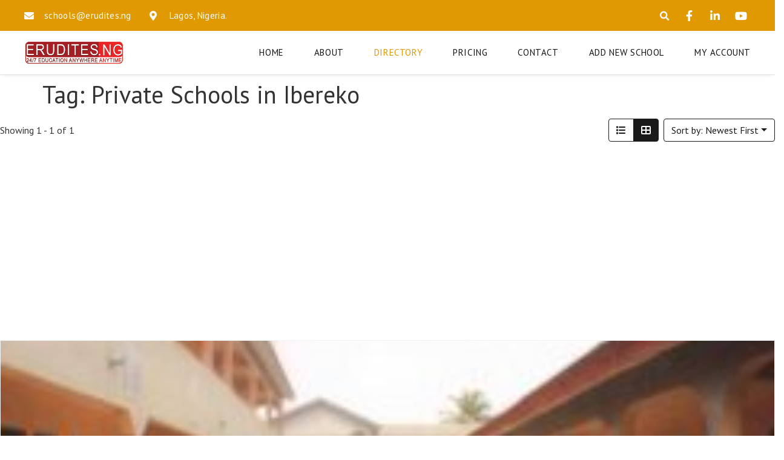

--- FILE ---
content_type: text/html; charset=UTF-8
request_url: https://schools.erudites.ng/directory-schools/tags/private-schools-in-ibereko/
body_size: 29559
content:
<!doctype html>
<html lang="en-US" prefix="og: https://ogp.me/ns#">
<head>
	<meta charset="UTF-8">
	<meta name="viewport" content="width=device-width, initial-scale=1">
	<link rel="profile" href="https://gmpg.org/xfn/11">
	
<!-- Search Engine Optimization by Rank Math - https://rankmath.com/ -->
<title>Private Schools in Ibereko &#8211; Nigerian Schools Directory</title>
<meta name="robots" content="index, follow, max-snippet:-1, max-video-preview:-1, max-image-preview:large"/>
<link rel="canonical" href="https://schools.erudites.ng/directory-schools/tags/private-schools-in-ibereko/" />
<meta property="og:locale" content="en_US" />
<meta property="og:type" content="article" />
<meta property="og:url" content="https://schools.erudites.ng/directory-schools/tags/private-schools-in-ibereko/" />
<meta property="og:site_name" content="Nigerian Schools Directory" />
<meta property="og:updated_time" content="2021-10-25T05:54:04+00:00" />
<meta property="article:published_time" content="2021-10-07T13:29:41+00:00" />
<meta property="article:modified_time" content="2021-10-25T05:54:04+00:00" />
<meta name="twitter:card" content="summary_large_image" />
<meta name="twitter:label1" content="Written by" />
<meta name="twitter:data1" content="Stephen" />
<meta name="twitter:label2" content="Time to read" />
<meta name="twitter:data2" content="Less than a minute" />
<script type="application/ld+json" class="rank-math-schema">{"@context":"https://schema.org","@graph":[{"@type":["EducationalOrganization","Organization"],"@id":"https://schools.erudites.ng/#organization","name":"Nigerian Schools Directory","url":"https://schools.erudites.ng","logo":{"@type":"ImageObject","@id":"https://schools.erudites.ng/#logo","url":"https://schools.erudites.ng/wp-content/uploads/2021/08/fb.png","contentUrl":"https://schools.erudites.ng/wp-content/uploads/2021/08/fb.png","caption":"Nigerian Schools Directory","inLanguage":"en-US","width":"800","height":"800"}},{"@type":"WebSite","@id":"https://schools.erudites.ng/#website","url":"https://schools.erudites.ng","name":"Nigerian Schools Directory","publisher":{"@id":"https://schools.erudites.ng/#organization"},"inLanguage":"en-US"},{"@type":"CollectionPage","@id":"https://schools.erudites.ng/directory-schools/tags/private-schools-in-ibereko/#webpage","url":"https://schools.erudites.ng/directory-schools/tags/private-schools-in-ibereko/","datePublished":"2021-10-07T13:29:41+00:00","dateModified":"2021-10-25T05:54:04+00:00","isPartOf":{"@id":"https://schools.erudites.ng/#website"},"inLanguage":"en-US"},{"@type":"Person","@id":"https://schools.erudites.ng/author/adent/","name":"Stephen","url":"https://schools.erudites.ng/author/adent/","image":{"@type":"ImageObject","@id":"https://secure.gravatar.com/avatar/c616fc684e02f8a678fe19b1799624aca9dbec1b300023663a5c19df132f76a5?s=96&amp;d=mm&amp;r=g","url":"https://secure.gravatar.com/avatar/c616fc684e02f8a678fe19b1799624aca9dbec1b300023663a5c19df132f76a5?s=96&amp;d=mm&amp;r=g","caption":"Stephen","inLanguage":"en-US"},"worksFor":{"@id":"https://schools.erudites.ng/#organization"}},{"@type":"Article","datePublished":"2021-10-07T13:29:41+00:00","dateModified":"2021-10-25T05:54:04+00:00","author":{"@id":"https://schools.erudites.ng/author/adent/","name":"Stephen"},"publisher":{"@id":"https://schools.erudites.ng/#organization"},"@id":"https://schools.erudites.ng/directory-schools/tags/private-schools-in-ibereko/#richSnippet","isPartOf":{"@id":"https://schools.erudites.ng/directory-schools/tags/private-schools-in-ibereko/#webpage"},"inLanguage":"en-US","mainEntityOfPage":{"@id":"https://schools.erudites.ng/directory-schools/tags/private-schools-in-ibereko/#webpage"}}]}</script>
<!-- /Rank Math WordPress SEO plugin -->

<link rel="alternate" type="application/rss+xml" title="Nigerian Schools Directory &raquo; Feed" href="https://schools.erudites.ng/feed/" />
<link rel="alternate" type="application/rss+xml" title="Nigerian Schools Directory &raquo; Private Schools in Ibereko Schools Directory - Tag Feed" href="https://schools.erudites.ng/directory-schools/tags/private-schools-in-ibereko/feed/" />
<link rel="alternate" title="oEmbed (JSON)" type="application/json+oembed" href="https://schools.erudites.ng/wp-json/oembed/1.0/embed?url=https%3A%2F%2Fschools.erudites.ng%2Fdirectory-schools%2F" />
<link rel="alternate" title="oEmbed (XML)" type="text/xml+oembed" href="https://schools.erudites.ng/wp-json/oembed/1.0/embed?url=https%3A%2F%2Fschools.erudites.ng%2Fdirectory-schools%2F&#038;format=xml" />
		<!-- This site uses the Google Analytics by MonsterInsights plugin v9.7.0 - Using Analytics tracking - https://www.monsterinsights.com/ -->
							<script src="//www.googletagmanager.com/gtag/js?id=G-6C1RXE4Q1Q"  data-cfasync="false" data-wpfc-render="false" async></script>
			<script data-cfasync="false" data-wpfc-render="false">
				var mi_version = '9.7.0';
				var mi_track_user = true;
				var mi_no_track_reason = '';
								var MonsterInsightsDefaultLocations = {"page_location":"https:\/\/schools.erudites.ng\/directory-schools\/tags\/private-schools-in-ibereko\/"};
								if ( typeof MonsterInsightsPrivacyGuardFilter === 'function' ) {
					var MonsterInsightsLocations = (typeof MonsterInsightsExcludeQuery === 'object') ? MonsterInsightsPrivacyGuardFilter( MonsterInsightsExcludeQuery ) : MonsterInsightsPrivacyGuardFilter( MonsterInsightsDefaultLocations );
				} else {
					var MonsterInsightsLocations = (typeof MonsterInsightsExcludeQuery === 'object') ? MonsterInsightsExcludeQuery : MonsterInsightsDefaultLocations;
				}

								var disableStrs = [
										'ga-disable-G-6C1RXE4Q1Q',
									];

				/* Function to detect opted out users */
				function __gtagTrackerIsOptedOut() {
					for (var index = 0; index < disableStrs.length; index++) {
						if (document.cookie.indexOf(disableStrs[index] + '=true') > -1) {
							return true;
						}
					}

					return false;
				}

				/* Disable tracking if the opt-out cookie exists. */
				if (__gtagTrackerIsOptedOut()) {
					for (var index = 0; index < disableStrs.length; index++) {
						window[disableStrs[index]] = true;
					}
				}

				/* Opt-out function */
				function __gtagTrackerOptout() {
					for (var index = 0; index < disableStrs.length; index++) {
						document.cookie = disableStrs[index] + '=true; expires=Thu, 31 Dec 2099 23:59:59 UTC; path=/';
						window[disableStrs[index]] = true;
					}
				}

				if ('undefined' === typeof gaOptout) {
					function gaOptout() {
						__gtagTrackerOptout();
					}
				}
								window.dataLayer = window.dataLayer || [];

				window.MonsterInsightsDualTracker = {
					helpers: {},
					trackers: {},
				};
				if (mi_track_user) {
					function __gtagDataLayer() {
						dataLayer.push(arguments);
					}

					function __gtagTracker(type, name, parameters) {
						if (!parameters) {
							parameters = {};
						}

						if (parameters.send_to) {
							__gtagDataLayer.apply(null, arguments);
							return;
						}

						if (type === 'event') {
														parameters.send_to = monsterinsights_frontend.v4_id;
							var hookName = name;
							if (typeof parameters['event_category'] !== 'undefined') {
								hookName = parameters['event_category'] + ':' + name;
							}

							if (typeof MonsterInsightsDualTracker.trackers[hookName] !== 'undefined') {
								MonsterInsightsDualTracker.trackers[hookName](parameters);
							} else {
								__gtagDataLayer('event', name, parameters);
							}
							
						} else {
							__gtagDataLayer.apply(null, arguments);
						}
					}

					__gtagTracker('js', new Date());
					__gtagTracker('set', {
						'developer_id.dZGIzZG': true,
											});
					if ( MonsterInsightsLocations.page_location ) {
						__gtagTracker('set', MonsterInsightsLocations);
					}
										__gtagTracker('config', 'G-6C1RXE4Q1Q', {"forceSSL":"true","link_attribution":"true"} );
										window.gtag = __gtagTracker;										(function () {
						/* https://developers.google.com/analytics/devguides/collection/analyticsjs/ */
						/* ga and __gaTracker compatibility shim. */
						var noopfn = function () {
							return null;
						};
						var newtracker = function () {
							return new Tracker();
						};
						var Tracker = function () {
							return null;
						};
						var p = Tracker.prototype;
						p.get = noopfn;
						p.set = noopfn;
						p.send = function () {
							var args = Array.prototype.slice.call(arguments);
							args.unshift('send');
							__gaTracker.apply(null, args);
						};
						var __gaTracker = function () {
							var len = arguments.length;
							if (len === 0) {
								return;
							}
							var f = arguments[len - 1];
							if (typeof f !== 'object' || f === null || typeof f.hitCallback !== 'function') {
								if ('send' === arguments[0]) {
									var hitConverted, hitObject = false, action;
									if ('event' === arguments[1]) {
										if ('undefined' !== typeof arguments[3]) {
											hitObject = {
												'eventAction': arguments[3],
												'eventCategory': arguments[2],
												'eventLabel': arguments[4],
												'value': arguments[5] ? arguments[5] : 1,
											}
										}
									}
									if ('pageview' === arguments[1]) {
										if ('undefined' !== typeof arguments[2]) {
											hitObject = {
												'eventAction': 'page_view',
												'page_path': arguments[2],
											}
										}
									}
									if (typeof arguments[2] === 'object') {
										hitObject = arguments[2];
									}
									if (typeof arguments[5] === 'object') {
										Object.assign(hitObject, arguments[5]);
									}
									if ('undefined' !== typeof arguments[1].hitType) {
										hitObject = arguments[1];
										if ('pageview' === hitObject.hitType) {
											hitObject.eventAction = 'page_view';
										}
									}
									if (hitObject) {
										action = 'timing' === arguments[1].hitType ? 'timing_complete' : hitObject.eventAction;
										hitConverted = mapArgs(hitObject);
										__gtagTracker('event', action, hitConverted);
									}
								}
								return;
							}

							function mapArgs(args) {
								var arg, hit = {};
								var gaMap = {
									'eventCategory': 'event_category',
									'eventAction': 'event_action',
									'eventLabel': 'event_label',
									'eventValue': 'event_value',
									'nonInteraction': 'non_interaction',
									'timingCategory': 'event_category',
									'timingVar': 'name',
									'timingValue': 'value',
									'timingLabel': 'event_label',
									'page': 'page_path',
									'location': 'page_location',
									'title': 'page_title',
									'referrer' : 'page_referrer',
								};
								for (arg in args) {
																		if (!(!args.hasOwnProperty(arg) || !gaMap.hasOwnProperty(arg))) {
										hit[gaMap[arg]] = args[arg];
									} else {
										hit[arg] = args[arg];
									}
								}
								return hit;
							}

							try {
								f.hitCallback();
							} catch (ex) {
							}
						};
						__gaTracker.create = newtracker;
						__gaTracker.getByName = newtracker;
						__gaTracker.getAll = function () {
							return [];
						};
						__gaTracker.remove = noopfn;
						__gaTracker.loaded = true;
						window['__gaTracker'] = __gaTracker;
					})();
									} else {
										console.log("");
					(function () {
						function __gtagTracker() {
							return null;
						}

						window['__gtagTracker'] = __gtagTracker;
						window['gtag'] = __gtagTracker;
					})();
									}
			</script>
			
							<!-- / Google Analytics by MonsterInsights -->
		<!-- schools.erudites.ng is managing ads with Advanced Ads 2.0.11 – https://wpadvancedads.com/ --><script id="schoo-ready">
			window.advanced_ads_ready=function(e,a){a=a||"complete";var d=function(e){return"interactive"===a?"loading"!==e:"complete"===e};d(document.readyState)?e():document.addEventListener("readystatechange",(function(a){d(a.target.readyState)&&e()}),{once:"interactive"===a})},window.advanced_ads_ready_queue=window.advanced_ads_ready_queue||[];		</script>
		<style id='wp-img-auto-sizes-contain-inline-css'>
img:is([sizes=auto i],[sizes^="auto," i]){contain-intrinsic-size:3000px 1500px}
/*# sourceURL=wp-img-auto-sizes-contain-inline-css */
</style>
<link rel='stylesheet' id='vanilla-calendar-css' href='https://schools.erudites.ng/wp-content/plugins/directories/assets/vendor/css/vanilla-calendar.min.css?ver=1.14.38' media='all' />
<link rel='stylesheet' id='vanilla-calendar-light-css' href='https://schools.erudites.ng/wp-content/plugins/directories/assets/vendor/css/vanilla-calendar/themes/light.min.css?ver=1.14.38' media='all' />
<link rel='stylesheet' id='drts-fontawesome-css' href='https://schools.erudites.ng/wp-content/plugins/directories/assets/css/fontawesome.min.css?ver=1.14.38' media='all' />
<link rel='stylesheet' id='drts-system-fontawesome-css' href='https://schools.erudites.ng/wp-content/plugins/directories/assets/css/system-fontawesome.min.css?ver=1.14.38' media='all' />
<link rel='stylesheet' id='drts-fontawesome-brands-css' href='https://schools.erudites.ng/wp-content/plugins/directories/assets/css/fontawesome-brands.min.css?ver=1.14.38' media='all' />
<link rel='stylesheet' id='drts-bootstrap-css' href='https://schools.erudites.ng/wp-content/plugins/directories/assets/css/bootstrap-main.min.css?ver=1.14.38' media='all' />
<link rel='stylesheet' id='drts-css' href='https://schools.erudites.ng/wp-content/plugins/directories/assets/css/main.min.css?ver=1.14.38' media='all' />
<link rel='stylesheet' id='directories-frontend-css' href='https://schools.erudites.ng/wp-content/plugins/directories-frontend/assets/css/main.min.css?ver=1.14.38' media='all' />
<link rel='stylesheet' id='directories-payments-css' href='https://schools.erudites.ng/wp-content/plugins/directories-payments/assets/css/main.min.css?ver=1.14.38' media='all' />
<link rel='stylesheet' id='directories-pro-css' href='https://schools.erudites.ng/wp-content/plugins/directories-pro/assets/css/main.min.css?ver=1.14.38' media='all' />
<link rel='stylesheet' id='directories-reviews-css' href='https://schools.erudites.ng/wp-content/plugins/directories-reviews/assets/css/main.min.css?ver=1.14.38' media='all' />
<link rel='stylesheet' id='drts-custom-var-css' href='https://schools.erudites.ng/wp-content/uploads/drts/style.css?ver=1.14.38' media='all' />
<style id='wp-emoji-styles-inline-css'>

	img.wp-smiley, img.emoji {
		display: inline !important;
		border: none !important;
		box-shadow: none !important;
		height: 1em !important;
		width: 1em !important;
		margin: 0 0.07em !important;
		vertical-align: -0.1em !important;
		background: none !important;
		padding: 0 !important;
	}
/*# sourceURL=wp-emoji-styles-inline-css */
</style>
<link rel='stylesheet' id='wp-block-library-css' href='https://schools.erudites.ng/wp-includes/css/dist/block-library/style.min.css?ver=6.9' media='all' />
<link rel='stylesheet' id='wc-blocks-style-css' href='https://schools.erudites.ng/wp-content/plugins/woocommerce/assets/client/blocks/wc-blocks.css?ver=wc-10.1.3' media='all' />
<style id='global-styles-inline-css'>
:root{--wp--preset--aspect-ratio--square: 1;--wp--preset--aspect-ratio--4-3: 4/3;--wp--preset--aspect-ratio--3-4: 3/4;--wp--preset--aspect-ratio--3-2: 3/2;--wp--preset--aspect-ratio--2-3: 2/3;--wp--preset--aspect-ratio--16-9: 16/9;--wp--preset--aspect-ratio--9-16: 9/16;--wp--preset--color--black: #000000;--wp--preset--color--cyan-bluish-gray: #abb8c3;--wp--preset--color--white: #ffffff;--wp--preset--color--pale-pink: #f78da7;--wp--preset--color--vivid-red: #cf2e2e;--wp--preset--color--luminous-vivid-orange: #ff6900;--wp--preset--color--luminous-vivid-amber: #fcb900;--wp--preset--color--light-green-cyan: #7bdcb5;--wp--preset--color--vivid-green-cyan: #00d084;--wp--preset--color--pale-cyan-blue: #8ed1fc;--wp--preset--color--vivid-cyan-blue: #0693e3;--wp--preset--color--vivid-purple: #9b51e0;--wp--preset--gradient--vivid-cyan-blue-to-vivid-purple: linear-gradient(135deg,rgb(6,147,227) 0%,rgb(155,81,224) 100%);--wp--preset--gradient--light-green-cyan-to-vivid-green-cyan: linear-gradient(135deg,rgb(122,220,180) 0%,rgb(0,208,130) 100%);--wp--preset--gradient--luminous-vivid-amber-to-luminous-vivid-orange: linear-gradient(135deg,rgb(252,185,0) 0%,rgb(255,105,0) 100%);--wp--preset--gradient--luminous-vivid-orange-to-vivid-red: linear-gradient(135deg,rgb(255,105,0) 0%,rgb(207,46,46) 100%);--wp--preset--gradient--very-light-gray-to-cyan-bluish-gray: linear-gradient(135deg,rgb(238,238,238) 0%,rgb(169,184,195) 100%);--wp--preset--gradient--cool-to-warm-spectrum: linear-gradient(135deg,rgb(74,234,220) 0%,rgb(151,120,209) 20%,rgb(207,42,186) 40%,rgb(238,44,130) 60%,rgb(251,105,98) 80%,rgb(254,248,76) 100%);--wp--preset--gradient--blush-light-purple: linear-gradient(135deg,rgb(255,206,236) 0%,rgb(152,150,240) 100%);--wp--preset--gradient--blush-bordeaux: linear-gradient(135deg,rgb(254,205,165) 0%,rgb(254,45,45) 50%,rgb(107,0,62) 100%);--wp--preset--gradient--luminous-dusk: linear-gradient(135deg,rgb(255,203,112) 0%,rgb(199,81,192) 50%,rgb(65,88,208) 100%);--wp--preset--gradient--pale-ocean: linear-gradient(135deg,rgb(255,245,203) 0%,rgb(182,227,212) 50%,rgb(51,167,181) 100%);--wp--preset--gradient--electric-grass: linear-gradient(135deg,rgb(202,248,128) 0%,rgb(113,206,126) 100%);--wp--preset--gradient--midnight: linear-gradient(135deg,rgb(2,3,129) 0%,rgb(40,116,252) 100%);--wp--preset--font-size--small: 13px;--wp--preset--font-size--medium: 20px;--wp--preset--font-size--large: 36px;--wp--preset--font-size--x-large: 42px;--wp--preset--spacing--20: 0.44rem;--wp--preset--spacing--30: 0.67rem;--wp--preset--spacing--40: 1rem;--wp--preset--spacing--50: 1.5rem;--wp--preset--spacing--60: 2.25rem;--wp--preset--spacing--70: 3.38rem;--wp--preset--spacing--80: 5.06rem;--wp--preset--shadow--natural: 6px 6px 9px rgba(0, 0, 0, 0.2);--wp--preset--shadow--deep: 12px 12px 50px rgba(0, 0, 0, 0.4);--wp--preset--shadow--sharp: 6px 6px 0px rgba(0, 0, 0, 0.2);--wp--preset--shadow--outlined: 6px 6px 0px -3px rgb(255, 255, 255), 6px 6px rgb(0, 0, 0);--wp--preset--shadow--crisp: 6px 6px 0px rgb(0, 0, 0);}:root { --wp--style--global--content-size: 800px;--wp--style--global--wide-size: 1200px; }:where(body) { margin: 0; }.wp-site-blocks > .alignleft { float: left; margin-right: 2em; }.wp-site-blocks > .alignright { float: right; margin-left: 2em; }.wp-site-blocks > .aligncenter { justify-content: center; margin-left: auto; margin-right: auto; }:where(.wp-site-blocks) > * { margin-block-start: 24px; margin-block-end: 0; }:where(.wp-site-blocks) > :first-child { margin-block-start: 0; }:where(.wp-site-blocks) > :last-child { margin-block-end: 0; }:root { --wp--style--block-gap: 24px; }:root :where(.is-layout-flow) > :first-child{margin-block-start: 0;}:root :where(.is-layout-flow) > :last-child{margin-block-end: 0;}:root :where(.is-layout-flow) > *{margin-block-start: 24px;margin-block-end: 0;}:root :where(.is-layout-constrained) > :first-child{margin-block-start: 0;}:root :where(.is-layout-constrained) > :last-child{margin-block-end: 0;}:root :where(.is-layout-constrained) > *{margin-block-start: 24px;margin-block-end: 0;}:root :where(.is-layout-flex){gap: 24px;}:root :where(.is-layout-grid){gap: 24px;}.is-layout-flow > .alignleft{float: left;margin-inline-start: 0;margin-inline-end: 2em;}.is-layout-flow > .alignright{float: right;margin-inline-start: 2em;margin-inline-end: 0;}.is-layout-flow > .aligncenter{margin-left: auto !important;margin-right: auto !important;}.is-layout-constrained > .alignleft{float: left;margin-inline-start: 0;margin-inline-end: 2em;}.is-layout-constrained > .alignright{float: right;margin-inline-start: 2em;margin-inline-end: 0;}.is-layout-constrained > .aligncenter{margin-left: auto !important;margin-right: auto !important;}.is-layout-constrained > :where(:not(.alignleft):not(.alignright):not(.alignfull)){max-width: var(--wp--style--global--content-size);margin-left: auto !important;margin-right: auto !important;}.is-layout-constrained > .alignwide{max-width: var(--wp--style--global--wide-size);}body .is-layout-flex{display: flex;}.is-layout-flex{flex-wrap: wrap;align-items: center;}.is-layout-flex > :is(*, div){margin: 0;}body .is-layout-grid{display: grid;}.is-layout-grid > :is(*, div){margin: 0;}body{padding-top: 0px;padding-right: 0px;padding-bottom: 0px;padding-left: 0px;}a:where(:not(.wp-element-button)){text-decoration: underline;}:root :where(.wp-element-button, .wp-block-button__link){background-color: #32373c;border-width: 0;color: #fff;font-family: inherit;font-size: inherit;font-style: inherit;font-weight: inherit;letter-spacing: inherit;line-height: inherit;padding-top: calc(0.667em + 2px);padding-right: calc(1.333em + 2px);padding-bottom: calc(0.667em + 2px);padding-left: calc(1.333em + 2px);text-decoration: none;text-transform: inherit;}.has-black-color{color: var(--wp--preset--color--black) !important;}.has-cyan-bluish-gray-color{color: var(--wp--preset--color--cyan-bluish-gray) !important;}.has-white-color{color: var(--wp--preset--color--white) !important;}.has-pale-pink-color{color: var(--wp--preset--color--pale-pink) !important;}.has-vivid-red-color{color: var(--wp--preset--color--vivid-red) !important;}.has-luminous-vivid-orange-color{color: var(--wp--preset--color--luminous-vivid-orange) !important;}.has-luminous-vivid-amber-color{color: var(--wp--preset--color--luminous-vivid-amber) !important;}.has-light-green-cyan-color{color: var(--wp--preset--color--light-green-cyan) !important;}.has-vivid-green-cyan-color{color: var(--wp--preset--color--vivid-green-cyan) !important;}.has-pale-cyan-blue-color{color: var(--wp--preset--color--pale-cyan-blue) !important;}.has-vivid-cyan-blue-color{color: var(--wp--preset--color--vivid-cyan-blue) !important;}.has-vivid-purple-color{color: var(--wp--preset--color--vivid-purple) !important;}.has-black-background-color{background-color: var(--wp--preset--color--black) !important;}.has-cyan-bluish-gray-background-color{background-color: var(--wp--preset--color--cyan-bluish-gray) !important;}.has-white-background-color{background-color: var(--wp--preset--color--white) !important;}.has-pale-pink-background-color{background-color: var(--wp--preset--color--pale-pink) !important;}.has-vivid-red-background-color{background-color: var(--wp--preset--color--vivid-red) !important;}.has-luminous-vivid-orange-background-color{background-color: var(--wp--preset--color--luminous-vivid-orange) !important;}.has-luminous-vivid-amber-background-color{background-color: var(--wp--preset--color--luminous-vivid-amber) !important;}.has-light-green-cyan-background-color{background-color: var(--wp--preset--color--light-green-cyan) !important;}.has-vivid-green-cyan-background-color{background-color: var(--wp--preset--color--vivid-green-cyan) !important;}.has-pale-cyan-blue-background-color{background-color: var(--wp--preset--color--pale-cyan-blue) !important;}.has-vivid-cyan-blue-background-color{background-color: var(--wp--preset--color--vivid-cyan-blue) !important;}.has-vivid-purple-background-color{background-color: var(--wp--preset--color--vivid-purple) !important;}.has-black-border-color{border-color: var(--wp--preset--color--black) !important;}.has-cyan-bluish-gray-border-color{border-color: var(--wp--preset--color--cyan-bluish-gray) !important;}.has-white-border-color{border-color: var(--wp--preset--color--white) !important;}.has-pale-pink-border-color{border-color: var(--wp--preset--color--pale-pink) !important;}.has-vivid-red-border-color{border-color: var(--wp--preset--color--vivid-red) !important;}.has-luminous-vivid-orange-border-color{border-color: var(--wp--preset--color--luminous-vivid-orange) !important;}.has-luminous-vivid-amber-border-color{border-color: var(--wp--preset--color--luminous-vivid-amber) !important;}.has-light-green-cyan-border-color{border-color: var(--wp--preset--color--light-green-cyan) !important;}.has-vivid-green-cyan-border-color{border-color: var(--wp--preset--color--vivid-green-cyan) !important;}.has-pale-cyan-blue-border-color{border-color: var(--wp--preset--color--pale-cyan-blue) !important;}.has-vivid-cyan-blue-border-color{border-color: var(--wp--preset--color--vivid-cyan-blue) !important;}.has-vivid-purple-border-color{border-color: var(--wp--preset--color--vivid-purple) !important;}.has-vivid-cyan-blue-to-vivid-purple-gradient-background{background: var(--wp--preset--gradient--vivid-cyan-blue-to-vivid-purple) !important;}.has-light-green-cyan-to-vivid-green-cyan-gradient-background{background: var(--wp--preset--gradient--light-green-cyan-to-vivid-green-cyan) !important;}.has-luminous-vivid-amber-to-luminous-vivid-orange-gradient-background{background: var(--wp--preset--gradient--luminous-vivid-amber-to-luminous-vivid-orange) !important;}.has-luminous-vivid-orange-to-vivid-red-gradient-background{background: var(--wp--preset--gradient--luminous-vivid-orange-to-vivid-red) !important;}.has-very-light-gray-to-cyan-bluish-gray-gradient-background{background: var(--wp--preset--gradient--very-light-gray-to-cyan-bluish-gray) !important;}.has-cool-to-warm-spectrum-gradient-background{background: var(--wp--preset--gradient--cool-to-warm-spectrum) !important;}.has-blush-light-purple-gradient-background{background: var(--wp--preset--gradient--blush-light-purple) !important;}.has-blush-bordeaux-gradient-background{background: var(--wp--preset--gradient--blush-bordeaux) !important;}.has-luminous-dusk-gradient-background{background: var(--wp--preset--gradient--luminous-dusk) !important;}.has-pale-ocean-gradient-background{background: var(--wp--preset--gradient--pale-ocean) !important;}.has-electric-grass-gradient-background{background: var(--wp--preset--gradient--electric-grass) !important;}.has-midnight-gradient-background{background: var(--wp--preset--gradient--midnight) !important;}.has-small-font-size{font-size: var(--wp--preset--font-size--small) !important;}.has-medium-font-size{font-size: var(--wp--preset--font-size--medium) !important;}.has-large-font-size{font-size: var(--wp--preset--font-size--large) !important;}.has-x-large-font-size{font-size: var(--wp--preset--font-size--x-large) !important;}
/*# sourceURL=global-styles-inline-css */
</style>

<link rel='stylesheet' id='woocommerce-layout-css' href='https://schools.erudites.ng/wp-content/plugins/woocommerce/assets/css/woocommerce-layout.css?ver=10.1.3' media='all' />
<link rel='stylesheet' id='woocommerce-smallscreen-css' href='https://schools.erudites.ng/wp-content/plugins/woocommerce/assets/css/woocommerce-smallscreen.css?ver=10.1.3' media='only screen and (max-width: 768px)' />
<link rel='stylesheet' id='woocommerce-general-css' href='https://schools.erudites.ng/wp-content/plugins/woocommerce/assets/css/woocommerce.css?ver=10.1.3' media='all' />
<style id='woocommerce-inline-inline-css'>
.woocommerce form .form-row .required { visibility: visible; }
/*# sourceURL=woocommerce-inline-inline-css */
</style>
<link rel='stylesheet' id='swn-frontend-css-css' href='https://schools.erudites.ng/wp-content/plugins/Paid%20Version%20Of%20SiteWide%20Notification/assets/css/swn-frontend.css?ver=2.3.5' media='all' />
<link rel='stylesheet' id='brands-styles-css' href='https://schools.erudites.ng/wp-content/plugins/woocommerce/assets/css/brands.css?ver=10.1.3' media='all' />
<link rel='stylesheet' id='hello-elementor-css' href='https://schools.erudites.ng/wp-content/themes/hello-elementor/assets/css/reset.css?ver=3.4.4' media='all' />
<link rel='stylesheet' id='hello-elementor-theme-style-css' href='https://schools.erudites.ng/wp-content/themes/hello-elementor/assets/css/theme.css?ver=3.4.4' media='all' />
<link rel='stylesheet' id='hello-elementor-header-footer-css' href='https://schools.erudites.ng/wp-content/themes/hello-elementor/assets/css/header-footer.css?ver=3.4.4' media='all' />
<link rel='stylesheet' id='elementor-icons-css' href='https://schools.erudites.ng/wp-content/plugins/elementor/assets/lib/eicons/css/elementor-icons.min.css?ver=5.30.0' media='all' />
<link rel='stylesheet' id='elementor-frontend-css' href='https://schools.erudites.ng/wp-content/plugins/elementor/assets/css/frontend-lite.min.css?ver=3.22.3' media='all' />
<style id='elementor-frontend-inline-css'>
.elementor-kit-48{--e-global-color-primary:#E09900;--e-global-color-secondary:#E02B20;--e-global-color-text:#1A1A1A;--e-global-color-accent:#E06210;--e-global-color-eab49d2:#4A4A4A;--e-global-color-7d34a5e:#FFFFFF;--e-global-typography-primary-font-family:"PT Sans";--e-global-typography-primary-font-weight:600;--e-global-typography-secondary-font-family:"Open Sans";--e-global-typography-secondary-font-weight:400;--e-global-typography-text-font-family:"Open Sans";--e-global-typography-text-font-weight:400;--e-global-typography-accent-font-family:"PT Sans";--e-global-typography-accent-font-weight:500;}.elementor-section.elementor-section-boxed > .elementor-container{max-width:1200px;}.e-con{--container-max-width:1200px;}.elementor-widget:not(:last-child){margin-block-end:20px;}.elementor-element{--widgets-spacing:20px 20px;}{}h1.entry-title{display:var(--page-title-display);}.elementor-kit-48 e-page-transition{background-color:#FFBC7D;}.site-header .site-branding{flex-direction:column;align-items:stretch;}.site-header{padding-inline-end:0px;padding-inline-start:0px;}.site-footer .site-branding{flex-direction:column;align-items:stretch;}@media(max-width:1024px){.elementor-section.elementor-section-boxed > .elementor-container{max-width:1024px;}.e-con{--container-max-width:1024px;}}@media(max-width:767px){.elementor-section.elementor-section-boxed > .elementor-container{max-width:767px;}.e-con{--container-max-width:767px;}}
.elementor-110 .elementor-element.elementor-element-4f640076:not(.elementor-motion-effects-element-type-background), .elementor-110 .elementor-element.elementor-element-4f640076 > .elementor-motion-effects-container > .elementor-motion-effects-layer{background-color:var( --e-global-color-primary );}.elementor-110 .elementor-element.elementor-element-4f640076{box-shadow:0px 5px 6px -5px rgba(0,0,0,0.1);transition:background 0.3s, border 0.3s, border-radius 0.3s, box-shadow 0.3s;z-index:10;}.elementor-110 .elementor-element.elementor-element-4f640076 > .elementor-background-overlay{transition:background 0.3s, border-radius 0.3s, opacity 0.3s;}.elementor-110 .elementor-element.elementor-element-2518b18a > .elementor-element-populated{padding:0px 0px 0px 0px;}.elementor-110 .elementor-element.elementor-element-204c3194 > .elementor-container > .elementor-column > .elementor-widget-wrap{align-content:center;align-items:center;}.elementor-110 .elementor-element.elementor-element-204c3194{transition:background 0.3s, border 0.3s, border-radius 0.3s, box-shadow 0.3s;margin-top:0px;margin-bottom:0px;padding:10px 0px 10px 0px;}.elementor-110 .elementor-element.elementor-element-204c3194 > .elementor-background-overlay{transition:background 0.3s, border-radius 0.3s, opacity 0.3s;}.elementor-bc-flex-widget .elementor-110 .elementor-element.elementor-element-4855034d.elementor-column .elementor-widget-wrap{align-items:center;}.elementor-110 .elementor-element.elementor-element-4855034d.elementor-column.elementor-element[data-element_type="column"] > .elementor-widget-wrap.elementor-element-populated{align-content:center;align-items:center;}.elementor-110 .elementor-element.elementor-element-4855034d > .elementor-element-populated{padding:0px 0px 0px 0px;}.elementor-110 .elementor-element.elementor-element-139b17c1 .elementor-icon-list-items:not(.elementor-inline-items) .elementor-icon-list-item:not(:last-child){padding-bottom:calc(30px/2);}.elementor-110 .elementor-element.elementor-element-139b17c1 .elementor-icon-list-items:not(.elementor-inline-items) .elementor-icon-list-item:not(:first-child){margin-top:calc(30px/2);}.elementor-110 .elementor-element.elementor-element-139b17c1 .elementor-icon-list-items.elementor-inline-items .elementor-icon-list-item{margin-right:calc(30px/2);margin-left:calc(30px/2);}.elementor-110 .elementor-element.elementor-element-139b17c1 .elementor-icon-list-items.elementor-inline-items{margin-right:calc(-30px/2);margin-left:calc(-30px/2);}body.rtl .elementor-110 .elementor-element.elementor-element-139b17c1 .elementor-icon-list-items.elementor-inline-items .elementor-icon-list-item:after{left:calc(-30px/2);}body:not(.rtl) .elementor-110 .elementor-element.elementor-element-139b17c1 .elementor-icon-list-items.elementor-inline-items .elementor-icon-list-item:after{right:calc(-30px/2);}.elementor-110 .elementor-element.elementor-element-139b17c1 .elementor-icon-list-icon i{color:#ffffff;transition:color 0.3s;}.elementor-110 .elementor-element.elementor-element-139b17c1 .elementor-icon-list-icon svg{fill:#ffffff;transition:fill 0.3s;}.elementor-110 .elementor-element.elementor-element-139b17c1{--e-icon-list-icon-size:16px;--icon-vertical-offset:0px;}.elementor-110 .elementor-element.elementor-element-139b17c1 .elementor-icon-list-icon{padding-right:8px;}.elementor-110 .elementor-element.elementor-element-139b17c1 .elementor-icon-list-item > .elementor-icon-list-text, .elementor-110 .elementor-element.elementor-element-139b17c1 .elementor-icon-list-item > a{font-family:"PT Sans", Sans-serif;font-size:15px;font-weight:400;letter-spacing:0.3px;}.elementor-110 .elementor-element.elementor-element-139b17c1 .elementor-icon-list-text{color:#ffffff;transition:color 0.3s;}.elementor-bc-flex-widget .elementor-110 .elementor-element.elementor-element-26d07448.elementor-column .elementor-widget-wrap{align-items:center;}.elementor-110 .elementor-element.elementor-element-26d07448.elementor-column.elementor-element[data-element_type="column"] > .elementor-widget-wrap.elementor-element-populated{align-content:center;align-items:center;}.elementor-110 .elementor-element.elementor-element-26d07448 > .elementor-element-populated{padding:0px 0px 0px 0px;}.elementor-110 .elementor-element.elementor-element-62d30652 .elementor-search-form{text-align:right;}.elementor-110 .elementor-element.elementor-element-62d30652 .elementor-search-form__toggle{--e-search-form-toggle-size:31px;--e-search-form-toggle-color:#ffffff;--e-search-form-toggle-background-color:#E02B2000;--e-search-form-toggle-icon-size:calc(50em / 100);}.elementor-110 .elementor-element.elementor-element-62d30652.elementor-search-form--skin-full_screen .elementor-search-form__container{background-color:#1A1A1ACC;}.elementor-110 .elementor-element.elementor-element-62d30652 input[type="search"].elementor-search-form__input{font-family:var( --e-global-typography-secondary-font-family ), Sans-serif;font-weight:var( --e-global-typography-secondary-font-weight );}.elementor-110 .elementor-element.elementor-element-62d30652 .elementor-search-form__input,
					.elementor-110 .elementor-element.elementor-element-62d30652 .elementor-search-form__icon,
					.elementor-110 .elementor-element.elementor-element-62d30652 .elementor-lightbox .dialog-lightbox-close-button,
					.elementor-110 .elementor-element.elementor-element-62d30652 .elementor-lightbox .dialog-lightbox-close-button:hover,
					.elementor-110 .elementor-element.elementor-element-62d30652.elementor-search-form--skin-full_screen input[type="search"].elementor-search-form__input{color:#ffffff;fill:#ffffff;}.elementor-110 .elementor-element.elementor-element-62d30652:not(.elementor-search-form--skin-full_screen) .elementor-search-form__container{border-color:rgba(255,255,255,0.5);border-radius:0px;}.elementor-110 .elementor-element.elementor-element-62d30652.elementor-search-form--skin-full_screen input[type="search"].elementor-search-form__input{border-color:rgba(255,255,255,0.5);border-radius:0px;}.elementor-110 .elementor-element.elementor-element-62d30652 .elementor-search-form__toggle:hover{--e-search-form-toggle-color:var( --e-global-color-text );}.elementor-110 .elementor-element.elementor-element-62d30652 .elementor-search-form__toggle:focus{--e-search-form-toggle-color:var( --e-global-color-text );}.elementor-bc-flex-widget .elementor-110 .elementor-element.elementor-element-115e73c7.elementor-column .elementor-widget-wrap{align-items:center;}.elementor-110 .elementor-element.elementor-element-115e73c7.elementor-column.elementor-element[data-element_type="column"] > .elementor-widget-wrap.elementor-element-populated{align-content:center;align-items:center;}.elementor-110 .elementor-element.elementor-element-115e73c7 > .elementor-element-populated{padding:0px 0px 0px 0px;}.elementor-110 .elementor-element.elementor-element-11f2426b .elementor-icon-list-items:not(.elementor-inline-items) .elementor-icon-list-item:not(:last-child){padding-bottom:calc(15px/2);}.elementor-110 .elementor-element.elementor-element-11f2426b .elementor-icon-list-items:not(.elementor-inline-items) .elementor-icon-list-item:not(:first-child){margin-top:calc(15px/2);}.elementor-110 .elementor-element.elementor-element-11f2426b .elementor-icon-list-items.elementor-inline-items .elementor-icon-list-item{margin-right:calc(15px/2);margin-left:calc(15px/2);}.elementor-110 .elementor-element.elementor-element-11f2426b .elementor-icon-list-items.elementor-inline-items{margin-right:calc(-15px/2);margin-left:calc(-15px/2);}body.rtl .elementor-110 .elementor-element.elementor-element-11f2426b .elementor-icon-list-items.elementor-inline-items .elementor-icon-list-item:after{left:calc(-15px/2);}body:not(.rtl) .elementor-110 .elementor-element.elementor-element-11f2426b .elementor-icon-list-items.elementor-inline-items .elementor-icon-list-item:after{right:calc(-15px/2);}.elementor-110 .elementor-element.elementor-element-11f2426b .elementor-icon-list-icon i{color:#ffffff;transition:color 0.3s;}.elementor-110 .elementor-element.elementor-element-11f2426b .elementor-icon-list-icon svg{fill:#ffffff;transition:fill 0.3s;}.elementor-110 .elementor-element.elementor-element-11f2426b .elementor-icon-list-item:hover .elementor-icon-list-icon i{color:var( --e-global-color-text );}.elementor-110 .elementor-element.elementor-element-11f2426b .elementor-icon-list-item:hover .elementor-icon-list-icon svg{fill:var( --e-global-color-text );}.elementor-110 .elementor-element.elementor-element-11f2426b{--e-icon-list-icon-size:18px;--e-icon-list-icon-align:center;--e-icon-list-icon-margin:0 calc(var(--e-icon-list-icon-size, 1em) * 0.125);--icon-vertical-offset:0px;}.elementor-110 .elementor-element.elementor-element-11f2426b .elementor-icon-list-text{transition:color 0.3s;}.elementor-110 .elementor-element.elementor-element-3ad90bce:not(.elementor-motion-effects-element-type-background), .elementor-110 .elementor-element.elementor-element-3ad90bce > .elementor-motion-effects-container > .elementor-motion-effects-layer{background-color:#ffffff;}.elementor-110 .elementor-element.elementor-element-3ad90bce{border-style:solid;border-width:0px 0px 1px 0px;border-color:#1A1A1A21;transition:background 0.3s, border 0.3s, border-radius 0.3s, box-shadow 0.3s;margin-top:0px;margin-bottom:0px;padding:13px 0px 13px 0px;}.elementor-110 .elementor-element.elementor-element-3ad90bce > .elementor-background-overlay{transition:background 0.3s, border-radius 0.3s, opacity 0.3s;}.elementor-bc-flex-widget .elementor-110 .elementor-element.elementor-element-c6bcc86.elementor-column .elementor-widget-wrap{align-items:center;}.elementor-110 .elementor-element.elementor-element-c6bcc86.elementor-column.elementor-element[data-element_type="column"] > .elementor-widget-wrap.elementor-element-populated{align-content:center;align-items:center;}.elementor-110 .elementor-element.elementor-element-c6bcc86 > .elementor-element-populated{padding:0px 0px 0px 0px;}.elementor-110 .elementor-element.elementor-element-615b20a{text-align:left;}.elementor-110 .elementor-element.elementor-element-615b20a img{width:90%;}.elementor-bc-flex-widget .elementor-110 .elementor-element.elementor-element-bcd7b63.elementor-column .elementor-widget-wrap{align-items:center;}.elementor-110 .elementor-element.elementor-element-bcd7b63.elementor-column.elementor-element[data-element_type="column"] > .elementor-widget-wrap.elementor-element-populated{align-content:center;align-items:center;}.elementor-110 .elementor-element.elementor-element-bcd7b63 > .elementor-element-populated{padding:0px 0px 0px 0px;}.elementor-110 .elementor-element.elementor-element-7b160924 .elementor-menu-toggle{margin-left:auto;background-color:#ffffff;}.elementor-110 .elementor-element.elementor-element-7b160924 .elementor-nav-menu .elementor-item{font-family:"PT Sans", Sans-serif;font-size:15px;font-weight:500;text-transform:uppercase;letter-spacing:0.6px;}.elementor-110 .elementor-element.elementor-element-7b160924 .elementor-nav-menu--main .elementor-item{color:#171616;fill:#171616;padding-left:0px;padding-right:0px;}.elementor-110 .elementor-element.elementor-element-7b160924 .elementor-nav-menu--main .elementor-item:hover,
					.elementor-110 .elementor-element.elementor-element-7b160924 .elementor-nav-menu--main .elementor-item.elementor-item-active,
					.elementor-110 .elementor-element.elementor-element-7b160924 .elementor-nav-menu--main .elementor-item.highlighted,
					.elementor-110 .elementor-element.elementor-element-7b160924 .elementor-nav-menu--main .elementor-item:focus{color:var( --e-global-color-primary );fill:var( --e-global-color-primary );}.elementor-110 .elementor-element.elementor-element-7b160924 .elementor-nav-menu--main:not(.e--pointer-framed) .elementor-item:before,
					.elementor-110 .elementor-element.elementor-element-7b160924 .elementor-nav-menu--main:not(.e--pointer-framed) .elementor-item:after{background-color:var( --e-global-color-primary );}.elementor-110 .elementor-element.elementor-element-7b160924 .e--pointer-framed .elementor-item:before,
					.elementor-110 .elementor-element.elementor-element-7b160924 .e--pointer-framed .elementor-item:after{border-color:var( --e-global-color-primary );}.elementor-110 .elementor-element.elementor-element-7b160924 .e--pointer-framed .elementor-item:before{border-width:0px;}.elementor-110 .elementor-element.elementor-element-7b160924 .e--pointer-framed.e--animation-draw .elementor-item:before{border-width:0 0 0px 0px;}.elementor-110 .elementor-element.elementor-element-7b160924 .e--pointer-framed.e--animation-draw .elementor-item:after{border-width:0px 0px 0 0;}.elementor-110 .elementor-element.elementor-element-7b160924 .e--pointer-framed.e--animation-corners .elementor-item:before{border-width:0px 0 0 0px;}.elementor-110 .elementor-element.elementor-element-7b160924 .e--pointer-framed.e--animation-corners .elementor-item:after{border-width:0 0px 0px 0;}.elementor-110 .elementor-element.elementor-element-7b160924 .e--pointer-underline .elementor-item:after,
					 .elementor-110 .elementor-element.elementor-element-7b160924 .e--pointer-overline .elementor-item:before,
					 .elementor-110 .elementor-element.elementor-element-7b160924 .e--pointer-double-line .elementor-item:before,
					 .elementor-110 .elementor-element.elementor-element-7b160924 .e--pointer-double-line .elementor-item:after{height:0px;}.elementor-110 .elementor-element.elementor-element-7b160924{--e-nav-menu-horizontal-menu-item-margin:calc( 50px / 2 );}.elementor-110 .elementor-element.elementor-element-7b160924 .elementor-nav-menu--main:not(.elementor-nav-menu--layout-horizontal) .elementor-nav-menu > li:not(:last-child){margin-bottom:50px;}.elementor-110 .elementor-element.elementor-element-7b160924 .elementor-nav-menu--dropdown a, .elementor-110 .elementor-element.elementor-element-7b160924 .elementor-menu-toggle{color:var( --e-global-color-text );}.elementor-110 .elementor-element.elementor-element-7b160924 .elementor-nav-menu--dropdown a:hover,
					.elementor-110 .elementor-element.elementor-element-7b160924 .elementor-nav-menu--dropdown a.elementor-item-active,
					.elementor-110 .elementor-element.elementor-element-7b160924 .elementor-nav-menu--dropdown a.highlighted,
					.elementor-110 .elementor-element.elementor-element-7b160924 .elementor-menu-toggle:hover{color:var( --e-global-color-primary );}.elementor-110 .elementor-element.elementor-element-7b160924 .elementor-nav-menu--dropdown a:hover,
					.elementor-110 .elementor-element.elementor-element-7b160924 .elementor-nav-menu--dropdown a.elementor-item-active,
					.elementor-110 .elementor-element.elementor-element-7b160924 .elementor-nav-menu--dropdown a.highlighted{background-color:#807E7E14;}.elementor-110 .elementor-element.elementor-element-7b160924 .elementor-nav-menu--dropdown a.elementor-item-active{color:var( --e-global-color-primary );background-color:rgba(0,0,0,0);}.elementor-110 .elementor-element.elementor-element-7b160924 .elementor-nav-menu--dropdown .elementor-item, .elementor-110 .elementor-element.elementor-element-7b160924 .elementor-nav-menu--dropdown  .elementor-sub-item{font-family:"PT Sans", Sans-serif;font-size:15px;font-weight:500;text-transform:uppercase;letter-spacing:0.8px;}.elementor-110 .elementor-element.elementor-element-7b160924 .elementor-nav-menu--dropdown{border-style:solid;border-width:0px 1px 1px 1px;border-color:#1A1A1A21;}.elementor-110 .elementor-element.elementor-element-7b160924 .elementor-nav-menu--main .elementor-nav-menu--dropdown, .elementor-110 .elementor-element.elementor-element-7b160924 .elementor-nav-menu__container.elementor-nav-menu--dropdown{box-shadow:0px 2px 12px -2px rgba(0,0,0,0.1);}.elementor-110 .elementor-element.elementor-element-7b160924 .elementor-nav-menu--dropdown a{padding-left:35px;padding-right:35px;padding-top:18px;padding-bottom:18px;}.elementor-110 .elementor-element.elementor-element-7b160924 .elementor-nav-menu--dropdown li:not(:last-child){border-style:solid;border-color:#1A1A1A1A;border-bottom-width:1px;}.elementor-110 .elementor-element.elementor-element-7b160924 .elementor-nav-menu--main > .elementor-nav-menu > li > .elementor-nav-menu--dropdown, .elementor-110 .elementor-element.elementor-element-7b160924 .elementor-nav-menu__container.elementor-nav-menu--dropdown{margin-top:15px !important;}.elementor-110 .elementor-element.elementor-element-7b160924 div.elementor-menu-toggle{color:var( --e-global-color-text );}.elementor-110 .elementor-element.elementor-element-7b160924 div.elementor-menu-toggle svg{fill:var( --e-global-color-text );}@media(max-width:1024px){.elementor-110 .elementor-element.elementor-element-204c3194{padding:0px 0px 0px 0px;}.elementor-110 .elementor-element.elementor-element-4855034d > .elementor-element-populated{padding:12px 15px 12px 15px;}.elementor-110 .elementor-element.elementor-element-139b17c1 .elementor-icon-list-item > .elementor-icon-list-text, .elementor-110 .elementor-element.elementor-element-139b17c1 .elementor-icon-list-item > a{font-size:13px;}.elementor-110 .elementor-element.elementor-element-26d07448 > .elementor-element-populated{padding:12px 15px 12px 15px;}.elementor-110 .elementor-element.elementor-element-115e73c7 > .elementor-element-populated{padding:12px 15px 12px 15px;}.elementor-110 .elementor-element.elementor-element-3ad90bce{padding:18px 15px 18px 15px;}.elementor-110 .elementor-element.elementor-element-c6bcc86 > .elementor-element-populated{padding:0px 0px 0px 0px;}.elementor-110 .elementor-element.elementor-element-bcd7b63 > .elementor-element-populated{padding:0px 0px 0px 0px;}.elementor-110 .elementor-element.elementor-element-7b160924 .elementor-nav-menu--main > .elementor-nav-menu > li > .elementor-nav-menu--dropdown, .elementor-110 .elementor-element.elementor-element-7b160924 .elementor-nav-menu__container.elementor-nav-menu--dropdown{margin-top:20px !important;}}@media(max-width:767px){.elementor-110 .elementor-element.elementor-element-2518b18a > .elementor-element-populated{padding:0px 0px 0px 0px;}.elementor-110 .elementor-element.elementor-element-204c3194{padding:0px 0px 0px 0px;}.elementor-110 .elementor-element.elementor-element-26d07448{width:20%;}.elementor-110 .elementor-element.elementor-element-26d07448 > .elementor-element-populated{padding:9px 15px 9px 15px;}.elementor-110 .elementor-element.elementor-element-115e73c7{width:80%;}.elementor-110 .elementor-element.elementor-element-115e73c7 > .elementor-element-populated{padding:9px 15px 9px 15px;}.elementor-110 .elementor-element.elementor-element-3ad90bce{padding:17px 15px 17px 15px;}.elementor-110 .elementor-element.elementor-element-c6bcc86{width:50%;}.elementor-110 .elementor-element.elementor-element-615b20a{text-align:left;}.elementor-110 .elementor-element.elementor-element-615b20a img{width:90%;}.elementor-110 .elementor-element.elementor-element-bcd7b63{width:50%;}.elementor-110 .elementor-element.elementor-element-7b160924 .elementor-nav-menu--dropdown .elementor-item, .elementor-110 .elementor-element.elementor-element-7b160924 .elementor-nav-menu--dropdown  .elementor-sub-item{font-size:16px;}.elementor-110 .elementor-element.elementor-element-7b160924 .elementor-nav-menu--dropdown a{padding-top:24px;padding-bottom:24px;}.elementor-110 .elementor-element.elementor-element-7b160924 .elementor-nav-menu--main > .elementor-nav-menu > li > .elementor-nav-menu--dropdown, .elementor-110 .elementor-element.elementor-element-7b160924 .elementor-nav-menu__container.elementor-nav-menu--dropdown{margin-top:20px !important;}}@media(min-width:768px){.elementor-110 .elementor-element.elementor-element-4855034d{width:75.583%;}.elementor-110 .elementor-element.elementor-element-26d07448{width:13.917%;}.elementor-110 .elementor-element.elementor-element-115e73c7{width:10.496%;}.elementor-110 .elementor-element.elementor-element-c6bcc86{width:15.25%;}.elementor-110 .elementor-element.elementor-element-bcd7b63{width:84.75%;}}@media(max-width:1024px) and (min-width:768px){.elementor-110 .elementor-element.elementor-element-4855034d{width:75%;}.elementor-110 .elementor-element.elementor-element-26d07448{width:5%;}.elementor-110 .elementor-element.elementor-element-115e73c7{width:20%;}.elementor-110 .elementor-element.elementor-element-c6bcc86{width:20%;}.elementor-110 .elementor-element.elementor-element-bcd7b63{width:80%;}}
.elementor-50 .elementor-element.elementor-element-2864692d:not(.elementor-motion-effects-element-type-background), .elementor-50 .elementor-element.elementor-element-2864692d > .elementor-motion-effects-container > .elementor-motion-effects-layer{background-color:var( --e-global-color-primary );}.elementor-50 .elementor-element.elementor-element-2864692d{transition:background 0.3s, border 0.3s, border-radius 0.3s, box-shadow 0.3s;padding:25px 0px 25px 0px;}.elementor-50 .elementor-element.elementor-element-2864692d > .elementor-background-overlay{transition:background 0.3s, border-radius 0.3s, opacity 0.3s;}.elementor-50 .elementor-element.elementor-element-55e5ffb4{text-align:center;}.elementor-50 .elementor-element.elementor-element-55e5ffb4 .elementor-heading-title{color:#ffffff;font-size:22px;font-weight:500;}.elementor-50 .elementor-element.elementor-element-6e62915e:not(.elementor-motion-effects-element-type-background), .elementor-50 .elementor-element.elementor-element-6e62915e > .elementor-motion-effects-container > .elementor-motion-effects-layer{background-color:#000000;}.elementor-50 .elementor-element.elementor-element-6e62915e{transition:background 0.3s, border 0.3s, border-radius 0.3s, box-shadow 0.3s;}.elementor-50 .elementor-element.elementor-element-6e62915e > .elementor-background-overlay{transition:background 0.3s, border-radius 0.3s, opacity 0.3s;}.elementor-50 .elementor-element.elementor-element-1f0c1da > .elementor-element-populated{margin:0em 0em 2em 0em;--e-column-margin-right:0em;--e-column-margin-left:0em;}.elementor-50 .elementor-element.elementor-element-4d8e35b3 > .elementor-container > .elementor-column > .elementor-widget-wrap{align-content:center;align-items:center;}.elementor-50 .elementor-element.elementor-element-4d8e35b3:not(.elementor-motion-effects-element-type-background), .elementor-50 .elementor-element.elementor-element-4d8e35b3 > .elementor-motion-effects-container > .elementor-motion-effects-layer{background-color:#000000;}.elementor-50 .elementor-element.elementor-element-4d8e35b3{transition:background 0.3s, border 0.3s, border-radius 0.3s, box-shadow 0.3s;margin-top:0px;margin-bottom:0px;padding:65px 0px 0px 0px;}.elementor-50 .elementor-element.elementor-element-4d8e35b3 > .elementor-background-overlay{transition:background 0.3s, border-radius 0.3s, opacity 0.3s;}.elementor-50 .elementor-element.elementor-element-4d8e35b3 > .elementor-shape-top .elementor-shape-fill{fill:var( --e-global-color-primary );}.elementor-50 .elementor-element.elementor-element-4d8e35b3 > .elementor-shape-top svg{width:calc(60% + 1.3px);height:13px;}.elementor-bc-flex-widget .elementor-50 .elementor-element.elementor-element-72bd70f2.elementor-column .elementor-widget-wrap{align-items:flex-start;}.elementor-50 .elementor-element.elementor-element-72bd70f2.elementor-column.elementor-element[data-element_type="column"] > .elementor-widget-wrap.elementor-element-populated{align-content:flex-start;align-items:flex-start;}.elementor-50 .elementor-element.elementor-element-72bd70f2 > .elementor-element-populated{margin:0px 60px 0px 0px;--e-column-margin-right:60px;--e-column-margin-left:0px;}.elementor-50 .elementor-element.elementor-element-210502c .elementor-heading-title{color:var( --e-global-color-primary );font-family:"PT Sans", Sans-serif;font-size:18px;font-weight:500;text-transform:uppercase;letter-spacing:1.1px;}.elementor-50 .elementor-element.elementor-element-6d3a5ce5{color:rgba(255,255,255,0.79);font-family:"Open Sans", Sans-serif;font-size:15px;font-weight:400;line-height:1.7em;}.elementor-50 .elementor-element.elementor-element-6d3a5ce5 > .elementor-widget-container{margin:-0.5em 0em -1em 0em;}.elementor-50 .elementor-element.elementor-element-daef0e4{--grid-template-columns:repeat(0, auto);--icon-size:17px;--grid-column-gap:14px;--grid-row-gap:0px;}.elementor-50 .elementor-element.elementor-element-daef0e4 .elementor-widget-container{text-align:left;}.elementor-50 .elementor-element.elementor-element-daef0e4 .elementor-social-icon{background-color:#E02B2000;--icon-padding:0.7em;border-style:solid;border-width:1px 1px 1px 1px;border-color:#FFFFFF;}.elementor-50 .elementor-element.elementor-element-daef0e4 .elementor-social-icon i{color:#FFFFFF;}.elementor-50 .elementor-element.elementor-element-daef0e4 .elementor-social-icon svg{fill:#FFFFFF;}.elementor-50 .elementor-element.elementor-element-daef0e4 .elementor-social-icon:hover{background-color:var( --e-global-color-primary );border-color:var( --e-global-color-primary );}.elementor-50 .elementor-element.elementor-element-846d9ae .elementor-heading-title{color:#ffffff;font-family:"PT Sans", Sans-serif;font-size:16px;font-weight:500;text-transform:uppercase;letter-spacing:1.1px;}.elementor-50 .elementor-element.elementor-element-956b9c6 .elementor-icon-list-items:not(.elementor-inline-items) .elementor-icon-list-item:not(:last-child){padding-bottom:calc(17px/2);}.elementor-50 .elementor-element.elementor-element-956b9c6 .elementor-icon-list-items:not(.elementor-inline-items) .elementor-icon-list-item:not(:first-child){margin-top:calc(17px/2);}.elementor-50 .elementor-element.elementor-element-956b9c6 .elementor-icon-list-items.elementor-inline-items .elementor-icon-list-item{margin-right:calc(17px/2);margin-left:calc(17px/2);}.elementor-50 .elementor-element.elementor-element-956b9c6 .elementor-icon-list-items.elementor-inline-items{margin-right:calc(-17px/2);margin-left:calc(-17px/2);}body.rtl .elementor-50 .elementor-element.elementor-element-956b9c6 .elementor-icon-list-items.elementor-inline-items .elementor-icon-list-item:after{left:calc(-17px/2);}body:not(.rtl) .elementor-50 .elementor-element.elementor-element-956b9c6 .elementor-icon-list-items.elementor-inline-items .elementor-icon-list-item:after{right:calc(-17px/2);}.elementor-50 .elementor-element.elementor-element-956b9c6 .elementor-icon-list-icon i{color:#EDEDED;transition:color 0.3s;}.elementor-50 .elementor-element.elementor-element-956b9c6 .elementor-icon-list-icon svg{fill:#EDEDED;transition:fill 0.3s;}.elementor-50 .elementor-element.elementor-element-956b9c6 .elementor-icon-list-icon{padding-right:0px;}.elementor-50 .elementor-element.elementor-element-956b9c6{--icon-vertical-offset:0px;}.elementor-50 .elementor-element.elementor-element-956b9c6 .elementor-icon-list-item > .elementor-icon-list-text, .elementor-50 .elementor-element.elementor-element-956b9c6 .elementor-icon-list-item > a{font-family:"Open Sans", Sans-serif;font-size:15px;font-weight:400;letter-spacing:0.3px;}.elementor-50 .elementor-element.elementor-element-956b9c6 .elementor-icon-list-text{color:rgba(255,255,255,0.79);transition:color 0.3s;}.elementor-50 .elementor-element.elementor-element-956b9c6 .elementor-icon-list-item:hover .elementor-icon-list-text{color:var( --e-global-color-primary );}.elementor-bc-flex-widget .elementor-50 .elementor-element.elementor-element-556923e8.elementor-column .elementor-widget-wrap{align-items:flex-start;}.elementor-50 .elementor-element.elementor-element-556923e8.elementor-column.elementor-element[data-element_type="column"] > .elementor-widget-wrap.elementor-element-populated{align-content:flex-start;align-items:flex-start;}.elementor-50 .elementor-element.elementor-element-556923e8 > .elementor-widget-wrap > .elementor-widget:not(.elementor-widget__width-auto):not(.elementor-widget__width-initial):not(:last-child):not(.elementor-absolute){margin-bottom:25px;}.elementor-50 .elementor-element.elementor-element-556923e8 > .elementor-element-populated{margin:0px 0px 0px 0px;--e-column-margin-right:0px;--e-column-margin-left:0px;padding:0px 0px 0px 0px;}.elementor-50 .elementor-element.elementor-element-7b472810 .elementor-heading-title{color:#ffffff;font-family:"PT Sans", Sans-serif;font-size:16px;font-weight:500;text-transform:uppercase;letter-spacing:1.1px;}.elementor-50 .elementor-element.elementor-element-bb88d69 .elementor-icon-list-items:not(.elementor-inline-items) .elementor-icon-list-item:not(:last-child){padding-bottom:calc(17px/2);}.elementor-50 .elementor-element.elementor-element-bb88d69 .elementor-icon-list-items:not(.elementor-inline-items) .elementor-icon-list-item:not(:first-child){margin-top:calc(17px/2);}.elementor-50 .elementor-element.elementor-element-bb88d69 .elementor-icon-list-items.elementor-inline-items .elementor-icon-list-item{margin-right:calc(17px/2);margin-left:calc(17px/2);}.elementor-50 .elementor-element.elementor-element-bb88d69 .elementor-icon-list-items.elementor-inline-items{margin-right:calc(-17px/2);margin-left:calc(-17px/2);}body.rtl .elementor-50 .elementor-element.elementor-element-bb88d69 .elementor-icon-list-items.elementor-inline-items .elementor-icon-list-item:after{left:calc(-17px/2);}body:not(.rtl) .elementor-50 .elementor-element.elementor-element-bb88d69 .elementor-icon-list-items.elementor-inline-items .elementor-icon-list-item:after{right:calc(-17px/2);}.elementor-50 .elementor-element.elementor-element-bb88d69 .elementor-icon-list-icon i{color:#EDEDED;transition:color 0.3s;}.elementor-50 .elementor-element.elementor-element-bb88d69 .elementor-icon-list-icon svg{fill:#EDEDED;transition:fill 0.3s;}.elementor-50 .elementor-element.elementor-element-bb88d69 .elementor-icon-list-icon{padding-right:0px;}.elementor-50 .elementor-element.elementor-element-bb88d69{--icon-vertical-offset:0px;}.elementor-50 .elementor-element.elementor-element-bb88d69 .elementor-icon-list-item > .elementor-icon-list-text, .elementor-50 .elementor-element.elementor-element-bb88d69 .elementor-icon-list-item > a{font-family:"Open Sans", Sans-serif;font-size:15px;font-weight:400;letter-spacing:0.3px;}.elementor-50 .elementor-element.elementor-element-bb88d69 .elementor-icon-list-text{color:rgba(255,255,255,0.79);transition:color 0.3s;}.elementor-50 .elementor-element.elementor-element-bb88d69 .elementor-icon-list-item:hover .elementor-icon-list-text{color:var( --e-global-color-primary );}.elementor-bc-flex-widget .elementor-50 .elementor-element.elementor-element-413deacc.elementor-column .elementor-widget-wrap{align-items:flex-start;}.elementor-50 .elementor-element.elementor-element-413deacc.elementor-column.elementor-element[data-element_type="column"] > .elementor-widget-wrap.elementor-element-populated{align-content:flex-start;align-items:flex-start;}.elementor-50 .elementor-element.elementor-element-413deacc > .elementor-widget-wrap > .elementor-widget:not(.elementor-widget__width-auto):not(.elementor-widget__width-initial):not(:last-child):not(.elementor-absolute){margin-bottom:25px;}.elementor-50 .elementor-element.elementor-element-93ccb96 .elementor-heading-title{color:#ffffff;font-family:"PT Sans", Sans-serif;font-size:16px;font-weight:500;text-transform:uppercase;letter-spacing:1.1px;}.elementor-50 .elementor-element.elementor-element-b2c3a34 .elementor-icon-list-items:not(.elementor-inline-items) .elementor-icon-list-item:not(:last-child){padding-bottom:calc(17px/2);}.elementor-50 .elementor-element.elementor-element-b2c3a34 .elementor-icon-list-items:not(.elementor-inline-items) .elementor-icon-list-item:not(:first-child){margin-top:calc(17px/2);}.elementor-50 .elementor-element.elementor-element-b2c3a34 .elementor-icon-list-items.elementor-inline-items .elementor-icon-list-item{margin-right:calc(17px/2);margin-left:calc(17px/2);}.elementor-50 .elementor-element.elementor-element-b2c3a34 .elementor-icon-list-items.elementor-inline-items{margin-right:calc(-17px/2);margin-left:calc(-17px/2);}body.rtl .elementor-50 .elementor-element.elementor-element-b2c3a34 .elementor-icon-list-items.elementor-inline-items .elementor-icon-list-item:after{left:calc(-17px/2);}body:not(.rtl) .elementor-50 .elementor-element.elementor-element-b2c3a34 .elementor-icon-list-items.elementor-inline-items .elementor-icon-list-item:after{right:calc(-17px/2);}.elementor-50 .elementor-element.elementor-element-b2c3a34 .elementor-icon-list-icon i{color:#EDEDED;transition:color 0.3s;}.elementor-50 .elementor-element.elementor-element-b2c3a34 .elementor-icon-list-icon svg{fill:#EDEDED;transition:fill 0.3s;}.elementor-50 .elementor-element.elementor-element-b2c3a34 .elementor-icon-list-icon{padding-right:0px;}.elementor-50 .elementor-element.elementor-element-b2c3a34{--icon-vertical-offset:0px;}.elementor-50 .elementor-element.elementor-element-b2c3a34 .elementor-icon-list-item > .elementor-icon-list-text, .elementor-50 .elementor-element.elementor-element-b2c3a34 .elementor-icon-list-item > a{font-family:"Open Sans", Sans-serif;font-size:15px;font-weight:400;letter-spacing:0.3px;}.elementor-50 .elementor-element.elementor-element-b2c3a34 .elementor-icon-list-text{color:rgba(255,255,255,0.79);transition:color 0.3s;}.elementor-50 .elementor-element.elementor-element-b2c3a34 .elementor-icon-list-item:hover .elementor-icon-list-text{color:var( --e-global-color-primary );}.elementor-50 .elementor-element.elementor-element-4c089f46:not(.elementor-motion-effects-element-type-background), .elementor-50 .elementor-element.elementor-element-4c089f46 > .elementor-motion-effects-container > .elementor-motion-effects-layer{background-color:#000000;}.elementor-50 .elementor-element.elementor-element-4c089f46{transition:background 0.3s, border 0.3s, border-radius 0.3s, box-shadow 0.3s;padding:0px 0px 20px 0px;}.elementor-50 .elementor-element.elementor-element-4c089f46 > .elementor-background-overlay{transition:background 0.3s, border-radius 0.3s, opacity 0.3s;}.elementor-50 .elementor-element.elementor-element-77c4d08f > .elementor-widget-wrap > .elementor-widget:not(.elementor-widget__width-auto):not(.elementor-widget__width-initial):not(:last-child):not(.elementor-absolute){margin-bottom:10px;}.elementor-50 .elementor-element.elementor-element-544d4d8b{--divider-border-style:solid;--divider-color:rgba(255,255,255,0.21);--divider-border-width:1px;}.elementor-50 .elementor-element.elementor-element-544d4d8b .elementor-divider-separator{width:100%;}.elementor-50 .elementor-element.elementor-element-544d4d8b .elementor-divider{padding-block-start:2px;padding-block-end:2px;}.elementor-50 .elementor-element.elementor-element-2029cb80 .elementor-heading-title{color:#FFFFFF8A;font-size:14px;font-weight:200;text-transform:capitalize;letter-spacing:0.3px;}.elementor-50 .elementor-element.elementor-element-4eeafec9{--grid-template-columns:repeat(0, auto);--icon-size:15px;--grid-column-gap:24px;--grid-row-gap:0px;}.elementor-50 .elementor-element.elementor-element-4eeafec9 .elementor-widget-container{text-align:right;}.elementor-50 .elementor-element.elementor-element-4eeafec9 .elementor-social-icon{background-color:rgba(0,0,0,0);--icon-padding:0em;}.elementor-50 .elementor-element.elementor-element-4eeafec9 .elementor-social-icon i{color:rgba(255,255,255,0.45);}.elementor-50 .elementor-element.elementor-element-4eeafec9 .elementor-social-icon svg{fill:rgba(255,255,255,0.45);}.elementor-50 .elementor-element.elementor-element-4eeafec9 .elementor-social-icon:hover i{color:var( --e-global-color-primary );}.elementor-50 .elementor-element.elementor-element-4eeafec9 .elementor-social-icon:hover svg{fill:var( --e-global-color-primary );}@media(max-width:1024px){.elementor-50 .elementor-element.elementor-element-2864692d{padding:25px 20px 25px 20px;}.elementor-50 .elementor-element.elementor-element-55e5ffb4 .elementor-heading-title{font-size:20px;line-height:35px;}.elementor-50 .elementor-element.elementor-element-4d8e35b3{padding:25px 20px 0px 20px;}.elementor-50 .elementor-element.elementor-element-72bd70f2 > .elementor-element-populated{margin:30px 0px 40px 0px;--e-column-margin-right:0px;--e-column-margin-left:0px;}.elementor-bc-flex-widget .elementor-50 .elementor-element.elementor-element-2704727.elementor-column .elementor-widget-wrap{align-items:center;}.elementor-50 .elementor-element.elementor-element-2704727.elementor-column.elementor-element[data-element_type="column"] > .elementor-widget-wrap.elementor-element-populated{align-content:center;align-items:center;}.elementor-50 .elementor-element.elementor-element-956b9c6 .elementor-icon-list-item > .elementor-icon-list-text, .elementor-50 .elementor-element.elementor-element-956b9c6 .elementor-icon-list-item > a{font-size:14px;}.elementor-50 .elementor-element.elementor-element-bb88d69 .elementor-icon-list-item > .elementor-icon-list-text, .elementor-50 .elementor-element.elementor-element-bb88d69 .elementor-icon-list-item > a{font-size:14px;}.elementor-50 .elementor-element.elementor-element-b2c3a34 .elementor-icon-list-item > .elementor-icon-list-text, .elementor-50 .elementor-element.elementor-element-b2c3a34 .elementor-icon-list-item > a{font-size:14px;}.elementor-50 .elementor-element.elementor-element-4c089f46{padding:30px 20px 0px 20px;}.elementor-50 .elementor-element.elementor-element-194f8962{padding:0px 0px 020px 0px;}.elementor-50 .elementor-element.elementor-element-2029cb80 .elementor-heading-title{font-size:12.5px;}}@media(max-width:767px){.elementor-50 .elementor-element.elementor-element-2864692d{padding:20px 20px 20px 20px;}.elementor-50 .elementor-element.elementor-element-420b96a9 > .elementor-element-populated{padding:0px 0px 0px 0px;}.elementor-50 .elementor-element.elementor-element-55e5ffb4 .elementor-heading-title{font-size:18px;line-height:1.4em;}.elementor-50 .elementor-element.elementor-element-4d8e35b3 > .elementor-shape-top svg{width:calc(201% + 1.3px);height:12px;}.elementor-50 .elementor-element.elementor-element-4d8e35b3{padding:40px 25px 0px 25px;}.elementor-50 .elementor-element.elementor-element-72bd70f2 > .elementor-element-populated{margin:25px 0px 10px 0px;--e-column-margin-right:0px;--e-column-margin-left:0px;padding:0px 0px 0px 0px;}.elementor-50 .elementor-element.elementor-element-daef0e4{--icon-size:15px;}.elementor-50 .elementor-element.elementor-element-2704727{width:55%;}.elementor-bc-flex-widget .elementor-50 .elementor-element.elementor-element-2704727.elementor-column .elementor-widget-wrap{align-items:flex-end;}.elementor-50 .elementor-element.elementor-element-2704727.elementor-column.elementor-element[data-element_type="column"] > .elementor-widget-wrap.elementor-element-populated{align-content:flex-end;align-items:flex-end;}.elementor-50 .elementor-element.elementor-element-2704727 > .elementor-element-populated{margin:35px 0px 10px 0px;--e-column-margin-right:0px;--e-column-margin-left:0px;}.elementor-50 .elementor-element.elementor-element-846d9ae > .elementor-widget-container{padding:0px 0px 4px 0px;}.elementor-50 .elementor-element.elementor-element-956b9c6 .elementor-icon-list-item > .elementor-icon-list-text, .elementor-50 .elementor-element.elementor-element-956b9c6 .elementor-icon-list-item > a{font-size:14px;}.elementor-50 .elementor-element.elementor-element-556923e8{width:45%;}.elementor-bc-flex-widget .elementor-50 .elementor-element.elementor-element-556923e8.elementor-column .elementor-widget-wrap{align-items:flex-start;}.elementor-50 .elementor-element.elementor-element-556923e8.elementor-column.elementor-element[data-element_type="column"] > .elementor-widget-wrap.elementor-element-populated{align-content:flex-start;align-items:flex-start;}.elementor-50 .elementor-element.elementor-element-556923e8 > .elementor-element-populated{margin:35px 0px 10px 0px;--e-column-margin-right:0px;--e-column-margin-left:0px;}.elementor-50 .elementor-element.elementor-element-bb88d69 .elementor-icon-list-item > .elementor-icon-list-text, .elementor-50 .elementor-element.elementor-element-bb88d69 .elementor-icon-list-item > a{font-size:14px;}.elementor-50 .elementor-element.elementor-element-413deacc{width:100%;}.elementor-50 .elementor-element.elementor-element-413deacc > .elementor-element-populated{margin:35px 0px 0px 0px;--e-column-margin-right:0px;--e-column-margin-left:0px;}.elementor-50 .elementor-element.elementor-element-b2c3a34 .elementor-icon-list-item > .elementor-icon-list-text, .elementor-50 .elementor-element.elementor-element-b2c3a34 .elementor-icon-list-item > a{font-size:14px;}.elementor-50 .elementor-element.elementor-element-4c089f46{padding:0px 20px 0px 20px;}.elementor-50 .elementor-element.elementor-element-77c4d08f > .elementor-element-populated{padding:0px 0px 0px 0px;}.elementor-50 .elementor-element.elementor-element-194f8962{margin-top:0px;margin-bottom:0px;}.elementor-50 .elementor-element.elementor-element-2029cb80{text-align:center;}.elementor-50 .elementor-element.elementor-element-67b6f465 > .elementor-element-populated{padding:0px 0px 0px 0px;}.elementor-50 .elementor-element.elementor-element-4eeafec9 .elementor-widget-container{text-align:center;}.elementor-50 .elementor-element.elementor-element-4eeafec9 > .elementor-widget-container{padding:15px 0px 0px 0px;}}@media(min-width:768px){.elementor-50 .elementor-element.elementor-element-72bd70f2{width:37%;}.elementor-50 .elementor-element.elementor-element-2704727{width:24%;}.elementor-50 .elementor-element.elementor-element-556923e8{width:24%;}.elementor-50 .elementor-element.elementor-element-413deacc{width:15%;}}@media(max-width:1024px) and (min-width:768px){.elementor-50 .elementor-element.elementor-element-72bd70f2{width:100%;}.elementor-50 .elementor-element.elementor-element-2704727{width:38%;}.elementor-50 .elementor-element.elementor-element-556923e8{width:38%;}.elementor-50 .elementor-element.elementor-element-413deacc{width:24%;}}
/*# sourceURL=elementor-frontend-inline-css */
</style>
<link rel='stylesheet' id='swiper-css' href='https://schools.erudites.ng/wp-content/plugins/elementor/assets/lib/swiper/v8/css/swiper.min.css?ver=8.4.5' media='all' />
<link rel='stylesheet' id='elementor-pro-css' href='https://schools.erudites.ng/wp-content/plugins/elementor-pro/assets/css/frontend-lite.min.css?ver=3.22.1' media='all' />
<link rel='stylesheet' id='font-awesome-5-all-css' href='https://schools.erudites.ng/wp-content/plugins/elementor/assets/lib/font-awesome/css/all.min.css?ver=3.22.3' media='all' />
<link rel='stylesheet' id='font-awesome-4-shim-css' href='https://schools.erudites.ng/wp-content/plugins/elementor/assets/lib/font-awesome/css/v4-shims.min.css?ver=3.22.3' media='all' />
<link rel='stylesheet' id='ecs-styles-css' href='https://schools.erudites.ng/wp-content/plugins/ele-custom-skin/assets/css/ecs-style.css?ver=3.1.9' media='all' />
<link rel='stylesheet' id='google-fonts-1-css' href='https://fonts.googleapis.com/css?family=PT+Sans%3A100%2C100italic%2C200%2C200italic%2C300%2C300italic%2C400%2C400italic%2C500%2C500italic%2C600%2C600italic%2C700%2C700italic%2C800%2C800italic%2C900%2C900italic%7COpen+Sans%3A100%2C100italic%2C200%2C200italic%2C300%2C300italic%2C400%2C400italic%2C500%2C500italic%2C600%2C600italic%2C700%2C700italic%2C800%2C800italic%2C900%2C900italic&#038;display=auto&#038;ver=6.9' media='all' />
<link rel='stylesheet' id='elementor-icons-shared-0-css' href='https://schools.erudites.ng/wp-content/plugins/elementor/assets/lib/font-awesome/css/fontawesome.min.css?ver=5.15.3' media='all' />
<link rel='stylesheet' id='elementor-icons-fa-solid-css' href='https://schools.erudites.ng/wp-content/plugins/elementor/assets/lib/font-awesome/css/solid.min.css?ver=5.15.3' media='all' />
<link rel='stylesheet' id='elementor-icons-fa-brands-css' href='https://schools.erudites.ng/wp-content/plugins/elementor/assets/lib/font-awesome/css/brands.min.css?ver=5.15.3' media='all' />
<link rel="preconnect" href="https://fonts.gstatic.com/" crossorigin><script src="https://schools.erudites.ng/wp-includes/js/jquery/jquery.min.js?ver=3.7.1" id="jquery-core-js"></script>
<script src="https://schools.erudites.ng/wp-includes/js/jquery/jquery-migrate.min.js?ver=3.4.1" id="jquery-migrate-js"></script>
<script src="https://schools.erudites.ng/wp-content/plugins/directories/assets/vendor/js/popper.min.js?ver=1.14.38" id="drts-popper-js"></script>
<script src="https://schools.erudites.ng/wp-content/plugins/google-analytics-for-wordpress/assets/js/frontend-gtag.min.js?ver=9.7.0" id="monsterinsights-frontend-script-js" async data-wp-strategy="async"></script>
<script data-cfasync="false" data-wpfc-render="false" id='monsterinsights-frontend-script-js-extra'>var monsterinsights_frontend = {"js_events_tracking":"true","download_extensions":"doc,pdf,ppt,zip,xls,docx,pptx,xlsx","inbound_paths":"[{\"path\":\"\\\/go\\\/\",\"label\":\"affiliate\"},{\"path\":\"\\\/recommend\\\/\",\"label\":\"affiliate\"}]","home_url":"https:\/\/schools.erudites.ng","hash_tracking":"false","v4_id":"G-6C1RXE4Q1Q"};</script>
<script src="https://schools.erudites.ng/wp-content/plugins/woocommerce/assets/js/jquery-blockui/jquery.blockUI.min.js?ver=2.7.0-wc.10.1.3" id="jquery-blockui-js" defer data-wp-strategy="defer"></script>
<script id="wc-add-to-cart-js-extra">
var wc_add_to_cart_params = {"ajax_url":"/wp-admin/admin-ajax.php","wc_ajax_url":"/?wc-ajax=%%endpoint%%","i18n_view_cart":"View cart","cart_url":"https://schools.erudites.ng/cart/","is_cart":"","cart_redirect_after_add":"no"};
//# sourceURL=wc-add-to-cart-js-extra
</script>
<script src="https://schools.erudites.ng/wp-content/plugins/woocommerce/assets/js/frontend/add-to-cart.min.js?ver=10.1.3" id="wc-add-to-cart-js" defer data-wp-strategy="defer"></script>
<script src="https://schools.erudites.ng/wp-content/plugins/woocommerce/assets/js/js-cookie/js.cookie.min.js?ver=2.1.4-wc.10.1.3" id="js-cookie-js" data-wp-strategy="defer"></script>
<script id="woocommerce-js-extra">
var woocommerce_params = {"ajax_url":"/wp-admin/admin-ajax.php","wc_ajax_url":"/?wc-ajax=%%endpoint%%","i18n_password_show":"Show password","i18n_password_hide":"Hide password"};
//# sourceURL=woocommerce-js-extra
</script>
<script src="https://schools.erudites.ng/wp-content/plugins/woocommerce/assets/js/frontend/woocommerce.min.js?ver=10.1.3" id="woocommerce-js" defer data-wp-strategy="defer"></script>
<script src="https://schools.erudites.ng/wp-content/plugins/elementor/assets/lib/font-awesome/js/v4-shims.min.js?ver=3.22.3" id="font-awesome-4-shim-js"></script>
<script id="ecs_ajax_load-js-extra">
var ecs_ajax_params = {"ajaxurl":"https://schools.erudites.ng/wp-admin/admin-ajax.php","posts":"{\"schools_dir_tag\":\"private-schools-in-ibereko\",\"drts_route\":\"directory-schools\\/tags\\/private-schools-in-ibereko\",\"drts_pagename\":\"\",\"drts_parent_pagename\":\"directory-schools\",\"drts_lang\":\"\",\"error\":\"\",\"m\":\"\",\"p\":0,\"post_parent\":\"\",\"subpost\":\"\",\"subpost_id\":\"\",\"attachment\":\"\",\"attachment_id\":0,\"name\":\"\",\"pagename\":\"\",\"page_id\":0,\"second\":\"\",\"minute\":\"\",\"hour\":\"\",\"day\":0,\"monthnum\":0,\"year\":0,\"w\":0,\"category_name\":\"\",\"tag\":\"\",\"cat\":\"\",\"tag_id\":\"\",\"author\":\"\",\"author_name\":\"\",\"feed\":\"\",\"tb\":\"\",\"paged\":0,\"meta_key\":\"\",\"meta_value\":\"\",\"preview\":\"\",\"s\":\"\",\"sentence\":\"\",\"title\":\"\",\"fields\":\"all\",\"menu_order\":\"\",\"embed\":\"\",\"category__in\":[],\"category__not_in\":[],\"category__and\":[],\"post__in\":[],\"post__not_in\":[],\"post_name__in\":[],\"tag__in\":[],\"tag__not_in\":[],\"tag__and\":[],\"tag_slug__in\":[],\"tag_slug__and\":[],\"post_parent__in\":[],\"post_parent__not_in\":[],\"author__in\":[],\"author__not_in\":[],\"search_columns\":[],\"ignore_sticky_posts\":false,\"suppress_filters\":false,\"cache_results\":true,\"update_post_term_cache\":true,\"update_menu_item_cache\":false,\"lazy_load_term_meta\":true,\"update_post_meta_cache\":true,\"post_type\":\"\",\"posts_per_page\":6,\"nopaging\":false,\"comments_per_page\":\"50\",\"no_found_rows\":false,\"taxonomy\":\"schools_dir_tag\",\"term\":\"private-schools-in-ibereko\",\"order\":\"DESC\"}"};
//# sourceURL=ecs_ajax_load-js-extra
</script>
<script src="https://schools.erudites.ng/wp-content/plugins/ele-custom-skin/assets/js/ecs_ajax_pagination.js?ver=3.1.9" id="ecs_ajax_load-js"></script>
<script src="https://schools.erudites.ng/wp-content/plugins/ele-custom-skin/assets/js/ecs.js?ver=3.1.9" id="ecs-script-js"></script>
<link rel="https://api.w.org/" href="https://schools.erudites.ng/wp-json/" /><link rel="alternate" title="JSON" type="application/json" href="https://schools.erudites.ng/wp-json/wp/v2/posts/0" /><link rel="EditURI" type="application/rsd+xml" title="RSD" href="https://schools.erudites.ng/xmlrpc.php?rsd" />
<meta name="generator" content="WordPress 6.9" />
<link rel='shortlink' href='https://schools.erudites.ng/?p=1791' />
	<noscript><style>.woocommerce-product-gallery{ opacity: 1 !important; }</style></noscript>
	<meta name="generator" content="Elementor 3.22.3; features: e_optimized_assets_loading, e_optimized_css_loading, additional_custom_breakpoints; settings: css_print_method-internal, google_font-enabled, font_display-auto">
<script  async src="https://pagead2.googlesyndication.com/pagead/js/adsbygoogle.js?client=ca-pub-6051944540510504" crossorigin="anonymous"></script>		<style id="wp-custom-css">
			a {
    color: #E06210; /*Normal Link Color*/
}

a:active, a:hover {
    color: #E09900ED; /*Hover and Active satet color*/
}

body {
    margin: 0;
    font-family: Pt Sans,sans-serif;
}		</style>
		<link rel='stylesheet' id='e-animations-css' href='https://schools.erudites.ng/wp-content/plugins/elementor/assets/lib/animations/animations.min.css?ver=3.22.3' media='all' />
</head>
<body class="archive wp-singular -template -template-elementor_header_footer wp-custom-logo wp-embed-responsive wp-theme-hello-elementor theme-hello-elementor woocommerce-no-js hello-elementor-default drts-entity drts-entity-term drts-view-viewentities page-template page-template-elementor_header_footer elementor-default elementor-kit-48 elementor-page elementor-page-1791 aa-prefix-schoo-">


<a class="skip-link screen-reader-text" href="#content">Skip to content</a>

		<header data-elementor-type="header" data-elementor-id="110" class="elementor elementor-110 elementor-location-header" data-elementor-post-type="elementor_library">
					<header class="elementor-section elementor-top-section elementor-element elementor-element-4f640076 elementor-section-full_width elementor-section-height-default elementor-section-height-default" data-id="4f640076" data-element_type="section" id="header_pop" data-settings="{&quot;sticky&quot;:&quot;top&quot;,&quot;background_background&quot;:&quot;classic&quot;,&quot;sticky_on&quot;:[&quot;desktop&quot;,&quot;tablet&quot;,&quot;mobile&quot;],&quot;sticky_offset&quot;:0,&quot;sticky_effects_offset&quot;:0}">
						<div class="elementor-container elementor-column-gap-default">
					<div class="elementor-column elementor-col-100 elementor-top-column elementor-element elementor-element-2518b18a" data-id="2518b18a" data-element_type="column">
			<div class="elementor-widget-wrap elementor-element-populated">
						<section class="elementor-section elementor-inner-section elementor-element elementor-element-204c3194 elementor-reverse-mobile elementor-section-content-middle elementor-section-boxed elementor-section-height-default elementor-section-height-default" data-id="204c3194" data-element_type="section" data-settings="{&quot;background_background&quot;:&quot;classic&quot;}">
						<div class="elementor-container elementor-column-gap-default">
					<div class="elementor-column elementor-col-33 elementor-inner-column elementor-element elementor-element-4855034d elementor-hidden-phone" data-id="4855034d" data-element_type="column">
			<div class="elementor-widget-wrap elementor-element-populated">
						<div class="elementor-element elementor-element-139b17c1 elementor-icon-list--layout-inline elementor-align-left elementor-mobile-align-center elementor-list-item-link-full_width elementor-widget elementor-widget-icon-list" data-id="139b17c1" data-element_type="widget" data-widget_type="icon-list.default">
				<div class="elementor-widget-container">
			<link rel="stylesheet" href="https://schools.erudites.ng/wp-content/plugins/elementor/assets/css/widget-icon-list.min.css">		<ul class="elementor-icon-list-items elementor-inline-items">
							<li class="elementor-icon-list-item elementor-inline-item">
											<a href="mailto:schools@erudites.ng">

												<span class="elementor-icon-list-icon">
							<i aria-hidden="true" class="fas fa-envelope"></i>						</span>
										<span class="elementor-icon-list-text">schools@erudites.ng</span>
											</a>
									</li>
								<li class="elementor-icon-list-item elementor-inline-item">
											<span class="elementor-icon-list-icon">
							<i aria-hidden="true" class="fas fa-map-marker-alt"></i>						</span>
										<span class="elementor-icon-list-text">Lagos, Nigeria.</span>
									</li>
						</ul>
				</div>
				</div>
					</div>
		</div>
				<div class="elementor-column elementor-col-33 elementor-inner-column elementor-element elementor-element-26d07448" data-id="26d07448" data-element_type="column">
			<div class="elementor-widget-wrap elementor-element-populated">
						<div class="elementor-element elementor-element-62d30652 elementor-search-form--skin-full_screen elementor-widget elementor-widget-search-form" data-id="62d30652" data-element_type="widget" data-settings="{&quot;skin&quot;:&quot;full_screen&quot;}" data-widget_type="search-form.default">
				<div class="elementor-widget-container">
			<link rel="stylesheet" href="https://schools.erudites.ng/wp-content/plugins/elementor-pro/assets/css/widget-theme-elements.min.css">		<search role="search">
			<form class="elementor-search-form" action="https://schools.erudites.ng" method="get">
												<div class="elementor-search-form__toggle" tabindex="0" role="button">
					<i aria-hidden="true" class="fas fa-search"></i>					<span class="elementor-screen-only">Search</span>
				</div>
								<div class="elementor-search-form__container">
					<label class="elementor-screen-only" for="elementor-search-form-62d30652">Search</label>

					
					<input id="elementor-search-form-62d30652" placeholder="" class="elementor-search-form__input" type="search" name="s" value="">
					
					
										<div class="dialog-lightbox-close-button dialog-close-button" role="button" tabindex="0">
						<i aria-hidden="true" class="eicon-close"></i>						<span class="elementor-screen-only">Close this search box.</span>
					</div>
									</div>
			</form>
		</search>
				</div>
				</div>
					</div>
		</div>
				<div class="elementor-column elementor-col-33 elementor-inner-column elementor-element elementor-element-115e73c7" data-id="115e73c7" data-element_type="column">
			<div class="elementor-widget-wrap elementor-element-populated">
						<div class="elementor-element elementor-element-11f2426b elementor-icon-list--layout-inline elementor-align-right elementor-mobile-align-left elementor-list-item-link-full_width elementor-widget elementor-widget-icon-list" data-id="11f2426b" data-element_type="widget" data-widget_type="icon-list.default">
				<div class="elementor-widget-container">
					<ul class="elementor-icon-list-items elementor-inline-items">
							<li class="elementor-icon-list-item elementor-inline-item">
											<a href="https://web.facebook.com/eruditesacademy">

												<span class="elementor-icon-list-icon">
							<i aria-hidden="true" class="fab fa-facebook-f"></i>						</span>
										<span class="elementor-icon-list-text"></span>
											</a>
									</li>
								<li class="elementor-icon-list-item elementor-inline-item">
											<a href="https://www.linkedin.com/company/38123118/admin/">

												<span class="elementor-icon-list-icon">
							<i aria-hidden="true" class="fab fa-linkedin-in"></i>						</span>
										<span class="elementor-icon-list-text"></span>
											</a>
									</li>
								<li class="elementor-icon-list-item elementor-inline-item">
											<a href="https://www.youtube.com/channel/UCneKac6-iov1tE7R2s9OJuw">

												<span class="elementor-icon-list-icon">
							<i aria-hidden="true" class="fab fa-youtube"></i>						</span>
										<span class="elementor-icon-list-text"></span>
											</a>
									</li>
						</ul>
				</div>
				</div>
					</div>
		</div>
					</div>
		</section>
				<section class="elementor-section elementor-inner-section elementor-element elementor-element-3ad90bce elementor-section-boxed elementor-section-height-default elementor-section-height-default" data-id="3ad90bce" data-element_type="section" data-settings="{&quot;background_background&quot;:&quot;classic&quot;}">
						<div class="elementor-container elementor-column-gap-default">
					<div class="elementor-column elementor-col-50 elementor-inner-column elementor-element elementor-element-c6bcc86" data-id="c6bcc86" data-element_type="column">
			<div class="elementor-widget-wrap elementor-element-populated">
						<div class="elementor-element elementor-element-615b20a elementor-widget elementor-widget-theme-site-logo elementor-widget-image" data-id="615b20a" data-element_type="widget" data-widget_type="theme-site-logo.default">
				<div class="elementor-widget-container">
			<style>/*! elementor - v3.22.0 - 26-06-2024 */
.elementor-widget-image{text-align:center}.elementor-widget-image a{display:inline-block}.elementor-widget-image a img[src$=".svg"]{width:48px}.elementor-widget-image img{vertical-align:middle;display:inline-block}</style>						<a href="https://schools.erudites.ng">
			<img width="570" height="140" src="https://schools.erudites.ng/wp-content/uploads/2021/08/cropped-fb.png" class="attachment-full size-full wp-image-80" alt="" srcset="https://schools.erudites.ng/wp-content/uploads/2021/08/cropped-fb.png 570w, https://schools.erudites.ng/wp-content/uploads/2021/08/cropped-fb-300x74.png 300w, https://schools.erudites.ng/wp-content/uploads/2021/08/cropped-fb-240x59.png 240w" sizes="(max-width: 570px) 100vw, 570px" />				</a>
									</div>
				</div>
					</div>
		</div>
				<div class="elementor-column elementor-col-50 elementor-inner-column elementor-element elementor-element-bcd7b63" data-id="bcd7b63" data-element_type="column">
			<div class="elementor-widget-wrap elementor-element-populated">
						<div class="elementor-element elementor-element-7b160924 elementor-nav-menu__align-end elementor-nav-menu--stretch elementor-nav-menu__text-align-center elementor-nav-menu--dropdown-tablet elementor-nav-menu--toggle elementor-nav-menu--burger elementor-widget elementor-widget-nav-menu" data-id="7b160924" data-element_type="widget" data-settings="{&quot;full_width&quot;:&quot;stretch&quot;,&quot;layout&quot;:&quot;horizontal&quot;,&quot;submenu_icon&quot;:{&quot;value&quot;:&quot;&lt;i class=\&quot;fas fa-caret-down\&quot;&gt;&lt;\/i&gt;&quot;,&quot;library&quot;:&quot;fa-solid&quot;},&quot;toggle&quot;:&quot;burger&quot;}" data-widget_type="nav-menu.default">
				<div class="elementor-widget-container">
			<link rel="stylesheet" href="https://schools.erudites.ng/wp-content/plugins/elementor-pro/assets/css/widget-nav-menu.min.css">			<nav class="elementor-nav-menu--main elementor-nav-menu__container elementor-nav-menu--layout-horizontal e--pointer-underline e--animation-slide">
				<ul id="menu-1-7b160924" class="elementor-nav-menu"><li class="menu-item menu-item-type-post_type menu-item-object-page menu-item-home menu-item-2408"><a href="https://schools.erudites.ng/" class="elementor-item">Home</a></li>
<li class="menu-item menu-item-type-post_type menu-item-object-page menu-item-845"><a href="https://schools.erudites.ng/about/" class="elementor-item">About</a></li>
<li class="menu-item menu-item-type-post_type menu-item-object-page current-menu-item page_item page-item-1791 current_page_item menu-item-2409"><a href="https://schools.erudites.ng/directory-schools/" aria-current="page" class="elementor-item elementor-item-active">Directory</a></li>
<li class="menu-item menu-item-type-post_type menu-item-object-page menu-item-2727"><a href="https://schools.erudites.ng/pricing/" class="elementor-item">Pricing</a></li>
<li class="menu-item menu-item-type-post_type menu-item-object-page menu-item-844"><a href="https://schools.erudites.ng/contact/" class="elementor-item">Contact</a></li>
<li class="menu-item menu-item-type-post_type menu-item-object-page menu-item-84"><a href="https://schools.erudites.ng/add-directory-listing/" class="elementor-item">Add New School</a></li>
<li class="menu-item menu-item-type-post_type menu-item-object-page menu-item-2728"><a href="https://schools.erudites.ng/dashboard/" class="elementor-item">My account</a></li>
</ul>			</nav>
					<div class="elementor-menu-toggle" role="button" tabindex="0" aria-label="Menu Toggle" aria-expanded="false">
			<i aria-hidden="true" role="presentation" class="elementor-menu-toggle__icon--open eicon-menu-bar"></i><i aria-hidden="true" role="presentation" class="elementor-menu-toggle__icon--close eicon-close"></i>			<span class="elementor-screen-only">Menu</span>
		</div>
					<nav class="elementor-nav-menu--dropdown elementor-nav-menu__container" aria-hidden="true">
				<ul id="menu-2-7b160924" class="elementor-nav-menu"><li class="menu-item menu-item-type-post_type menu-item-object-page menu-item-home menu-item-2408"><a href="https://schools.erudites.ng/" class="elementor-item" tabindex="-1">Home</a></li>
<li class="menu-item menu-item-type-post_type menu-item-object-page menu-item-845"><a href="https://schools.erudites.ng/about/" class="elementor-item" tabindex="-1">About</a></li>
<li class="menu-item menu-item-type-post_type menu-item-object-page current-menu-item page_item page-item-1791 current_page_item menu-item-2409"><a href="https://schools.erudites.ng/directory-schools/" aria-current="page" class="elementor-item elementor-item-active" tabindex="-1">Directory</a></li>
<li class="menu-item menu-item-type-post_type menu-item-object-page menu-item-2727"><a href="https://schools.erudites.ng/pricing/" class="elementor-item" tabindex="-1">Pricing</a></li>
<li class="menu-item menu-item-type-post_type menu-item-object-page menu-item-844"><a href="https://schools.erudites.ng/contact/" class="elementor-item" tabindex="-1">Contact</a></li>
<li class="menu-item menu-item-type-post_type menu-item-object-page menu-item-84"><a href="https://schools.erudites.ng/add-directory-listing/" class="elementor-item" tabindex="-1">Add New School</a></li>
<li class="menu-item menu-item-type-post_type menu-item-object-page menu-item-2728"><a href="https://schools.erudites.ng/dashboard/" class="elementor-item" tabindex="-1">My account</a></li>
</ul>			</nav>
				</div>
				</div>
					</div>
		</div>
					</div>
		</section>
					</div>
		</div>
					</div>
		</header>
				</header>
		
<main id="content" class="site-main post-1791 page type-page status-publish hentry">

			<div class="page-header">
			<h1 class="entry-title">Tag: Private Schools in Ibereko</h1>		</div>
	
	<div class="page-content">
		<style id="elementor-post-1791">.elementor-1791 .elementor-element.elementor-element-214eea7:not(.elementor-motion-effects-element-type-background), .elementor-1791 .elementor-element.elementor-element-214eea7 > .elementor-motion-effects-container > .elementor-motion-effects-layer{background-image:url("https://schools.erudites.ng/wp-content/uploads/2021/09/event-img.jpg");background-position:bottom center;background-size:cover;}.elementor-1791 .elementor-element.elementor-element-214eea7 > .elementor-background-overlay{background-color:#1A1A1A;opacity:0.55;transition:background 0.3s, border-radius 0.3s, opacity 0.3s;}.elementor-1791 .elementor-element.elementor-element-214eea7 .elementor-background-overlay{filter:brightness( 76% ) contrast( 108% ) saturate( 191% ) blur( 0px ) hue-rotate( 0deg );}.elementor-1791 .elementor-element.elementor-element-214eea7{transition:background 0.3s, border 0.3s, border-radius 0.3s, box-shadow 0.3s;}.elementor-1791 .elementor-element.elementor-element-d4e0441{margin-top:60px;margin-bottom:50px;}.elementor-1791 .elementor-element.elementor-element-d5ca27f > .elementor-widget-wrap > .elementor-widget:not(.elementor-widget__width-auto):not(.elementor-widget__width-initial):not(:last-child):not(.elementor-absolute){margin-bottom:10px;}.elementor-1791 .elementor-element.elementor-element-5d4b42b{text-align:left;}.elementor-1791 .elementor-element.elementor-element-5d4b42b .elementor-heading-title{color:#FFFFFF;font-family:"PT Sans", Sans-serif;font-weight:600;letter-spacing:0.8px;mix-blend-mode:luminosity;}.elementor-1791 .elementor-element.elementor-element-f1faf76{color:#FAFAFA;font-weight:400;}.elementor-1791 .elementor-element.elementor-element-f1faf76 > .elementor-widget-container{padding:0px 0px 0px 0px;}.elementor-1791 .elementor-element.elementor-element-fbcaf0d > .elementor-element-populated{margin:70px 0px 70px 0px;--e-column-margin-right:0px;--e-column-margin-left:0px;padding:0px 35px 0px 0px;}.elementor-1791 .elementor-element.elementor-element-a0ebfe5 .woocommerce-breadcrumb{color:var( --e-global-color-eab49d2 );font-family:"PT Sans", Sans-serif;font-size:13px;font-weight:500;text-transform:uppercase;line-height:1.8em;letter-spacing:0.3px;text-align:left;}.elementor-1791 .elementor-element.elementor-element-a0ebfe5 .woocommerce-breadcrumb > a{color:var( --e-global-color-primary );}.elementor-1791 .elementor-element.elementor-element-63f5db7 > .elementor-widget-container{margin:0em 0em 0em 0em;}.elementor-1791 .elementor-element.elementor-element-d4e2083 > .elementor-widget-container{margin:2em 0em 0em 0em;}.elementor-1791 .elementor-element.elementor-element-9f337a9 > .elementor-element-populated{margin:70px 0px 70px 0px;--e-column-margin-right:0px;--e-column-margin-left:0px;}.elementor-1791 .elementor-element.elementor-element-6ed1c58{margin-top:0px;margin-bottom:0px;padding:0px 0px 0px 0px;}.elementor-1791 .elementor-element.elementor-element-17fe629 > .elementor-widget-wrap > .elementor-widget:not(.elementor-widget__width-auto):not(.elementor-widget__width-initial):not(:last-child):not(.elementor-absolute){margin-bottom:15px;}.elementor-1791 .elementor-element.elementor-element-17fe629 > .elementor-element-populated{border-style:solid;border-width:0px 0px 0px 1px;border-color:#83838357;transition:background 0.3s, border 0.3s, border-radius 0.3s, box-shadow 0.3s;padding:10px 0px 0px 35px;}.elementor-1791 .elementor-element.elementor-element-17fe629 > .elementor-element-populated, .elementor-1791 .elementor-element.elementor-element-17fe629 > .elementor-element-populated > .elementor-background-overlay, .elementor-1791 .elementor-element.elementor-element-17fe629 > .elementor-background-slideshow{border-radius:0px 0px 0px 0px;}.elementor-1791 .elementor-element.elementor-element-17fe629 > .elementor-element-populated > .elementor-background-overlay{transition:background 0.3s, border-radius 0.3s, opacity 0.3s;}.elementor-1791 .elementor-element.elementor-element-637f1c6 .elementor-sitemap-section{flex-basis:calc( 1 / 1 * 100% );padding:0px 0px 30px 0px;}body:not(.rtl) .elementor-1791 .elementor-element.elementor-element-637f1c6 .elementor-sitemap-section ul{margin-left:-20px;}body.rtl .elementor-1791 .elementor-element.elementor-element-637f1c6 .elementor-sitemap-section ul{margin-right:-20px;}.elementor-1791 .elementor-element.elementor-element-637f1c6 .elementor-sitemap-title{color:var( --e-global-color-eab49d2 );font-family:"PT Sans", Sans-serif;font-size:18px;font-weight:500;line-height:0.8em;letter-spacing:0.2px;}.elementor-1791 .elementor-element.elementor-element-637f1c6 .elementor-sitemap-item, .elementor-1791 .elementor-element.elementor-element-637f1c6 span.elementor-sitemap-list, .elementor-1791 .elementor-element.elementor-element-637f1c6 .elementor-sitemap-item a{color:var( --e-global-color-accent );font-family:"Open Sans", Sans-serif;font-size:15px;font-weight:400;line-height:1.8em;letter-spacing:0.1px;}.elementor-1791 .elementor-element.elementor-element-637f1c6 .elementor-sitemap-item{color:var( --e-global-color-eab49d2 );}.elementor-1791 .elementor-element.elementor-element-637f1c6 .elementor-sitemap-list, .elementor-1791 .elementor-element.elementor-element-637f1c6 .elementor-sitemap-list .children{list-style-type:disc;}.elementor-1791 .elementor-element.elementor-element-637f1c6 > .elementor-widget-container{padding:0px 0px 80px 0px;}@media(max-width:1024px){.elementor-1791 .elementor-element.elementor-element-214eea7:not(.elementor-motion-effects-element-type-background), .elementor-1791 .elementor-element.elementor-element-214eea7 > .elementor-motion-effects-container > .elementor-motion-effects-layer{background-position:bottom center;}.elementor-1791 .elementor-element.elementor-element-214eea7{padding:0px 30px 0px 30px;}.elementor-1791 .elementor-element.elementor-element-d4e0441{margin-top:4em;margin-bottom:4em;}.elementor-1791 .elementor-element.elementor-element-f1faf76 > .elementor-widget-container{padding:0px 0px 0px 0px;}.elementor-1791 .elementor-element.elementor-element-9bd76cc{margin-top:0px;margin-bottom:60px;padding:0px 30px 0px 30px;}.elementor-1791 .elementor-element.elementor-element-fbcaf0d > .elementor-element-populated{margin:60px 0px 0px 0px;--e-column-margin-right:0px;--e-column-margin-left:0px;}.elementor-1791 .elementor-element.elementor-element-a0ebfe5 .woocommerce-breadcrumb{font-size:13px;letter-spacing:0.5px;}.elementor-1791 .elementor-element.elementor-element-63f5db7 > .elementor-widget-container{margin:0em 0em 0em 0em;}.elementor-1791 .elementor-element.elementor-element-d4e2083 > .elementor-widget-container{margin:0em 0em 0em 0em;}.elementor-1791 .elementor-element.elementor-element-9f337a9 > .elementor-element-populated{margin:30px 0px 0px 0px;--e-column-margin-right:0px;--e-column-margin-left:0px;}.elementor-1791 .elementor-element.elementor-element-17fe629 > .elementor-element-populated{border-width:0px 0px 0px 0px;padding:0px 0px 0px 0px;}.elementor-1791 .elementor-element.elementor-element-637f1c6 .elementor-sitemap-section{flex-basis:calc( 1 / 2 * 100% );}}@media(max-width:767px){.elementor-1791 .elementor-element.elementor-element-214eea7{padding:0px 20px 0px 20px;}.elementor-1791 .elementor-element.elementor-element-d4e0441{margin-top:3em;margin-bottom:2.5em;}.elementor-1791 .elementor-element.elementor-element-5d4b42b .elementor-heading-title{font-size:30px;}.elementor-1791 .elementor-element.elementor-element-f1faf76 > .elementor-widget-container{padding:0px 0px 0px 0px;}.elementor-1791 .elementor-element.elementor-element-9bd76cc{margin-top:0px;margin-bottom:50px;padding:0px 20px 0px 20px;}.elementor-1791 .elementor-element.elementor-element-fbcaf0d > .elementor-element-populated{margin:50px 0px 0px 0px;--e-column-margin-right:0px;--e-column-margin-left:0px;padding:0px 0px 0px 0px;}.elementor-1791 .elementor-element.elementor-element-a0ebfe5 .woocommerce-breadcrumb{font-size:13px;}.elementor-1791 .elementor-element.elementor-element-63f5db7 > .elementor-widget-container{margin:0em 0em 0em 0em;}.elementor-1791 .elementor-element.elementor-element-d4e2083 > .elementor-widget-container{margin:0em 0em 0em 0em;}.elementor-1791 .elementor-element.elementor-element-9f337a9 > .elementor-element-populated{margin:20px 0px 0px 0px;--e-column-margin-right:0px;--e-column-margin-left:0px;}.elementor-1791 .elementor-element.elementor-element-17fe629 > .elementor-element-populated{border-width:1px 0px 0px 0px;padding:20px 0px 0px 0px;}.elementor-1791 .elementor-element.elementor-element-637f1c6 .elementor-sitemap-section{flex-basis:calc( 1 / 1 * 100% );}.elementor-1791 .elementor-element.elementor-element-637f1c6 > .elementor-widget-container{padding:0px 0px 0px 0px;}}@media(min-width:768px){.elementor-1791 .elementor-element.elementor-element-fbcaf0d{width:75%;}.elementor-1791 .elementor-element.elementor-element-9f337a9{width:25%;}}@media(max-width:1024px) and (min-width:768px){.elementor-1791 .elementor-element.elementor-element-fbcaf0d{width:100%;}.elementor-1791 .elementor-element.elementor-element-9f337a9{width:100%;}}</style><div id="drts-content" class="drts drts-main">
    <div id="drts-body">
<div id="drts-content-view-term-entities">
<div class="drts-view-entities-container drts-view-entities-container-list" data-view-bundle-name="schools_dir_ltg" data-view-name="default" data-view-url="https://schools.erudites.ng/directory-schools/tags/private-schools-in-ibereko/?num=20&amp;sort=post_published">
    <div class="drts-view-entities-header drts-bs-mb-4"><div class="drts-bs-navbar drts-bs-navbar-expand-sm drts-bs-justify-content-between drts-bs-mb-2 drts-view-nav  drts-bs-p-0">
    <div class="drts-bs-navbar-nav"><button class="drts-bs-btn drts-bs-btn-outline-secondary drts-bs-nav-item drts-bs-mr-2 drts-bs-mb-2 drts-bs-mb-sm-0 drts-view-nav-item drts-view-nav-item-name-filter drts-view-nav-item-name-filter-modal" data-modal-title="Filter Listings" aria-label="Filter Listings" onclick="DRTS.ajax({modalSize:'xl',trigger:jQuery(this), container:'#drts-modal'}); event.preventDefault();" data-ajax-url="#drts-content-view-term-entities-view-filter-form"><i class="fas fa-sliders-h"></i></button>
<span class="drts-bs-nav-item drts-bs-mr-2 drts-bs-mb-2 drts-bs-mb-sm-0 drts-view-nav-item drts-view-nav-item-name-num drts-bs-navbar-text">Showing 1 - 1 of 1</span></div>
<div class="drts-bs-navbar-nav"><div class="drts-bs-btn-group drts-bs-nav-item drts-bs-mr-2 drts-bs-mb-2 drts-bs-mb-sm-0 drts-view-nav-item drts-view-nav-item-name-layout_switch drts-view-entities-layout-switch drts-form-switch drts-bs-d-none drts-bs-d-sm-block">
    <button type="button" class="drts-bs-btn drts-bs-btn-outline-secondary" data-layout="row" style="height:100%;"><i class="fas fa-list"></i></button><button type="button" class="drts-bs-btn drts-bs-btn-outline-secondary drts-bs-active" data-layout="grid" style="height:100%;"><i class="fas fa-th-large"></i></button>
</div>
<div class="drts-bs-btn-group  drts-bs-nav-item drts-bs-mr-2 drts-bs-mb-2 drts-bs-mb-sm-0 drts-view-nav-item drts-view-nav-item-name-sort"><button data-value="post_published" class="drts-bs-btn drts-bs-dropdown-toggle drts-bs-btn-outline-secondary drts-view-entities-sort drts-view-entities-sort-selected" rel="nofollow" data-ajax-url="https://schools.erudites.ng/directory-schools/tags/private-schools-in-ibereko/?_page=1&amp;num=20&amp;sort=post_published" data-toggle="drts-bs-dropdown">Sort by: Newest First</button><div class="drts-bs-dropdown-menu"><button data-value="post_published,asc" class="drts-bs-dropdown-item drts-view-entities-sort" rel="nofollow" onclick="DRTS.ajax({target:'.drts-view-entities-container',cache:true,pushState:true,trigger:jQuery(this), container:'#drts-content'}); event.preventDefault();" data-ajax-url="https://schools.erudites.ng/directory-schools/tags/private-schools-in-ibereko/?_page=1&amp;num=20&amp;sort=post_published%2Casc">Oldest First</button>
<button data-value="post_title" class="drts-bs-dropdown-item drts-view-entities-sort" rel="nofollow" onclick="DRTS.ajax({target:'.drts-view-entities-container',cache:true,pushState:true,trigger:jQuery(this), container:'#drts-content'}); event.preventDefault();" data-ajax-url="https://schools.erudites.ng/directory-schools/tags/private-schools-in-ibereko/?_page=1&amp;num=20&amp;sort=post_title">School Name</button>
<button data-value="post_title,desc" class="drts-bs-dropdown-item drts-view-entities-sort" rel="nofollow" onclick="DRTS.ajax({target:'.drts-view-entities-container',cache:true,pushState:true,trigger:jQuery(this), container:'#drts-content'}); event.preventDefault();" data-ajax-url="https://schools.erudites.ng/directory-schools/tags/private-schools-in-ibereko/?_page=1&amp;num=20&amp;sort=post_title%2Cdesc">School Name (desc)</button>
<button data-value="location_address" class="drts-bs-dropdown-item drts-view-entities-sort" rel="nofollow" onclick="DRTS.ajax({target:'.drts-view-entities-container',cache:true,pushState:true,trigger:jQuery(this), container:'#drts-content'}); event.preventDefault();" data-ajax-url="https://schools.erudites.ng/directory-schools/tags/private-schools-in-ibereko/?_page=1&amp;num=20&amp;sort=location_address">Distance</button>
<button data-value="voting_rating" class="drts-bs-dropdown-item drts-view-entities-sort" rel="nofollow" onclick="DRTS.ajax({target:'.drts-view-entities-container',cache:true,pushState:true,trigger:jQuery(this), container:'#drts-content'}); event.preventDefault();" data-ajax-url="https://schools.erudites.ng/directory-schools/tags/private-schools-in-ibereko/?_page=1&amp;num=20&amp;sort=voting_rating">Rating</button>
<button data-value="random" class="drts-bs-dropdown-item drts-view-entities-sort" rel="nofollow" onclick="DRTS.ajax({target:'.drts-view-entities-container',cache:true,pushState:true,trigger:jQuery(this), container:'#drts-content'}); event.preventDefault();" data-ajax-url="https://schools.erudites.ng/directory-schools/tags/private-schools-in-ibereko/?_page=1&amp;num=20&amp;sort=random">Random</button>
<button data-value="voting_bookmark" class="drts-bs-dropdown-item drts-view-entities-sort" rel="nofollow" onclick="DRTS.ajax({target:'.drts-view-entities-container',cache:true,pushState:true,trigger:jQuery(this), container:'#drts-content'}); event.preventDefault();" data-ajax-url="https://schools.erudites.ng/directory-schools/tags/private-schools-in-ibereko/?_page=1&amp;num=20&amp;sort=voting_bookmark">Bookmarks</button></div></div></div>
</div><script type="text/javascript">document.addEventListener("DOMContentLoaded", function(event) { var $ = jQuery;$(".drts-view-entities-layout-switch", "#drts-content").off("click").on("click", ".drts-bs-btn", function(e){
    var $this = $(this), container, layout = $this.data("layout");
    e.preventDefault();
    $this.parent().find(".drts-bs-btn").each(function(){
        var $btn = $(this);
        $btn.toggleClass("drts-bs-active", $btn.data("layout") === layout);
    });
    container = $this.closest("#drts-content").find(".drts-view-entities-container");
    if (container.length) {
        container.find(".drts-view-entities-list-row, .drts-view-entities-list-grid")
            .toggleClass("drts-view-entities-list-row", layout === "row")
            .toggleClass("drts-view-entities-list-grid", layout === "grid")
            .find("> .drts-row").toggleClass("drts-y-gutter", layout === "grid");
    }
    var cookie_name = "drts-entity-view-list-layout-" + DRTS.cookieHash;
    if (cookie_name) $.cookie(cookie_name, layout, {path: DRTS.path, domain: DRTS.domain});
});});</script></div>

<div class="drts-view-entities-filter-form-template" data-bundle-group="schools" data-bundle-type="directory__listing" style="display:none">
    <div id="drts-content-view-term-entities-view-filter-form" class="drts-view-entities-filter-form">
<form id="drts-form-51e67c8821193d883677aba4fc141c91" method="post" action="https://schools.erudites.ng/directory-schools/tags/private-schools-in-ibereko/" class="drts-form drts-view-filter-form" data-entities-container="#drts-content-view-term-entities" data-entities-target=".drts-view-entities-container" data-push-state="1" data-external="1" novalidate="novalidate" data-form-name="">
<div data-display-type="filters" data-display-name="default" class="drts-display drts-display-name-filters-default drts-display-default-default"><div class="drts-bs-card-group-none"><div class="drts-bs-card"><div class="drts-bs-card-header"><i class="fa-fw fas fa-folder "></i> Categories</div><div class="drts-bs-card-body"><div data-name="view_filter_directory_category" class="drts-display-element drts-display-element-view_filter_directory_category-1" style=""><div class="drts-view-filter-field"><div class="drts-view-filter-form-field drts-view-filter-form-field-type-view-term-list drts-form-field drts-form-type-checkboxes" style="" data-form-field-name="filter_directory_category" id="drts-form-51e67c8821193d883677aba4fc141c91-filter-directory-category" data-view-filter-name="filter_directory_category" data-view-filter-form-type="checkboxes">
    
    <div class="drts-form-field-main">
        
        <div class="drts-bs-form-row" id="drts-form-51e67c8821193d883677aba4fc141c91-filter-directory-category-options">
<div class="drts-bs-col-sm-12"><div class="drts-form-field-radio-options drts-form-field-radio-options-column drts-bs-custom-controls-stacked">
<div class="drts-form-field-radio-option drts-bs-custom-control drts-bs-custom-checkbox drts-bs-my-1 drts-bs-disabled" data-depth="0" data-value="96" style="margin-left:0rem;"><input class="drts-bs-custom-control-input" type="checkbox" id="drts-form-51e67c8821193d883677aba4fc141c91-filter-directory-category-96" name="filter_directory_category[]" value="96" disabled="disabled" data-alt-value="computer-schools" /><label class="drts-bs-custom-control-label" for="drts-form-51e67c8821193d883677aba4fc141c91-filter-directory-category-96">Computer Schools <span>(0)</span></label></div>
<div class="drts-form-field-radio-option drts-bs-custom-control drts-bs-custom-checkbox drts-bs-my-1" data-depth="0" data-value="97" style="margin-left:0rem;"><input class="drts-bs-custom-control-input" type="checkbox" id="drts-form-51e67c8821193d883677aba4fc141c91-filter-directory-category-97" name="filter_directory_category[]" value="97" data-alt-value="private-schools" /><label class="drts-bs-custom-control-label" for="drts-form-51e67c8821193d883677aba4fc141c91-filter-directory-category-97">Private Schools <span>(1)</span></label></div>
<div class="drts-form-field-radio-option drts-bs-custom-control drts-bs-custom-checkbox drts-bs-my-1" data-depth="1" data-value="200" style="margin-left:1rem;"><input class="drts-bs-custom-control-input" type="checkbox" id="drts-form-51e67c8821193d883677aba4fc141c91-filter-directory-category-200" name="filter_directory_category[]" value="200" data-alt-value="private-primary-schools" /><label class="drts-bs-custom-control-label" for="drts-form-51e67c8821193d883677aba4fc141c91-filter-directory-category-200"> Private Primary Schools <span>(1)</span></label></div>
<div class="drts-form-field-radio-option drts-bs-custom-control drts-bs-custom-checkbox drts-bs-my-1" data-depth="1" data-value="201" style="margin-left:1rem;"><input class="drts-bs-custom-control-input" type="checkbox" id="drts-form-51e67c8821193d883677aba4fc141c91-filter-directory-category-201" name="filter_directory_category[]" value="201" data-alt-value="private-secondary-schools" /><label class="drts-bs-custom-control-label" for="drts-form-51e67c8821193d883677aba4fc141c91-filter-directory-category-201"> Private Secondary Schools <span>(1)</span></label></div>
<div class="drts-form-field-radio-option drts-bs-custom-control drts-bs-custom-checkbox drts-bs-my-1 drts-bs-disabled" data-depth="0" data-value="98" style="margin-left:0rem;"><input class="drts-bs-custom-control-input" type="checkbox" id="drts-form-51e67c8821193d883677aba4fc141c91-filter-directory-category-98" name="filter_directory_category[]" value="98" disabled="disabled" data-alt-value="public-schools" /><label class="drts-bs-custom-control-label" for="drts-form-51e67c8821193d883677aba4fc141c91-filter-directory-category-98">Public Schools <span>(0)</span></label></div>
<div class="drts-form-field-radio-option drts-bs-custom-control drts-bs-custom-checkbox drts-bs-my-1 drts-bs-disabled" data-depth="1" data-value="202" style="margin-left:1rem;"><input class="drts-bs-custom-control-input" type="checkbox" id="drts-form-51e67c8821193d883677aba4fc141c91-filter-directory-category-202" name="filter_directory_category[]" value="202" disabled="disabled" data-alt-value="public-primary-schools" /><label class="drts-bs-custom-control-label" for="drts-form-51e67c8821193d883677aba4fc141c91-filter-directory-category-202"> Public Primary Schools <span>(0)</span></label></div>
<div class="drts-form-field-radio-option drts-bs-custom-control drts-bs-custom-checkbox drts-bs-my-1 drts-bs-disabled" data-depth="1" data-value="203" style="margin-left:1rem;"><input class="drts-bs-custom-control-input" type="checkbox" id="drts-form-51e67c8821193d883677aba4fc141c91-filter-directory-category-203" name="filter_directory_category[]" value="203" disabled="disabled" data-alt-value="public-secondary-schools-public-schools" /><label class="drts-bs-custom-control-label" for="drts-form-51e67c8821193d883677aba4fc141c91-filter-directory-category-203"> Public Secondary Schools <span>(0)</span></label></div>
<div class="drts-form-field-radio-option drts-bs-custom-control drts-bs-custom-checkbox drts-bs-my-1 drts-bs-disabled" data-depth="0" data-value="99" style="margin-left:0rem;"><input class="drts-bs-custom-control-input" type="checkbox" id="drts-form-51e67c8821193d883677aba4fc141c91-filter-directory-category-99" name="filter_directory_category[]" value="99" disabled="disabled" data-alt-value="vocational-schools" /><label class="drts-bs-custom-control-label" for="drts-form-51e67c8821193d883677aba4fc141c91-filter-directory-category-99">Vocational Schools <span>(0)</span></label></div>
</div></div>
</div>
        <div class="drts-bs-form-text drts-form-error drts-bs-text-danger"></div>
        
    </div>
</div></div></div></div></div><div class="drts-bs-card"><div class="drts-bs-card-header"><i class="fa-fw fas fa-map-marker-alt "></i> Locations</div><div class="drts-bs-card-body"><div data-name="group" class="drts-display-element drts-display-element-group-3 " style=""><div data-name="view_filter_location_location" class="drts-display-element drts-display-element-view_filter_location_location-1" style=""><div class="drts-view-filter-field-label drts-view-filter-field-label-type-form">Locations</div><div class="drts-view-filter-field"><div class="drts-view-filter-form-field drts-view-filter-form-field-type-view-term-list drts-form-field drts-form-type-checkboxes" style="" data-form-field-name="filter_location_location" id="drts-form-51e67c8821193d883677aba4fc141c91-filter-location-location" data-view-filter-name="filter_location_location" data-view-filter-form-type="checkboxes">
    
    <div class="drts-form-field-main">
        
        <div class="drts-bs-form-row" id="drts-form-51e67c8821193d883677aba4fc141c91-filter-location-location-options">
<div class="drts-bs-col-sm-12"><div class="drts-form-field-radio-options drts-form-field-radio-options-column drts-bs-custom-controls-stacked">
<div class="drts-form-field-radio-option drts-bs-custom-control drts-bs-custom-checkbox drts-bs-my-1" data-depth="0" data-value="114" style="margin-left:0rem;"><input class="drts-bs-custom-control-input" type="checkbox" id="drts-form-51e67c8821193d883677aba4fc141c91-filter-location-location-114" name="filter_location_location[]" value="114" data-alt-value="nigeria" /><label class="drts-bs-custom-control-label" for="drts-form-51e67c8821193d883677aba4fc141c91-filter-location-location-114">Nigeria <span>(1)</span></label></div>
<div class="drts-form-field-radio-option drts-bs-custom-control drts-bs-custom-checkbox drts-bs-my-1 drts-bs-disabled" data-depth="1" data-value="147" style="margin-left:1rem;"><input class="drts-bs-custom-control-input" type="checkbox" id="drts-form-51e67c8821193d883677aba4fc141c91-filter-location-location-147" name="filter_location_location[]" value="147" disabled="disabled" data-alt-value="abia" /><label class="drts-bs-custom-control-label" for="drts-form-51e67c8821193d883677aba4fc141c91-filter-location-location-147"> Abia <span>(0)</span></label></div>
<div class="drts-form-field-radio-option drts-bs-custom-control drts-bs-custom-checkbox drts-bs-my-1 drts-bs-disabled" data-depth="1" data-value="105" style="margin-left:1rem;"><input class="drts-bs-custom-control-input" type="checkbox" id="drts-form-51e67c8821193d883677aba4fc141c91-filter-location-location-105" name="filter_location_location[]" value="105" disabled="disabled" data-alt-value="abuja" /><label class="drts-bs-custom-control-label" for="drts-form-51e67c8821193d883677aba4fc141c91-filter-location-location-105"> Abuja <span>(0)</span></label></div>
<div class="drts-form-field-radio-option drts-bs-custom-control drts-bs-custom-checkbox drts-bs-my-1 drts-bs-disabled" data-depth="1" data-value="146" style="margin-left:1rem;"><input class="drts-bs-custom-control-input" type="checkbox" id="drts-form-51e67c8821193d883677aba4fc141c91-filter-location-location-146" name="filter_location_location[]" value="146" disabled="disabled" data-alt-value="adamawa" /><label class="drts-bs-custom-control-label" for="drts-form-51e67c8821193d883677aba4fc141c91-filter-location-location-146"> Adamawa <span>(0)</span></label></div>
<div class="drts-form-field-radio-option drts-bs-custom-control drts-bs-custom-checkbox drts-bs-my-1 drts-bs-disabled" data-depth="1" data-value="115" style="margin-left:1rem;"><input class="drts-bs-custom-control-input" type="checkbox" id="drts-form-51e67c8821193d883677aba4fc141c91-filter-location-location-115" name="filter_location_location[]" value="115" disabled="disabled" data-alt-value="akwa-ibom" /><label class="drts-bs-custom-control-label" for="drts-form-51e67c8821193d883677aba4fc141c91-filter-location-location-115"> Akwa Ibom <span>(0)</span></label></div>
<div class="drts-form-field-radio-option drts-bs-custom-control drts-bs-custom-checkbox drts-bs-my-1 drts-bs-disabled" data-depth="1" data-value="116" style="margin-left:1rem;"><input class="drts-bs-custom-control-input" type="checkbox" id="drts-form-51e67c8821193d883677aba4fc141c91-filter-location-location-116" name="filter_location_location[]" value="116" disabled="disabled" data-alt-value="anambra" /><label class="drts-bs-custom-control-label" for="drts-form-51e67c8821193d883677aba4fc141c91-filter-location-location-116"> Anambra <span>(0)</span></label></div>
<div class="drts-form-field-radio-option drts-bs-custom-control drts-bs-custom-checkbox drts-bs-my-1 drts-bs-disabled" data-depth="1" data-value="117" style="margin-left:1rem;"><input class="drts-bs-custom-control-input" type="checkbox" id="drts-form-51e67c8821193d883677aba4fc141c91-filter-location-location-117" name="filter_location_location[]" value="117" disabled="disabled" data-alt-value="bauchi" /><label class="drts-bs-custom-control-label" for="drts-form-51e67c8821193d883677aba4fc141c91-filter-location-location-117"> Bauchi <span>(0)</span></label></div>
<div class="drts-form-field-radio-option drts-bs-custom-control drts-bs-custom-checkbox drts-bs-my-1 drts-bs-disabled" data-depth="1" data-value="118" style="margin-left:1rem;"><input class="drts-bs-custom-control-input" type="checkbox" id="drts-form-51e67c8821193d883677aba4fc141c91-filter-location-location-118" name="filter_location_location[]" value="118" disabled="disabled" data-alt-value="bayelsa" /><label class="drts-bs-custom-control-label" for="drts-form-51e67c8821193d883677aba4fc141c91-filter-location-location-118"> Bayelsa <span>(0)</span></label></div>
<div class="drts-form-field-radio-option drts-bs-custom-control drts-bs-custom-checkbox drts-bs-my-1 drts-bs-disabled" data-depth="1" data-value="119" style="margin-left:1rem;"><input class="drts-bs-custom-control-input" type="checkbox" id="drts-form-51e67c8821193d883677aba4fc141c91-filter-location-location-119" name="filter_location_location[]" value="119" disabled="disabled" data-alt-value="benue" /><label class="drts-bs-custom-control-label" for="drts-form-51e67c8821193d883677aba4fc141c91-filter-location-location-119"> Benue <span>(0)</span></label></div>
<div class="drts-form-field-radio-option drts-bs-custom-control drts-bs-custom-checkbox drts-bs-my-1 drts-bs-disabled" data-depth="1" data-value="120" style="margin-left:1rem;"><input class="drts-bs-custom-control-input" type="checkbox" id="drts-form-51e67c8821193d883677aba4fc141c91-filter-location-location-120" name="filter_location_location[]" value="120" disabled="disabled" data-alt-value="borno" /><label class="drts-bs-custom-control-label" for="drts-form-51e67c8821193d883677aba4fc141c91-filter-location-location-120"> Borno <span>(0)</span></label></div>
<div class="drts-bs-collapse" id="drts-form-51e67c8821193d883677aba4fc141c91-filter-location-location-options-hidden"><div class="drts-form-field-radio-options drts-bs-custom-controls-stacked">
<div class="drts-form-field-radio-option drts-bs-custom-control drts-bs-custom-checkbox drts-bs-my-1 drts-bs-disabled" data-depth="1" data-value="121" style="margin-left:1rem;"><input class="drts-bs-custom-control-input" type="checkbox" id="drts-form-51e67c8821193d883677aba4fc141c91-filter-location-location-121" name="filter_location_location[]" value="121" disabled="disabled" data-alt-value="cross-river" /><label class="drts-bs-custom-control-label" for="drts-form-51e67c8821193d883677aba4fc141c91-filter-location-location-121"> Cross River <span>(0)</span></label></div>
<div class="drts-form-field-radio-option drts-bs-custom-control drts-bs-custom-checkbox drts-bs-my-1 drts-bs-disabled" data-depth="1" data-value="122" style="margin-left:1rem;"><input class="drts-bs-custom-control-input" type="checkbox" id="drts-form-51e67c8821193d883677aba4fc141c91-filter-location-location-122" name="filter_location_location[]" value="122" disabled="disabled" data-alt-value="delta" /><label class="drts-bs-custom-control-label" for="drts-form-51e67c8821193d883677aba4fc141c91-filter-location-location-122"> Delta <span>(0)</span></label></div>
<div class="drts-form-field-radio-option drts-bs-custom-control drts-bs-custom-checkbox drts-bs-my-1 drts-bs-disabled" data-depth="1" data-value="123" style="margin-left:1rem;"><input class="drts-bs-custom-control-input" type="checkbox" id="drts-form-51e67c8821193d883677aba4fc141c91-filter-location-location-123" name="filter_location_location[]" value="123" disabled="disabled" data-alt-value="ebonyi" /><label class="drts-bs-custom-control-label" for="drts-form-51e67c8821193d883677aba4fc141c91-filter-location-location-123"> Ebonyi <span>(0)</span></label></div>
<div class="drts-form-field-radio-option drts-bs-custom-control drts-bs-custom-checkbox drts-bs-my-1 drts-bs-disabled" data-depth="1" data-value="124" style="margin-left:1rem;"><input class="drts-bs-custom-control-input" type="checkbox" id="drts-form-51e67c8821193d883677aba4fc141c91-filter-location-location-124" name="filter_location_location[]" value="124" disabled="disabled" data-alt-value="edo" /><label class="drts-bs-custom-control-label" for="drts-form-51e67c8821193d883677aba4fc141c91-filter-location-location-124"> Edo <span>(0)</span></label></div>
<div class="drts-form-field-radio-option drts-bs-custom-control drts-bs-custom-checkbox drts-bs-my-1 drts-bs-disabled" data-depth="1" data-value="125" style="margin-left:1rem;"><input class="drts-bs-custom-control-input" type="checkbox" id="drts-form-51e67c8821193d883677aba4fc141c91-filter-location-location-125" name="filter_location_location[]" value="125" disabled="disabled" data-alt-value="ekiti" /><label class="drts-bs-custom-control-label" for="drts-form-51e67c8821193d883677aba4fc141c91-filter-location-location-125"> Ekiti <span>(0)</span></label></div>
<div class="drts-form-field-radio-option drts-bs-custom-control drts-bs-custom-checkbox drts-bs-my-1 drts-bs-disabled" data-depth="1" data-value="126" style="margin-left:1rem;"><input class="drts-bs-custom-control-input" type="checkbox" id="drts-form-51e67c8821193d883677aba4fc141c91-filter-location-location-126" name="filter_location_location[]" value="126" disabled="disabled" data-alt-value="enugu" /><label class="drts-bs-custom-control-label" for="drts-form-51e67c8821193d883677aba4fc141c91-filter-location-location-126"> Enugu <span>(0)</span></label></div>
<div class="drts-form-field-radio-option drts-bs-custom-control drts-bs-custom-checkbox drts-bs-my-1 drts-bs-disabled" data-depth="1" data-value="127" style="margin-left:1rem;"><input class="drts-bs-custom-control-input" type="checkbox" id="drts-form-51e67c8821193d883677aba4fc141c91-filter-location-location-127" name="filter_location_location[]" value="127" disabled="disabled" data-alt-value="gombe" /><label class="drts-bs-custom-control-label" for="drts-form-51e67c8821193d883677aba4fc141c91-filter-location-location-127"> Gombe <span>(0)</span></label></div>
<div class="drts-form-field-radio-option drts-bs-custom-control drts-bs-custom-checkbox drts-bs-my-1 drts-bs-disabled" data-depth="1" data-value="128" style="margin-left:1rem;"><input class="drts-bs-custom-control-input" type="checkbox" id="drts-form-51e67c8821193d883677aba4fc141c91-filter-location-location-128" name="filter_location_location[]" value="128" disabled="disabled" data-alt-value="imo" /><label class="drts-bs-custom-control-label" for="drts-form-51e67c8821193d883677aba4fc141c91-filter-location-location-128"> Imo <span>(0)</span></label></div>
<div class="drts-form-field-radio-option drts-bs-custom-control drts-bs-custom-checkbox drts-bs-my-1 drts-bs-disabled" data-depth="1" data-value="129" style="margin-left:1rem;"><input class="drts-bs-custom-control-input" type="checkbox" id="drts-form-51e67c8821193d883677aba4fc141c91-filter-location-location-129" name="filter_location_location[]" value="129" disabled="disabled" data-alt-value="jigawa" /><label class="drts-bs-custom-control-label" for="drts-form-51e67c8821193d883677aba4fc141c91-filter-location-location-129"> Jigawa <span>(0)</span></label></div>
<div class="drts-form-field-radio-option drts-bs-custom-control drts-bs-custom-checkbox drts-bs-my-1 drts-bs-disabled" data-depth="1" data-value="130" style="margin-left:1rem;"><input class="drts-bs-custom-control-input" type="checkbox" id="drts-form-51e67c8821193d883677aba4fc141c91-filter-location-location-130" name="filter_location_location[]" value="130" disabled="disabled" data-alt-value="kaduna" /><label class="drts-bs-custom-control-label" for="drts-form-51e67c8821193d883677aba4fc141c91-filter-location-location-130"> Kaduna <span>(0)</span></label></div>
<div class="drts-form-field-radio-option drts-bs-custom-control drts-bs-custom-checkbox drts-bs-my-1 drts-bs-disabled" data-depth="1" data-value="131" style="margin-left:1rem;"><input class="drts-bs-custom-control-input" type="checkbox" id="drts-form-51e67c8821193d883677aba4fc141c91-filter-location-location-131" name="filter_location_location[]" value="131" disabled="disabled" data-alt-value="kano" /><label class="drts-bs-custom-control-label" for="drts-form-51e67c8821193d883677aba4fc141c91-filter-location-location-131"> Kano <span>(0)</span></label></div>
<div class="drts-form-field-radio-option drts-bs-custom-control drts-bs-custom-checkbox drts-bs-my-1 drts-bs-disabled" data-depth="1" data-value="132" style="margin-left:1rem;"><input class="drts-bs-custom-control-input" type="checkbox" id="drts-form-51e67c8821193d883677aba4fc141c91-filter-location-location-132" name="filter_location_location[]" value="132" disabled="disabled" data-alt-value="katsina" /><label class="drts-bs-custom-control-label" for="drts-form-51e67c8821193d883677aba4fc141c91-filter-location-location-132"> Katsina <span>(0)</span></label></div>
<div class="drts-form-field-radio-option drts-bs-custom-control drts-bs-custom-checkbox drts-bs-my-1 drts-bs-disabled" data-depth="1" data-value="133" style="margin-left:1rem;"><input class="drts-bs-custom-control-input" type="checkbox" id="drts-form-51e67c8821193d883677aba4fc141c91-filter-location-location-133" name="filter_location_location[]" value="133" disabled="disabled" data-alt-value="kebbi" /><label class="drts-bs-custom-control-label" for="drts-form-51e67c8821193d883677aba4fc141c91-filter-location-location-133"> Kebbi <span>(0)</span></label></div>
<div class="drts-form-field-radio-option drts-bs-custom-control drts-bs-custom-checkbox drts-bs-my-1 drts-bs-disabled" data-depth="1" data-value="135" style="margin-left:1rem;"><input class="drts-bs-custom-control-input" type="checkbox" id="drts-form-51e67c8821193d883677aba4fc141c91-filter-location-location-135" name="filter_location_location[]" value="135" disabled="disabled" data-alt-value="kogi" /><label class="drts-bs-custom-control-label" for="drts-form-51e67c8821193d883677aba4fc141c91-filter-location-location-135"> Kogi <span>(0)</span></label></div>
<div class="drts-form-field-radio-option drts-bs-custom-control drts-bs-custom-checkbox drts-bs-my-1 drts-bs-disabled" data-depth="1" data-value="134" style="margin-left:1rem;"><input class="drts-bs-custom-control-input" type="checkbox" id="drts-form-51e67c8821193d883677aba4fc141c91-filter-location-location-134" name="filter_location_location[]" value="134" disabled="disabled" data-alt-value="kwara" /><label class="drts-bs-custom-control-label" for="drts-form-51e67c8821193d883677aba4fc141c91-filter-location-location-134"> Kwara <span>(0)</span></label></div>
<div class="drts-form-field-radio-option drts-bs-custom-control drts-bs-custom-checkbox drts-bs-my-1" data-depth="1" data-value="103" style="margin-left:1rem;"><input class="drts-bs-custom-control-input" type="checkbox" id="drts-form-51e67c8821193d883677aba4fc141c91-filter-location-location-103" name="filter_location_location[]" value="103" data-alt-value="lagos" /><label class="drts-bs-custom-control-label" for="drts-form-51e67c8821193d883677aba4fc141c91-filter-location-location-103"> Lagos <span>(1)</span></label></div>
<div class="drts-form-field-radio-option drts-bs-custom-control drts-bs-custom-checkbox drts-bs-my-1 drts-bs-disabled" data-depth="1" data-value="136" style="margin-left:1rem;"><input class="drts-bs-custom-control-input" type="checkbox" id="drts-form-51e67c8821193d883677aba4fc141c91-filter-location-location-136" name="filter_location_location[]" value="136" disabled="disabled" data-alt-value="nassarawa" /><label class="drts-bs-custom-control-label" for="drts-form-51e67c8821193d883677aba4fc141c91-filter-location-location-136"> Nassarawa <span>(0)</span></label></div>
<div class="drts-form-field-radio-option drts-bs-custom-control drts-bs-custom-checkbox drts-bs-my-1 drts-bs-disabled" data-depth="1" data-value="137" style="margin-left:1rem;"><input class="drts-bs-custom-control-input" type="checkbox" id="drts-form-51e67c8821193d883677aba4fc141c91-filter-location-location-137" name="filter_location_location[]" value="137" disabled="disabled" data-alt-value="niger" /><label class="drts-bs-custom-control-label" for="drts-form-51e67c8821193d883677aba4fc141c91-filter-location-location-137"> Niger <span>(0)</span></label></div>
<div class="drts-form-field-radio-option drts-bs-custom-control drts-bs-custom-checkbox drts-bs-my-1 drts-bs-disabled" data-depth="1" data-value="138" style="margin-left:1rem;"><input class="drts-bs-custom-control-input" type="checkbox" id="drts-form-51e67c8821193d883677aba4fc141c91-filter-location-location-138" name="filter_location_location[]" value="138" disabled="disabled" data-alt-value="ogun" /><label class="drts-bs-custom-control-label" for="drts-form-51e67c8821193d883677aba4fc141c91-filter-location-location-138"> Ogun <span>(0)</span></label></div>
<div class="drts-form-field-radio-option drts-bs-custom-control drts-bs-custom-checkbox drts-bs-my-1 drts-bs-disabled" data-depth="1" data-value="139" style="margin-left:1rem;"><input class="drts-bs-custom-control-input" type="checkbox" id="drts-form-51e67c8821193d883677aba4fc141c91-filter-location-location-139" name="filter_location_location[]" value="139" disabled="disabled" data-alt-value="ondo" /><label class="drts-bs-custom-control-label" for="drts-form-51e67c8821193d883677aba4fc141c91-filter-location-location-139"> Ondo <span>(0)</span></label></div>
<div class="drts-form-field-radio-option drts-bs-custom-control drts-bs-custom-checkbox drts-bs-my-1 drts-bs-disabled" data-depth="1" data-value="140" style="margin-left:1rem;"><input class="drts-bs-custom-control-input" type="checkbox" id="drts-form-51e67c8821193d883677aba4fc141c91-filter-location-location-140" name="filter_location_location[]" value="140" disabled="disabled" data-alt-value="osun" /><label class="drts-bs-custom-control-label" for="drts-form-51e67c8821193d883677aba4fc141c91-filter-location-location-140"> Osun <span>(0)</span></label></div>
<div class="drts-form-field-radio-option drts-bs-custom-control drts-bs-custom-checkbox drts-bs-my-1 drts-bs-disabled" data-depth="1" data-value="112" style="margin-left:1rem;"><input class="drts-bs-custom-control-input" type="checkbox" id="drts-form-51e67c8821193d883677aba4fc141c91-filter-location-location-112" name="filter_location_location[]" value="112" disabled="disabled" data-alt-value="oyo" /><label class="drts-bs-custom-control-label" for="drts-form-51e67c8821193d883677aba4fc141c91-filter-location-location-112"> Oyo <span>(0)</span></label></div>
<div class="drts-form-field-radio-option drts-bs-custom-control drts-bs-custom-checkbox drts-bs-my-1 drts-bs-disabled" data-depth="1" data-value="141" style="margin-left:1rem;"><input class="drts-bs-custom-control-input" type="checkbox" id="drts-form-51e67c8821193d883677aba4fc141c91-filter-location-location-141" name="filter_location_location[]" value="141" disabled="disabled" data-alt-value="plateau" /><label class="drts-bs-custom-control-label" for="drts-form-51e67c8821193d883677aba4fc141c91-filter-location-location-141"> Plateau <span>(0)</span></label></div>
<div class="drts-form-field-radio-option drts-bs-custom-control drts-bs-custom-checkbox drts-bs-my-1 drts-bs-disabled" data-depth="1" data-value="104" style="margin-left:1rem;"><input class="drts-bs-custom-control-input" type="checkbox" id="drts-form-51e67c8821193d883677aba4fc141c91-filter-location-location-104" name="filter_location_location[]" value="104" disabled="disabled" data-alt-value="rivers" /><label class="drts-bs-custom-control-label" for="drts-form-51e67c8821193d883677aba4fc141c91-filter-location-location-104"> Rivers <span>(0)</span></label></div>
<div class="drts-form-field-radio-option drts-bs-custom-control drts-bs-custom-checkbox drts-bs-my-1 drts-bs-disabled" data-depth="1" data-value="142" style="margin-left:1rem;"><input class="drts-bs-custom-control-input" type="checkbox" id="drts-form-51e67c8821193d883677aba4fc141c91-filter-location-location-142" name="filter_location_location[]" value="142" disabled="disabled" data-alt-value="sokoto" /><label class="drts-bs-custom-control-label" for="drts-form-51e67c8821193d883677aba4fc141c91-filter-location-location-142"> Sokoto <span>(0)</span></label></div>
<div class="drts-form-field-radio-option drts-bs-custom-control drts-bs-custom-checkbox drts-bs-my-1 drts-bs-disabled" data-depth="1" data-value="143" style="margin-left:1rem;"><input class="drts-bs-custom-control-input" type="checkbox" id="drts-form-51e67c8821193d883677aba4fc141c91-filter-location-location-143" name="filter_location_location[]" value="143" disabled="disabled" data-alt-value="taraba" /><label class="drts-bs-custom-control-label" for="drts-form-51e67c8821193d883677aba4fc141c91-filter-location-location-143"> Taraba <span>(0)</span></label></div>
<div class="drts-form-field-radio-option drts-bs-custom-control drts-bs-custom-checkbox drts-bs-my-1 drts-bs-disabled" data-depth="1" data-value="144" style="margin-left:1rem;"><input class="drts-bs-custom-control-input" type="checkbox" id="drts-form-51e67c8821193d883677aba4fc141c91-filter-location-location-144" name="filter_location_location[]" value="144" disabled="disabled" data-alt-value="yobe" /><label class="drts-bs-custom-control-label" for="drts-form-51e67c8821193d883677aba4fc141c91-filter-location-location-144"> Yobe <span>(0)</span></label></div>
<div class="drts-form-field-radio-option drts-bs-custom-control drts-bs-custom-checkbox drts-bs-my-1 drts-bs-disabled" data-depth="1" data-value="145" style="margin-left:1rem;"><input class="drts-bs-custom-control-input" type="checkbox" id="drts-form-51e67c8821193d883677aba4fc141c91-filter-location-location-145" name="filter_location_location[]" value="145" disabled="disabled" data-alt-value="zamfara" /><label class="drts-bs-custom-control-label" for="drts-form-51e67c8821193d883677aba4fc141c91-filter-location-location-145"> Zamfara <span>(0)</span></label></div>
</div></div><a style="cursor:pointer;" data-toggle="drts-bs-collapse" data-target="#drts-form-51e67c8821193d883677aba4fc141c91-filter-location-location-options-hidden" class="drts-bs-collapsed drts-form-field-radio-options-toggle"><span class="drts-form-field-radio-options-expand">more</span><span class="drts-form-field-radio-options-collapse">less</span></a>
</div></div>
</div>
        <div class="drts-bs-form-text drts-form-error drts-bs-text-danger"></div>
        
    </div>
</div></div></div></div></div></div><div class="drts-bs-card"><div class="drts-bs-card-header"><i class="fa-fw fas fa-star "></i> Rating</div><div class="drts-bs-card-body"><div data-name="view_filter_voting_rating" class="drts-display-element drts-display-element-view_filter_voting_rating-1" style=""><div class="drts-view-filter-field"><div class="drts-view-filter-form-field drts-view-filter-form-field-type-voting-rating drts-form-field drts-form-type-radios" style="" data-form-field-name="filter_voting_rating" id="drts-form-51e67c8821193d883677aba4fc141c91-filter-voting-rating" data-view-filter-name="filter_voting_rating" data-view-filter-form-type="radios">
    
    <div class="drts-form-field-main">
        
        <div class="drts-bs-form-row" id="drts-form-51e67c8821193d883677aba4fc141c91-filter-voting-rating-options">
<div class="drts-bs-col-sm-12"><div class="drts-form-field-radio-options drts-form-field-radio-options-column drts-bs-custom-controls-stacked">
<div class="drts-form-field-radio-option drts-bs-custom-control drts-bs-custom-radio drts-bs-my-1 drts-bs-disabled" data-depth="0" data-value="5" style="margin-left:0rem;"><input class="drts-bs-custom-control-input" type="radio" id="drts-form-51e67c8821193d883677aba4fc141c91-filter-voting-rating-5" name="filter_voting_rating" value="5" disabled="disabled" /><label class="drts-bs-custom-control-label" for="drts-form-51e67c8821193d883677aba4fc141c91-filter-voting-rating-5"><span class="drts-voting-rating-stars drts-voting-rating-stars-50"></span> <span>(0)</span></label></div>
<div class="drts-form-field-radio-option drts-bs-custom-control drts-bs-custom-radio drts-bs-my-1" data-depth="0" data-value="4" style="margin-left:0rem;"><input class="drts-bs-custom-control-input" type="radio" id="drts-form-51e67c8821193d883677aba4fc141c91-filter-voting-rating-4" name="filter_voting_rating" value="4" /><label class="drts-bs-custom-control-label" for="drts-form-51e67c8821193d883677aba4fc141c91-filter-voting-rating-4"><span class="drts-voting-rating-stars drts-voting-rating-stars-40"></span> & Up <span>(1)</span></label></div>
<div class="drts-form-field-radio-option drts-bs-custom-control drts-bs-custom-radio drts-bs-my-1" data-depth="0" data-value="3" style="margin-left:0rem;"><input class="drts-bs-custom-control-input" type="radio" id="drts-form-51e67c8821193d883677aba4fc141c91-filter-voting-rating-3" name="filter_voting_rating" value="3" /><label class="drts-bs-custom-control-label" for="drts-form-51e67c8821193d883677aba4fc141c91-filter-voting-rating-3"><span class="drts-voting-rating-stars drts-voting-rating-stars-30"></span> & Up <span>(1)</span></label></div>
<div class="drts-form-field-radio-option drts-bs-custom-control drts-bs-custom-radio drts-bs-my-1" data-depth="0" data-value="2" style="margin-left:0rem;"><input class="drts-bs-custom-control-input" type="radio" id="drts-form-51e67c8821193d883677aba4fc141c91-filter-voting-rating-2" name="filter_voting_rating" value="2" /><label class="drts-bs-custom-control-label" for="drts-form-51e67c8821193d883677aba4fc141c91-filter-voting-rating-2"><span class="drts-voting-rating-stars drts-voting-rating-stars-20"></span> & Up <span>(1)</span></label></div>
<div class="drts-form-field-radio-option drts-bs-custom-control drts-bs-custom-radio drts-bs-my-1" data-depth="0" data-value="1" style="margin-left:0rem;"><input class="drts-bs-custom-control-input" type="radio" id="drts-form-51e67c8821193d883677aba4fc141c91-filter-voting-rating-1" name="filter_voting_rating" value="1" /><label class="drts-bs-custom-control-label" for="drts-form-51e67c8821193d883677aba4fc141c91-filter-voting-rating-1"><span class="drts-voting-rating-stars drts-voting-rating-stars-10"></span> & Up <span>(1)</span></label></div>
<div class="drts-form-field-radio-option drts-bs-custom-control drts-bs-custom-radio drts-bs-my-1" data-depth="0" data-value="" style="margin-left:0rem;"><input class="drts-bs-custom-control-input" type="radio" id="drts-form-51e67c8821193d883677aba4fc141c91-filter-voting-rating-" name="filter_voting_rating" value="" checked="checked" /><label class="drts-bs-custom-control-label" for="drts-form-51e67c8821193d883677aba4fc141c91-filter-voting-rating-">Any</label></div>
</div></div>
</div>
        <div class="drts-bs-form-text drts-form-error drts-bs-text-danger"></div>
        
    </div>
</div></div></div></div></div></div><div class="drts-bs-card-group-none"><div class="drts-bs-card"><div class="drts-bs-card-header"><i class="fa-fw fas fa-info-circle "></i> Business Info</div><div class="drts-bs-card-body"><div data-name="group" class="drts-display-element drts-display-element-group-1 " style=""><div data-name="view_filter_field_date_established" class="drts-display-element drts-display-element-view_filter_field_date_established-1" style=""><div class="drts-view-filter-field-label drts-view-filter-field-label-type-form">Date Established</div><div class="drts-view-filter-field"><div class="drts-view-filter-form-field drts-view-filter-form-field-type-daterange drts-form-field drts-form-type-daterangepicker" style="" data-form-field-name="filter_field_date_established" id="drts-form-51e67c8821193d883677aba4fc141c91-filter-field-date-established" data-view-filter-name="filter_field_date_established">
    
    <div class="drts-form-field-main">
        
        <div class="drts-form-datepicker-inputs" id="drts-form-51e67c8821193d883677aba4fc141c91-filter-field-date-established-inputs" data-date-format="F j, Y" data-time-format="g:i a">
    <div class="drts-row">
        <div class="drts-col-md-6 drts-view-filter-ignore"><input readonly type="text" size="8" class="drts-bs-form-control drts-form-datepicker-date drts-form-type-textfield-with-clear" data-calendar-options="{&quot;type&quot;:&quot;default&quot;,&quot;date&quot;:{&quot;min&quot;:&quot;1900-01-01&quot;,&quot;max&quot;:null},&quot;settings&quot;:{&quot;lang&quot;:null,&quot;selection&quot;:{&quot;time&quot;:false,&quot;day&quot;:&quot;multiple-ranged&quot;},&quot;selected&quot;:{&quot;year&quot;:null},&quot;visibility&quot;:{&quot;theme&quot;:&quot;light&quot;}}}" placeholder="Select date range" /><input type="hidden" name="filter_field_date_established" class="drts-form-datepicker-date-val" /><i class="drts-clear fas fa-times-circle" data-clear></i></div>
    </div>
    <div class="drts-form-datepicker-calendar" style="display:none;"></div>
</div>
        <div class="drts-bs-form-text drts-form-error drts-bs-text-danger"></div>
        
    </div>
</div></div></div></div></div></div></div></div>
<div class="drts-form-buttons drts-bs-form-inline drts-bs-mt-0 drts-bs-mt-sm-3">
<button type="submit" name="_drts_form_submit[0]" value="0" class="drts-bs-btn-block drts-view-filter-form-submit drts-bs-mr-3 drts-bs-btn drts-bs-btn-primary drts-bs-btn-lg">Apply Filters</button>
</div>
<input type="hidden" name="filter" value="1" class="drts-form-field drts-form-type-hidden">
<input type="hidden" name="filter_location_address[text]" value="" class="drts-location-text-input drts-form-field drts-form-type-hidden">
<input type="hidden" name="filter_location_address[center]" value="" class="drts-location-text-center drts-form-field drts-form-type-hidden">
<input type="hidden" name="filter_location_address[viewport]" value="" class="drts-location-text-viewport drts-form-field drts-form-type-hidden">
<input type="hidden" name="filter_location_address[zoom]" value="" class="drts-location-text-zoom drts-form-field drts-form-type-hidden">
<input type="hidden" name="filter_location_address[radius]" value="0" class="drts-location-text-radius drts-form-field drts-form-type-hidden" data-default-radius="0">
<div class="drts-bs-form-group drts-view-filter-ignore drts-view-filter-form-field drts-view-filter-form-field-type-location-address drts-form-field drts-form-type-location-text" style="display:none;" data-suggest-location="0" data-suggest-place="0" data-geolocation="0" data-ignore-element-name="filter_location_address[text]" data-ignore-element-value="" data-search-this-area="1" data-search-this-area-drag="0" data-search-this-area-label="Current Map View" data-search-my-loc="1" data-search-my-loc-label="Current location" data-view-filter-name="filter_location_address" data-form-field-name="filter_location_address">
</div>

</form>
<script type="text/javascript">if (typeof jQuery === "undefined") {
    document.addEventListener("DOMContentLoaded", function() { var $ = jQuery; DRTS.View.filterForm("#drts-form-51e67c8821193d883677aba4fc141c91");
$("#drts-form-51e67c8821193d883677aba4fc141c91").find(".drts-form-field-checkall").each(function(){ DRTS.Form.checkAll(this); });
(function() {
    $("#drts-form-51e67c8821193d883677aba4fc141c91").find(".drts-form-datepicker-inputs").each(function(){
        DRTS.Form.field.datepicker($(this)); 
    });
})(); });
} else {
    jQuery(function($) { DRTS.View.filterForm("#drts-form-51e67c8821193d883677aba4fc141c91");
$("#drts-form-51e67c8821193d883677aba4fc141c91").find(".drts-form-field-checkall").each(function(){ DRTS.Form.checkAll(this); });
(function() {
    $("#drts-form-51e67c8821193d883677aba4fc141c91").find(".drts-form-datepicker-inputs").each(function(){
        DRTS.Form.field.datepicker($(this)); 
    });
})(); });
}</script></div>
</div>

<div class="drts-view-entities drts-view-post-entities drts-view-entities-list">
    <div class="drts-view-entities-list-grid">
    <div class="drts-row drts-gutter-md drts-y-gutter">
        <div class="drts-col-12 drts-col-sm-12 drts-col-lg-4 drts-view-entity-container">
            <div id="drts-content-post-4556" data-entity-id="4556" class="drts-entity drts-entity-post drts-display drts-display--summary drts-display-default-summary" data-type="post" data-content-type="directory__listing" data-content-name="schools_dir_ltg" data-display-type="entity" data-display-name="summary"><div data-name="columns" class="drts-display-element drts-display-element-columns-1 drts-display-element-no-header" style=""><div class="drts-row drts-gutter-none">
<div data-name="column" class="drts-display-element drts-display-element-column-1 directory-listing-aside  drts-col-12 drts-col-sm-4 drts-display-element-no-header" style=""><div data-name="entity_field_directory_photos" class="drts-display-element drts-display-element-entity_field_directory_photos-1 directory-listing-photo drts-display-element-with-background drts-display-element-hover-effect drts-display-element-hover-zoom drts-display-element-with-link" style="background-image:url(https://schools.erudites.ng/wp-content/uploads/2022/02/javy-college-badagry-240x180.jpg);" onclick="location.href='https://schools.erudites.ng/directory-schools/listing/javy-college-private-schools-in-ibereko-badagry/'; return false;"> </div><div class="drts-display-element-buttons" data-position="bl" data-hover="0"><div class="drts-bs-btn-group "><button class="drts-bs-btn drts-bs-btn-link drts-voting-button" style="color:#EEEEEE;" rel="nofollow" data-label="Bookmark" data-label-active="Unbookmark" data-voting-type="bookmark" data-voting-icon-active="fas fa-heart" data-voting-icon="far fa-heart" data-voting-guest="1" data-entity-id="4556" data-entity-type="post" title="Bookmark" data-button-name="voting_bookmark"><i class="far fa-heart"></i></button></div></div></div>
<div data-name="column" class="drts-display-element drts-display-element-column-2 directory-listing-main drts-bs-pt-2 drts-bs-pr-3 drts-bs-pb-2 drts-bs-pl-3  drts-col-12 drts-col-sm-8 drts-display-element-no-header" style=""><div data-name="entity_field_post_title" class="drts-display-element drts-display-element-entity_field_post_title-1 drts-display-element-inlineable directory-listing-title " style="font-size:1.2rem;"><a href="https://schools.erudites.ng/directory-schools/listing/javy-college-private-schools-in-ibereko-badagry/" target="_self" title="Javy College: Private Schools in Ibereko - Badagry" class=" drts-entity-permalink drts-entity-4556" data-type="post" data-content-type="directory__listing" data-content-name="schools_dir_ltg">Javy College: Private Schools in Ibereko - Badagry</a></div>
<div data-name="entity_field_voting_rating" class="drts-display-element drts-display-element-entity_field_voting_rating-1 drts-display-element-inlineable directory-listing-rating " style=""><span class="drts-voting-rating-stars drts-voting-rating-stars-40 drts-bs-text-warning" style="" title="4.00 out of 5 stars"></span><span class="drts-voting-rating-average drts-bs-ml-1">4.0</span><span class="drts-voting-rating-count drts-bs-ml-1">1</span></div>
<div data-name="group" class="drts-display-element drts-display-element-group-1 directory-listing-info drts-bs-mt-2 drts-display-group-inline drts-display-element-no-header" style="font-size:0.9rem;"><div data-name="entity_field_directory_category" class="drts-display-element drts-display-element-entity_field_directory_category-1 drts-display-element-inlineable " style=""><a href="https://schools.erudites.ng/directory-schools/categories/private-primary-schools/" title="Private Primary Schools" class=" drts-entity-permalink drts-entity-200" data-type="term" data-content-type="directory_category" data-content-name="schools_dir_cat">Private Primary Schools</a></div></div>
<div data-name="entity_fieldlist" class="drts-display-element drts-display-element-entity_fieldlist-1 directory-listing-contact-info drts-bs-mt-2 drts-display-element-no-header" style="font-size:0.9rem;"><div class="drts-bs-list-group drts-bs-list-group-flush drts-entity-fieldlist drts-entity-fieldlist-sm"><div class="drts-bs-list-group-item drts-bs-px-0 drts-bs-border-0">
<div class="drts-entity-field">
<div class="drts-entity-field-label drts-entity-field-label-type-icon"><i class="fa-fw fas fa-map-marker-alt "></i></div>
<div class="drts-entity-field-value"><div data-name="entity_field_location_address" class="drts-display-element drts-display-element-entity_field_location_address-1 drts-display-element-inlineable " style=""><span class="drts-location-address drts-map-marker-trigger drts-map-marker-trigger-0" data-key="0">6/8 School Road, Off Isaac Street, Ibereko Town., Badagry, Lagos, Nigeria</span></div></div>
</div></div>
<div class="drts-bs-list-group-item drts-bs-px-0 drts-bs-border-0">
<div class="drts-entity-field">
<div class="drts-entity-field-label drts-entity-field-label-type-icon"><i class="fa-fw fas fa-phone "></i></div>
<div class="drts-entity-field-value"><div data-name="entity_field_field_phone" class="drts-display-element drts-display-element-entity_field_field_phone-1 drts-display-element-inlineable " style=""><a data-phone-number="0&#56;&#48;3&#51;3&#53;92&#54;&#55;08&#48;&#51;335&#57;2&#54;&#55;" href="tel:0&#56;&#48;3&#51;3&#53;92&#54;&#55;08&#48;&#51;335&#57;2&#54;&#55;">0803 335 9267, 0803 335 9267.</a></div></div>
</div></div></div></div></div>
</div></div></div>        </div>
            </div>
</div></div>

<div class="drts-view-entities-footer drts-bs-mt-4"></div></div>
</div></div></div>
		
			</div>

	
</main>

			<footer data-elementor-type="footer" data-elementor-id="50" class="elementor elementor-50 elementor-location-footer" data-elementor-post-type="elementor_library">
					<footer class="elementor-section elementor-top-section elementor-element elementor-element-2864692d elementor-section-boxed elementor-section-height-default elementor-section-height-default" data-id="2864692d" data-element_type="section" data-settings="{&quot;background_background&quot;:&quot;classic&quot;}">
						<div class="elementor-container elementor-column-gap-default">
					<div class="elementor-column elementor-col-100 elementor-top-column elementor-element elementor-element-420b96a9" data-id="420b96a9" data-element_type="column">
			<div class="elementor-widget-wrap elementor-element-populated">
						<div class="elementor-element elementor-element-55e5ffb4 elementor-widget elementor-widget-heading" data-id="55e5ffb4" data-element_type="widget" data-widget_type="heading.default">
				<div class="elementor-widget-container">
			<h3 class="elementor-heading-title elementor-size-default">Need help? Contact our support team 24/7 at 0806-038-0375</h3>		</div>
				</div>
					</div>
		</div>
					</div>
		</footer>
				<footer class="elementor-section elementor-top-section elementor-element elementor-element-6e62915e elementor-section-boxed elementor-section-height-default elementor-section-height-default" data-id="6e62915e" data-element_type="section" data-settings="{&quot;background_background&quot;:&quot;classic&quot;}">
						<div class="elementor-container elementor-column-gap-no">
					<div class="elementor-column elementor-col-100 elementor-top-column elementor-element elementor-element-1f0c1da" data-id="1f0c1da" data-element_type="column">
			<div class="elementor-widget-wrap elementor-element-populated">
						<section class="elementor-section elementor-inner-section elementor-element elementor-element-4d8e35b3 elementor-section-content-middle elementor-section-full_width elementor-section-height-default elementor-section-height-default" data-id="4d8e35b3" data-element_type="section" data-settings="{&quot;background_background&quot;:&quot;classic&quot;,&quot;shape_divider_top&quot;:&quot;arrow&quot;}">
					<div class="elementor-shape elementor-shape-top" data-negative="false">
			<svg xmlns="http://www.w3.org/2000/svg" viewBox="0 0 700 10" preserveAspectRatio="none">
	<path class="elementor-shape-fill" d="M350,10L340,0h20L350,10z"/>
</svg>		</div>
					<div class="elementor-container elementor-column-gap-no">
					<div class="elementor-column elementor-col-25 elementor-inner-column elementor-element elementor-element-72bd70f2" data-id="72bd70f2" data-element_type="column">
			<div class="elementor-widget-wrap elementor-element-populated">
						<div class="elementor-element elementor-element-210502c elementor-widget elementor-widget-heading" data-id="210502c" data-element_type="widget" data-widget_type="heading.default">
				<div class="elementor-widget-container">
			<span class="elementor-heading-title elementor-size-default">THe ERUDITES ACADEMY</span>		</div>
				</div>
				<div class="elementor-element elementor-element-6d3a5ce5 elementor-widget elementor-widget-text-editor" data-id="6d3a5ce5" data-element_type="widget" data-widget_type="text-editor.default">
				<div class="elementor-widget-container">
							<p>Erudites Academy is a one stop education platform that provides education resources, information, admission guides, and exam preparatory materials that enable students to prepare for exams at all levels in their education career.</p>						</div>
				</div>
				<div class="elementor-element elementor-element-daef0e4 elementor-shape-circle e-grid-align-left elementor-grid-0 elementor-widget elementor-widget-social-icons" data-id="daef0e4" data-element_type="widget" data-widget_type="social-icons.default">
				<div class="elementor-widget-container">
			<style>/*! elementor - v3.22.0 - 26-06-2024 */
.elementor-widget-social-icons.elementor-grid-0 .elementor-widget-container,.elementor-widget-social-icons.elementor-grid-mobile-0 .elementor-widget-container,.elementor-widget-social-icons.elementor-grid-tablet-0 .elementor-widget-container{line-height:1;font-size:0}.elementor-widget-social-icons:not(.elementor-grid-0):not(.elementor-grid-tablet-0):not(.elementor-grid-mobile-0) .elementor-grid{display:inline-grid}.elementor-widget-social-icons .elementor-grid{grid-column-gap:var(--grid-column-gap,5px);grid-row-gap:var(--grid-row-gap,5px);grid-template-columns:var(--grid-template-columns);justify-content:var(--justify-content,center);justify-items:var(--justify-content,center)}.elementor-icon.elementor-social-icon{font-size:var(--icon-size,25px);line-height:var(--icon-size,25px);width:calc(var(--icon-size, 25px) + 2 * var(--icon-padding, .5em));height:calc(var(--icon-size, 25px) + 2 * var(--icon-padding, .5em))}.elementor-social-icon{--e-social-icon-icon-color:#fff;display:inline-flex;background-color:#69727d;align-items:center;justify-content:center;text-align:center;cursor:pointer}.elementor-social-icon i{color:var(--e-social-icon-icon-color)}.elementor-social-icon svg{fill:var(--e-social-icon-icon-color)}.elementor-social-icon:last-child{margin:0}.elementor-social-icon:hover{opacity:.9;color:#fff}.elementor-social-icon-android{background-color:#a4c639}.elementor-social-icon-apple{background-color:#999}.elementor-social-icon-behance{background-color:#1769ff}.elementor-social-icon-bitbucket{background-color:#205081}.elementor-social-icon-codepen{background-color:#000}.elementor-social-icon-delicious{background-color:#39f}.elementor-social-icon-deviantart{background-color:#05cc47}.elementor-social-icon-digg{background-color:#005be2}.elementor-social-icon-dribbble{background-color:#ea4c89}.elementor-social-icon-elementor{background-color:#d30c5c}.elementor-social-icon-envelope{background-color:#ea4335}.elementor-social-icon-facebook,.elementor-social-icon-facebook-f{background-color:#3b5998}.elementor-social-icon-flickr{background-color:#0063dc}.elementor-social-icon-foursquare{background-color:#2d5be3}.elementor-social-icon-free-code-camp,.elementor-social-icon-freecodecamp{background-color:#006400}.elementor-social-icon-github{background-color:#333}.elementor-social-icon-gitlab{background-color:#e24329}.elementor-social-icon-globe{background-color:#69727d}.elementor-social-icon-google-plus,.elementor-social-icon-google-plus-g{background-color:#dd4b39}.elementor-social-icon-houzz{background-color:#7ac142}.elementor-social-icon-instagram{background-color:#262626}.elementor-social-icon-jsfiddle{background-color:#487aa2}.elementor-social-icon-link{background-color:#818a91}.elementor-social-icon-linkedin,.elementor-social-icon-linkedin-in{background-color:#0077b5}.elementor-social-icon-medium{background-color:#00ab6b}.elementor-social-icon-meetup{background-color:#ec1c40}.elementor-social-icon-mixcloud{background-color:#273a4b}.elementor-social-icon-odnoklassniki{background-color:#f4731c}.elementor-social-icon-pinterest{background-color:#bd081c}.elementor-social-icon-product-hunt{background-color:#da552f}.elementor-social-icon-reddit{background-color:#ff4500}.elementor-social-icon-rss{background-color:#f26522}.elementor-social-icon-shopping-cart{background-color:#4caf50}.elementor-social-icon-skype{background-color:#00aff0}.elementor-social-icon-slideshare{background-color:#0077b5}.elementor-social-icon-snapchat{background-color:#fffc00}.elementor-social-icon-soundcloud{background-color:#f80}.elementor-social-icon-spotify{background-color:#2ebd59}.elementor-social-icon-stack-overflow{background-color:#fe7a15}.elementor-social-icon-steam{background-color:#00adee}.elementor-social-icon-stumbleupon{background-color:#eb4924}.elementor-social-icon-telegram{background-color:#2ca5e0}.elementor-social-icon-threads{background-color:#000}.elementor-social-icon-thumb-tack{background-color:#1aa1d8}.elementor-social-icon-tripadvisor{background-color:#589442}.elementor-social-icon-tumblr{background-color:#35465c}.elementor-social-icon-twitch{background-color:#6441a5}.elementor-social-icon-twitter{background-color:#1da1f2}.elementor-social-icon-viber{background-color:#665cac}.elementor-social-icon-vimeo{background-color:#1ab7ea}.elementor-social-icon-vk{background-color:#45668e}.elementor-social-icon-weibo{background-color:#dd2430}.elementor-social-icon-weixin{background-color:#31a918}.elementor-social-icon-whatsapp{background-color:#25d366}.elementor-social-icon-wordpress{background-color:#21759b}.elementor-social-icon-x-twitter{background-color:#000}.elementor-social-icon-xing{background-color:#026466}.elementor-social-icon-yelp{background-color:#af0606}.elementor-social-icon-youtube{background-color:#cd201f}.elementor-social-icon-500px{background-color:#0099e5}.elementor-shape-rounded .elementor-icon.elementor-social-icon{border-radius:10%}.elementor-shape-circle .elementor-icon.elementor-social-icon{border-radius:50%}</style>		<div class="elementor-social-icons-wrapper elementor-grid">
							<span class="elementor-grid-item">
					<a class="elementor-icon elementor-social-icon elementor-social-icon-youtube elementor-animation-pop elementor-repeater-item-ad02776" href="https://www.youtube.com/channel/UCneKac6-iov1tE7R2s9OJuw" target="_blank">
						<span class="elementor-screen-only">Youtube</span>
						<i class="fab fa-youtube"></i>					</a>
				</span>
							<span class="elementor-grid-item">
					<a class="elementor-icon elementor-social-icon elementor-social-icon-facebook elementor-animation-pop elementor-repeater-item-dbae995" href="https://web.facebook.com/eruditesacademy" target="_blank">
						<span class="elementor-screen-only">Facebook</span>
						<i class="fab fa-facebook"></i>					</a>
				</span>
							<span class="elementor-grid-item">
					<a class="elementor-icon elementor-social-icon elementor-social-icon-linkedin elementor-animation-pop elementor-repeater-item-7042d69" href="https://www.linkedin.com/company/38123118/admin/" target="_blank">
						<span class="elementor-screen-only">Linkedin</span>
						<i class="fab fa-linkedin"></i>					</a>
				</span>
							<span class="elementor-grid-item">
					<a class="elementor-icon elementor-social-icon elementor-social-icon-envelope elementor-animation-pop elementor-repeater-item-342d36a" href="mailto:schools@erudites.ng" target="_blank">
						<span class="elementor-screen-only">Envelope</span>
						<i class="fas fa-envelope"></i>					</a>
				</span>
					</div>
				</div>
				</div>
					</div>
		</div>
				<div class="elementor-column elementor-col-25 elementor-inner-column elementor-element elementor-element-2704727" data-id="2704727" data-element_type="column">
			<div class="elementor-widget-wrap elementor-element-populated">
						<div class="elementor-element elementor-element-846d9ae elementor-widget elementor-widget-heading" data-id="846d9ae" data-element_type="widget" data-widget_type="heading.default">
				<div class="elementor-widget-container">
			<span class="elementor-heading-title elementor-size-default">About</span>		</div>
				</div>
				<div class="elementor-element elementor-element-956b9c6 elementor-align-left elementor-list-item-link-inline elementor-icon-list--layout-traditional elementor-widget elementor-widget-icon-list" data-id="956b9c6" data-element_type="widget" data-widget_type="icon-list.default">
				<div class="elementor-widget-container">
					<ul class="elementor-icon-list-items">
							<li class="elementor-icon-list-item">
											<a href="https://schools.erudites.ng/contact/">

											<span class="elementor-icon-list-text">Contact Info</span>
											</a>
									</li>
								<li class="elementor-icon-list-item">
											<a href="https://schools.erudites.ng/team/">

											<span class="elementor-icon-list-text">Erudites Team</span>
											</a>
									</li>
								<li class="elementor-icon-list-item">
											<a href="https://schools.erudites.ng/terms-of-service/">

											<span class="elementor-icon-list-text">Terms of Service</span>
											</a>
									</li>
								<li class="elementor-icon-list-item">
											<a href="https://schools.erudites.ng/privacy-policy/">

											<span class="elementor-icon-list-text">Privacy Policy</span>
											</a>
									</li>
								<li class="elementor-icon-list-item">
											<a href="https://schools.erudites.ng/disclaimer/">

											<span class="elementor-icon-list-text">Disclaimer</span>
											</a>
									</li>
						</ul>
				</div>
				</div>
					</div>
		</div>
				<div class="elementor-column elementor-col-25 elementor-inner-column elementor-element elementor-element-556923e8" data-id="556923e8" data-element_type="column">
			<div class="elementor-widget-wrap elementor-element-populated">
						<div class="elementor-element elementor-element-7b472810 elementor-widget elementor-widget-heading" data-id="7b472810" data-element_type="widget" data-widget_type="heading.default">
				<div class="elementor-widget-container">
			<span class="elementor-heading-title elementor-size-default">Get Started</span>		</div>
				</div>
				<div class="elementor-element elementor-element-bb88d69 elementor-align-left elementor-list-item-link-inline elementor-icon-list--layout-traditional elementor-widget elementor-widget-icon-list" data-id="bb88d69" data-element_type="widget" data-widget_type="icon-list.default">
				<div class="elementor-widget-container">
					<ul class="elementor-icon-list-items">
							<li class="elementor-icon-list-item">
											<a href="https://schools.erudites.ng/pricing/">

											<span class="elementor-icon-list-text">Listing Plan</span>
											</a>
									</li>
								<li class="elementor-icon-list-item">
											<a href="https://schools.erudites.ng/guides/">

											<span class="elementor-icon-list-text">Guides</span>
											</a>
									</li>
								<li class="elementor-icon-list-item">
											<a href="https://schools.erudites.ng/contact/">

											<span class="elementor-icon-list-text">Supports</span>
											</a>
									</li>
								<li class="elementor-icon-list-item">
											<a href="https://schools.erudites.ng/faqs/">

											<span class="elementor-icon-list-text">FAQs</span>
											</a>
									</li>
						</ul>
				</div>
				</div>
					</div>
		</div>
				<div class="elementor-column elementor-col-25 elementor-inner-column elementor-element elementor-element-413deacc" data-id="413deacc" data-element_type="column">
			<div class="elementor-widget-wrap elementor-element-populated">
						<div class="elementor-element elementor-element-93ccb96 elementor-widget elementor-widget-heading" data-id="93ccb96" data-element_type="widget" data-widget_type="heading.default">
				<div class="elementor-widget-container">
			<span class="elementor-heading-title elementor-size-default">Products</span>		</div>
				</div>
				<div class="elementor-element elementor-element-b2c3a34 elementor-align-left elementor-list-item-link-inline elementor-icon-list--layout-traditional elementor-widget elementor-widget-icon-list" data-id="b2c3a34" data-element_type="widget" data-widget_type="icon-list.default">
				<div class="elementor-widget-container">
					<ul class="elementor-icon-list-items">
							<li class="elementor-icon-list-item">
											<a href="http://pin.erudites.ng">

											<span class="elementor-icon-list-text">Result Checkers</span>
											</a>
									</li>
								<li class="elementor-icon-list-item">
											<a href="https://erudites.ng/lesson">

											<span class="elementor-icon-list-text">Lesson Notes</span>
											</a>
									</li>
								<li class="elementor-icon-list-item">
											<a href="https://erudites.ng/game/">

											<span class="elementor-icon-list-text">Education Games</span>
											</a>
									</li>
								<li class="elementor-icon-list-item">
											<a href="https://erudites.ng/bookshop/">

											<span class="elementor-icon-list-text">Past Questions</span>
											</a>
									</li>
						</ul>
				</div>
				</div>
					</div>
		</div>
					</div>
		</section>
					</div>
		</div>
					</div>
		</footer>
				<footer class="elementor-section elementor-top-section elementor-element elementor-element-4c089f46 elementor-section-boxed elementor-section-height-default elementor-section-height-default" data-id="4c089f46" data-element_type="section" data-settings="{&quot;background_background&quot;:&quot;classic&quot;}">
						<div class="elementor-container elementor-column-gap-no">
					<div class="elementor-column elementor-col-100 elementor-top-column elementor-element elementor-element-77c4d08f" data-id="77c4d08f" data-element_type="column">
			<div class="elementor-widget-wrap elementor-element-populated">
						<div class="elementor-element elementor-element-544d4d8b elementor-widget-divider--view-line elementor-widget elementor-widget-divider" data-id="544d4d8b" data-element_type="widget" data-widget_type="divider.default">
				<div class="elementor-widget-container">
			<style>/*! elementor - v3.22.0 - 26-06-2024 */
.elementor-widget-divider{--divider-border-style:none;--divider-border-width:1px;--divider-color:#0c0d0e;--divider-icon-size:20px;--divider-element-spacing:10px;--divider-pattern-height:24px;--divider-pattern-size:20px;--divider-pattern-url:none;--divider-pattern-repeat:repeat-x}.elementor-widget-divider .elementor-divider{display:flex}.elementor-widget-divider .elementor-divider__text{font-size:15px;line-height:1;max-width:95%}.elementor-widget-divider .elementor-divider__element{margin:0 var(--divider-element-spacing);flex-shrink:0}.elementor-widget-divider .elementor-icon{font-size:var(--divider-icon-size)}.elementor-widget-divider .elementor-divider-separator{display:flex;margin:0;direction:ltr}.elementor-widget-divider--view-line_icon .elementor-divider-separator,.elementor-widget-divider--view-line_text .elementor-divider-separator{align-items:center}.elementor-widget-divider--view-line_icon .elementor-divider-separator:after,.elementor-widget-divider--view-line_icon .elementor-divider-separator:before,.elementor-widget-divider--view-line_text .elementor-divider-separator:after,.elementor-widget-divider--view-line_text .elementor-divider-separator:before{display:block;content:"";border-block-end:0;flex-grow:1;border-block-start:var(--divider-border-width) var(--divider-border-style) var(--divider-color)}.elementor-widget-divider--element-align-left .elementor-divider .elementor-divider-separator>.elementor-divider__svg:first-of-type{flex-grow:0;flex-shrink:100}.elementor-widget-divider--element-align-left .elementor-divider-separator:before{content:none}.elementor-widget-divider--element-align-left .elementor-divider__element{margin-left:0}.elementor-widget-divider--element-align-right .elementor-divider .elementor-divider-separator>.elementor-divider__svg:last-of-type{flex-grow:0;flex-shrink:100}.elementor-widget-divider--element-align-right .elementor-divider-separator:after{content:none}.elementor-widget-divider--element-align-right .elementor-divider__element{margin-right:0}.elementor-widget-divider--element-align-start .elementor-divider .elementor-divider-separator>.elementor-divider__svg:first-of-type{flex-grow:0;flex-shrink:100}.elementor-widget-divider--element-align-start .elementor-divider-separator:before{content:none}.elementor-widget-divider--element-align-start .elementor-divider__element{margin-inline-start:0}.elementor-widget-divider--element-align-end .elementor-divider .elementor-divider-separator>.elementor-divider__svg:last-of-type{flex-grow:0;flex-shrink:100}.elementor-widget-divider--element-align-end .elementor-divider-separator:after{content:none}.elementor-widget-divider--element-align-end .elementor-divider__element{margin-inline-end:0}.elementor-widget-divider:not(.elementor-widget-divider--view-line_text):not(.elementor-widget-divider--view-line_icon) .elementor-divider-separator{border-block-start:var(--divider-border-width) var(--divider-border-style) var(--divider-color)}.elementor-widget-divider--separator-type-pattern{--divider-border-style:none}.elementor-widget-divider--separator-type-pattern.elementor-widget-divider--view-line .elementor-divider-separator,.elementor-widget-divider--separator-type-pattern:not(.elementor-widget-divider--view-line) .elementor-divider-separator:after,.elementor-widget-divider--separator-type-pattern:not(.elementor-widget-divider--view-line) .elementor-divider-separator:before,.elementor-widget-divider--separator-type-pattern:not([class*=elementor-widget-divider--view]) .elementor-divider-separator{width:100%;min-height:var(--divider-pattern-height);-webkit-mask-size:var(--divider-pattern-size) 100%;mask-size:var(--divider-pattern-size) 100%;-webkit-mask-repeat:var(--divider-pattern-repeat);mask-repeat:var(--divider-pattern-repeat);background-color:var(--divider-color);-webkit-mask-image:var(--divider-pattern-url);mask-image:var(--divider-pattern-url)}.elementor-widget-divider--no-spacing{--divider-pattern-size:auto}.elementor-widget-divider--bg-round{--divider-pattern-repeat:round}.rtl .elementor-widget-divider .elementor-divider__text{direction:rtl}.e-con-inner>.elementor-widget-divider,.e-con>.elementor-widget-divider{width:var(--container-widget-width,100%);--flex-grow:var(--container-widget-flex-grow)}</style>		<div class="elementor-divider">
			<span class="elementor-divider-separator">
						</span>
		</div>
				</div>
				</div>
				<section class="elementor-section elementor-inner-section elementor-element elementor-element-194f8962 elementor-section-boxed elementor-section-height-default elementor-section-height-default" data-id="194f8962" data-element_type="section">
						<div class="elementor-container elementor-column-gap-default">
					<div class="elementor-column elementor-col-50 elementor-inner-column elementor-element elementor-element-70476f6d" data-id="70476f6d" data-element_type="column">
			<div class="elementor-widget-wrap elementor-element-populated">
						<div class="elementor-element elementor-element-2029cb80 elementor-widget elementor-widget-heading" data-id="2029cb80" data-element_type="widget" data-widget_type="heading.default">
				<div class="elementor-widget-container">
			<p class="elementor-heading-title elementor-size-default">© 2026 Erudites Academy - All rights reserved</p>		</div>
				</div>
					</div>
		</div>
				<div class="elementor-column elementor-col-50 elementor-inner-column elementor-element elementor-element-67b6f465 elementor-hidden-mobile" data-id="67b6f465" data-element_type="column">
			<div class="elementor-widget-wrap elementor-element-populated">
						<div class="elementor-element elementor-element-4eeafec9 e-grid-align-right e-grid-align-mobile-center elementor-shape-rounded elementor-grid-0 elementor-widget elementor-widget-social-icons" data-id="4eeafec9" data-element_type="widget" data-widget_type="social-icons.default">
				<div class="elementor-widget-container">
					<div class="elementor-social-icons-wrapper elementor-grid">
							<span class="elementor-grid-item">
					<a class="elementor-icon elementor-social-icon elementor-social-icon-facebook-f elementor-animation-grow elementor-repeater-item-0267196" href="https://web.facebook.com/eruditesacademy" target="_blank">
						<span class="elementor-screen-only">Facebook-f</span>
						<i class="fab fa-facebook-f"></i>					</a>
				</span>
							<span class="elementor-grid-item">
					<a class="elementor-icon elementor-social-icon elementor-social-icon-linkedin elementor-animation-grow elementor-repeater-item-d2d5c50" href="https://www.linkedin.com/company/38123118/admin/" target="_blank">
						<span class="elementor-screen-only">Linkedin</span>
						<i class="fab fa-linkedin"></i>					</a>
				</span>
							<span class="elementor-grid-item">
					<a class="elementor-icon elementor-social-icon elementor-social-icon-youtube elementor-animation-grow elementor-repeater-item-dbaeb71" href="https://www.youtube.com/channel/UCneKac6-iov1tE7R2s9OJuw" target="_blank">
						<span class="elementor-screen-only">Youtube</span>
						<i class="fab fa-youtube"></i>					</a>
				</span>
							<span class="elementor-grid-item">
					<a class="elementor-icon elementor-social-icon elementor-social-icon-envelope elementor-animation-grow elementor-repeater-item-92c0998" href="mailto:schools@erudites.ng" target="_blank">
						<span class="elementor-screen-only">Envelope</span>
						<i class="fas fa-envelope"></i>					</a>
				</span>
					</div>
				</div>
				</div>
					</div>
		</div>
					</div>
		</section>
					</div>
		</div>
					</div>
		</footer>
				</footer>
		
<script type="speculationrules">
{"prefetch":[{"source":"document","where":{"and":[{"href_matches":"/*"},{"not":{"href_matches":["/wp-*.php","/wp-admin/*","/wp-content/uploads/*","/wp-content/*","/wp-content/plugins/*","/wp-content/themes/hello-elementor/*","/*\\?(.+)"]}},{"not":{"selector_matches":"a[rel~=\"nofollow\"]"}},{"not":{"selector_matches":".no-prefetch, .no-prefetch a"}}]},"eagerness":"conservative"}]}
</script>
<script type="application/ld+json">{"@context":"https:\/\/schema.org\/","@type":"BreadcrumbList","itemListElement":[{"@type":"ListItem","position":1,"item":{"name":"Home","@id":"https:\/\/schools.erudites.ng"}},{"@type":"ListItem","position":2,"item":{"name":"Schools Directory","@id":"https:\/\/schools.erudites.ng\/directory-schools\/"}},{"@type":"ListItem","position":3,"item":{"name":"Private Schools in Ibereko","@id":"https:\/\/schools.erudites.ng\/directory-schools\/tags\/private-schools-in-ibereko\/"}}]}</script>	<script>
		(function () {
			var c = document.body.className;
			c = c.replace(/woocommerce-no-js/, 'woocommerce-js');
			document.body.className = c;
		})();
	</script>
	<script src="https://schools.erudites.ng/wp-content/plugins/directories/assets/js/bootstrap.min.js?ver=1.14.38" id="drts-bootstrap-js"></script>
<script id="drts-js-before">
if (typeof DRTS === "undefined") var DRTS = {url: "https://schools.erudites.ng", isRTL: false, domain: "", path: "/", cookieHash: "4201c064fd53468eccad36f66a36f880", bsPrefix: "drts-bs-", hasFontAwesomePro: false, params: {token: "_t_", contentType: "_type_", ajax: "_ajax_"}, bsUseOriginal: false, scroll: {disable: false, offset: 0}};
//# sourceURL=drts-js-before
</script>
<script src="https://schools.erudites.ng/wp-content/plugins/directories/assets/js/core.min.js?ver=1.14.38" id="drts-js"></script>
<script src="https://schools.erudites.ng/wp-content/plugins/directories/assets/js/view-filter-form.min.js?ver=1.14.38" id="drts-view-filter-form-js"></script>
<script src="https://schools.erudites.ng/wp-content/plugins/directories/assets/vendor/js/vanilla-calendar.min.js?ver=1.14.38" id="vanilla-calendar-js"></script>
<script src="https://schools.erudites.ng/wp-content/plugins/directories/assets/js/form.min.js?ver=1.14.38" id="drts-form-js"></script>
<script src="https://schools.erudites.ng/wp-content/plugins/directories/assets/js/form-field-datepicker.min.js?ver=1.14.38" id="drts-form-field-datepicker-js"></script>
<script src="https://schools.erudites.ng/wp-content/plugins/directories/assets/vendor/js/php-date-formatter.min.js?ver=1.14.38" id="php-date-formatter-js"></script>
<script src="https://schools.erudites.ng/wp-content/plugins/directories/assets/js/voting.min.js?ver=1.14.38" id="drts-voting-js"></script>
<script src="https://schools.erudites.ng/wp-includes/js/hoverIntent.min.js?ver=1.10.2" id="hoverIntent-js"></script>
<script src="https://schools.erudites.ng/wp-content/plugins/directories/assets/vendor/js/sweetalert2.all.min.js?ver=1.14.38" id="sweetalert2-js"></script>
<script src="https://schools.erudites.ng/wp-content/plugins/directories/assets/vendor/js/autosize.min.js?ver=1.14.38" id="autosize-js"></script>
<script src="https://schools.erudites.ng/wp-content/plugins/directories/assets/vendor/js/jquery.coo_kie.min.js?ver=1.14.38" id="jquery-cookie-js" defer data-wp-strategy="defer"></script>
<script id="swn-frontend-js-js-extra">
var swnFrontend = {"ajax_url":"https://schools.erudites.ng/wp-admin/admin-ajax.php","nonce":"f4420676d2","dismissal_expiration":"0"};
//# sourceURL=swn-frontend-js-js-extra
</script>
<script src="https://schools.erudites.ng/wp-content/plugins/Paid%20Version%20Of%20SiteWide%20Notification/assets/js/swn-frontend.js?ver=2.3.5" id="swn-frontend-js-js"></script>
<script src="https://schools.erudites.ng/wp-content/themes/hello-elementor/assets/js/hello-frontend.js?ver=3.4.4" id="hello-theme-frontend-js"></script>
<script src="https://schools.erudites.ng/wp-content/plugins/directories/assets/js/wordpress-homepage.min.js?ver=1.14.38" id="drts-wordpress-homepage-js"></script>
<script src="https://schools.erudites.ng/wp-content/plugins/advanced-ads/admin/assets/js/advertisement.js?ver=2.0.11" id="advanced-ads-find-adblocker-js"></script>
<script src="https://schools.erudites.ng/wp-content/plugins/woocommerce/assets/js/sourcebuster/sourcebuster.min.js?ver=10.1.3" id="sourcebuster-js-js"></script>
<script id="wc-order-attribution-js-extra">
var wc_order_attribution = {"params":{"lifetime":1.0e-5,"session":30,"base64":false,"ajaxurl":"https://schools.erudites.ng/wp-admin/admin-ajax.php","prefix":"wc_order_attribution_","allowTracking":true},"fields":{"source_type":"current.typ","referrer":"current_add.rf","utm_campaign":"current.cmp","utm_source":"current.src","utm_medium":"current.mdm","utm_content":"current.cnt","utm_id":"current.id","utm_term":"current.trm","utm_source_platform":"current.plt","utm_creative_format":"current.fmt","utm_marketing_tactic":"current.tct","session_entry":"current_add.ep","session_start_time":"current_add.fd","session_pages":"session.pgs","session_count":"udata.vst","user_agent":"udata.uag"}};
//# sourceURL=wc-order-attribution-js-extra
</script>
<script src="https://schools.erudites.ng/wp-content/plugins/woocommerce/assets/js/frontend/order-attribution.min.js?ver=10.1.3" id="wc-order-attribution-js"></script>
<script src="https://schools.erudites.ng/wp-content/plugins/elementor-pro/assets/lib/sticky/jquery.sticky.min.js?ver=3.22.1" id="e-sticky-js"></script>
<script src="https://schools.erudites.ng/wp-content/plugins/elementor-pro/assets/lib/smartmenus/jquery.smartmenus.min.js?ver=1.2.1" id="smartmenus-js"></script>
<script src="https://schools.erudites.ng/wp-content/plugins/directories/assets/js/search-form.min.js?ver=1.14.38" id="drts-search-form-js"></script>
<script src="https://schools.erudites.ng/wp-content/plugins/directories-pro/assets/js/location-api.min.js?ver=1.14.38" id="drts-location-api-js"></script>
<script id="drts-location-api-js-after">
DRTS_Location_apiErrors = {"Geocoder returned no address components.":"Geocoder returned no address components.","Geocoder failed due to: %s":"Geocoder failed due to: %s"};console.log(DRTS_Location_apiErrors["Geocoder returned no address components."])
DRTS_Location_apiErrors = {"Geocoder returned no address components.":"Geocoder returned no address components.","Geocoder failed due to: %s":"Geocoder failed due to: %s"};console.log(DRTS_Location_apiErrors["Geocoder returned no address components."])
//# sourceURL=drts-location-api-js-after
</script>
<script src="https://schools.erudites.ng/wp-content/plugins/directories-pro/assets/js/location-textfield.min.js?ver=1.14.38" id="drts-location-textfield-js"></script>
<script src="https://schools.erudites.ng/wp-content/plugins/directories/assets/vendor/js/typeahead.bundle.min.js?ver=1.14.38" id="twitter-typeahead-js"></script>
<script src="https://schools.erudites.ng/wp-content/plugins/elementor-pro/assets/js/webpack-pro.runtime.min.js?ver=3.22.1" id="elementor-pro-webpack-runtime-js"></script>
<script src="https://schools.erudites.ng/wp-content/plugins/elementor/assets/js/webpack.runtime.min.js?ver=3.22.3" id="elementor-webpack-runtime-js"></script>
<script src="https://schools.erudites.ng/wp-content/plugins/elementor/assets/js/frontend-modules.min.js?ver=3.22.3" id="elementor-frontend-modules-js"></script>
<script src="https://schools.erudites.ng/wp-includes/js/dist/hooks.min.js?ver=dd5603f07f9220ed27f1" id="wp-hooks-js"></script>
<script src="https://schools.erudites.ng/wp-includes/js/dist/i18n.min.js?ver=c26c3dc7bed366793375" id="wp-i18n-js"></script>
<script id="wp-i18n-js-after">
wp.i18n.setLocaleData( { 'text direction\u0004ltr': [ 'ltr' ] } );
//# sourceURL=wp-i18n-js-after
</script>
<script id="elementor-pro-frontend-js-before">
var ElementorProFrontendConfig = {"ajaxurl":"https:\/\/schools.erudites.ng\/wp-admin\/admin-ajax.php","nonce":"012b74604a","urls":{"assets":"https:\/\/schools.erudites.ng\/wp-content\/plugins\/elementor-pro\/assets\/","rest":"https:\/\/schools.erudites.ng\/wp-json\/"},"shareButtonsNetworks":{"facebook":{"title":"Facebook","has_counter":true},"twitter":{"title":"Twitter"},"linkedin":{"title":"LinkedIn","has_counter":true},"pinterest":{"title":"Pinterest","has_counter":true},"reddit":{"title":"Reddit","has_counter":true},"vk":{"title":"VK","has_counter":true},"odnoklassniki":{"title":"OK","has_counter":true},"tumblr":{"title":"Tumblr"},"digg":{"title":"Digg"},"skype":{"title":"Skype"},"stumbleupon":{"title":"StumbleUpon","has_counter":true},"mix":{"title":"Mix"},"telegram":{"title":"Telegram"},"pocket":{"title":"Pocket","has_counter":true},"xing":{"title":"XING","has_counter":true},"whatsapp":{"title":"WhatsApp"},"email":{"title":"Email"},"print":{"title":"Print"},"x-twitter":{"title":"X"},"threads":{"title":"Threads"}},
"woocommerce":{"menu_cart":{"cart_page_url":"https:\/\/schools.erudites.ng\/cart\/","checkout_page_url":"https:\/\/schools.erudites.ng\/checkout\/","fragments_nonce":"6fa0a18b49"}},
"facebook_sdk":{"lang":"en_US","app_id":""},"lottie":{"defaultAnimationUrl":"https:\/\/schools.erudites.ng\/wp-content\/plugins\/elementor-pro\/modules\/lottie\/assets\/animations\/default.json"}};
//# sourceURL=elementor-pro-frontend-js-before
</script>
<script src="https://schools.erudites.ng/wp-content/plugins/elementor-pro/assets/js/frontend.min.js?ver=3.22.1" id="elementor-pro-frontend-js"></script>
<script src="https://schools.erudites.ng/wp-content/plugins/elementor/assets/lib/waypoints/waypoints.min.js?ver=4.0.2" id="elementor-waypoints-js"></script>
<script src="https://schools.erudites.ng/wp-includes/js/jquery/ui/core.min.js?ver=1.13.3" id="jquery-ui-core-js"></script>
<script id="elementor-frontend-js-before">
var elementorFrontendConfig = {"environmentMode":{"edit":false,"wpPreview":false,"isScriptDebug":false},"i18n":{"shareOnFacebook":"Share on Facebook","shareOnTwitter":"Share on Twitter","pinIt":"Pin it","download":"Download","downloadImage":"Download image","fullscreen":"Fullscreen","zoom":"Zoom","share":"Share","playVideo":"Play Video","previous":"Previous","next":"Next","close":"Close","a11yCarouselWrapperAriaLabel":"Carousel | Horizontal scrolling: Arrow Left & Right","a11yCarouselPrevSlideMessage":"Previous slide","a11yCarouselNextSlideMessage":"Next slide","a11yCarouselFirstSlideMessage":"This is the first slide","a11yCarouselLastSlideMessage":"This is the last slide","a11yCarouselPaginationBulletMessage":"Go to slide"},"is_rtl":false,"breakpoints":{"xs":0,"sm":480,"md":768,"lg":1025,"xl":1440,"xxl":1600},"responsive":{"breakpoints":{"mobile":{"label":"Mobile Portrait","value":767,"default_value":767,"direction":"max","is_enabled":true},"mobile_extra":{"label":"Mobile Landscape","value":880,"default_value":880,"direction":"max","is_enabled":false},"tablet":{"label":"Tablet Portrait","value":1024,"default_value":1024,"direction":"max","is_enabled":true},"tablet_extra":{"label":"Tablet Landscape","value":1200,"default_value":1200,"direction":"max","is_enabled":false},"laptop":{"label":"Laptop","value":1366,"default_value":1366,"direction":"max","is_enabled":false},"widescreen":{"label":"Widescreen","value":2400,"default_value":2400,"direction":"min","is_enabled":false}}},
"version":"3.22.3","is_static":false,"experimentalFeatures":{"e_optimized_assets_loading":true,"e_optimized_css_loading":true,"additional_custom_breakpoints":true,"container_grid":true,"e_swiper_latest":true,"e_onboarding":true,"theme_builder_v2":true,"hello-theme-header-footer":true,"home_screen":true,"ai-layout":true,"landing-pages":true,"display-conditions":true,"form-submissions":true,"taxonomy-filter":true},"urls":{"assets":"https:\/\/schools.erudites.ng\/wp-content\/plugins\/elementor\/assets\/"},"swiperClass":"swiper","settings":{"page":[],"editorPreferences":[]},"kit":{"active_breakpoints":["viewport_mobile","viewport_tablet"],"global_image_lightbox":"yes","lightbox_enable_counter":"yes","lightbox_enable_fullscreen":"yes","lightbox_enable_zoom":"yes","lightbox_enable_share":"yes","lightbox_title_src":"title","lightbox_description_src":"description","woocommerce_notices_elements":[],"hello_header_logo_type":"logo","hello_header_menu_layout":"horizontal","hello_footer_logo_type":"logo"},"post":{"id":1791,"title":"Private%20Schools%20in%20Ibereko%20%E2%80%93%20Nigerian%20Schools%20Directory","excerpt":"","featuredImage":false}};
//# sourceURL=elementor-frontend-js-before
</script>
<script src="https://schools.erudites.ng/wp-content/plugins/elementor/assets/js/frontend.min.js?ver=3.22.3" id="elementor-frontend-js"></script>
<script src="https://schools.erudites.ng/wp-content/plugins/elementor-pro/assets/js/elements-handlers.min.js?ver=3.22.1" id="pro-elements-handlers-js"></script>
<script id="wp-emoji-settings" type="application/json">
{"baseUrl":"https://s.w.org/images/core/emoji/17.0.2/72x72/","ext":".png","svgUrl":"https://s.w.org/images/core/emoji/17.0.2/svg/","svgExt":".svg","source":{"concatemoji":"https://schools.erudites.ng/wp-includes/js/wp-emoji-release.min.js?ver=6.9"}}
</script>
<script type="module">
/*! This file is auto-generated */
const a=JSON.parse(document.getElementById("wp-emoji-settings").textContent),o=(window._wpemojiSettings=a,"wpEmojiSettingsSupports"),s=["flag","emoji"];function i(e){try{var t={supportTests:e,timestamp:(new Date).valueOf()};sessionStorage.setItem(o,JSON.stringify(t))}catch(e){}}function c(e,t,n){e.clearRect(0,0,e.canvas.width,e.canvas.height),e.fillText(t,0,0);t=new Uint32Array(e.getImageData(0,0,e.canvas.width,e.canvas.height).data);e.clearRect(0,0,e.canvas.width,e.canvas.height),e.fillText(n,0,0);const a=new Uint32Array(e.getImageData(0,0,e.canvas.width,e.canvas.height).data);return t.every((e,t)=>e===a[t])}function p(e,t){e.clearRect(0,0,e.canvas.width,e.canvas.height),e.fillText(t,0,0);var n=e.getImageData(16,16,1,1);for(let e=0;e<n.data.length;e++)if(0!==n.data[e])return!1;return!0}function u(e,t,n,a){switch(t){case"flag":return n(e,"\ud83c\udff3\ufe0f\u200d\u26a7\ufe0f","\ud83c\udff3\ufe0f\u200b\u26a7\ufe0f")?!1:!n(e,"\ud83c\udde8\ud83c\uddf6","\ud83c\udde8\u200b\ud83c\uddf6")&&!n(e,"\ud83c\udff4\udb40\udc67\udb40\udc62\udb40\udc65\udb40\udc6e\udb40\udc67\udb40\udc7f","\ud83c\udff4\u200b\udb40\udc67\u200b\udb40\udc62\u200b\udb40\udc65\u200b\udb40\udc6e\u200b\udb40\udc67\u200b\udb40\udc7f");case"emoji":return!a(e,"\ud83e\u1fac8")}return!1}function f(e,t,n,a){let r;const o=(r="undefined"!=typeof WorkerGlobalScope&&self instanceof WorkerGlobalScope?new OffscreenCanvas(300,150):document.createElement("canvas")).getContext("2d",{willReadFrequently:!0}),s=(o.textBaseline="top",o.font="600 32px Arial",{});return e.forEach(e=>{s[e]=t(o,e,n,a)}),s}function r(e){var t=document.createElement("script");t.src=e,t.defer=!0,document.head.appendChild(t)}a.supports={everything:!0,everythingExceptFlag:!0},new Promise(t=>{let n=function(){try{var e=JSON.parse(sessionStorage.getItem(o));if("object"==typeof e&&"number"==typeof e.timestamp&&(new Date).valueOf()<e.timestamp+604800&&"object"==typeof e.supportTests)return e.supportTests}catch(e){}return null}();if(!n){if("undefined"!=typeof Worker&&"undefined"!=typeof OffscreenCanvas&&"undefined"!=typeof URL&&URL.createObjectURL&&"undefined"!=typeof Blob)try{var e="postMessage("+f.toString()+"("+[JSON.stringify(s),u.toString(),c.toString(),p.toString()].join(",")+"));",a=new Blob([e],{type:"text/javascript"});const r=new Worker(URL.createObjectURL(a),{name:"wpTestEmojiSupports"});return void(r.onmessage=e=>{i(n=e.data),r.terminate(),t(n)})}catch(e){}i(n=f(s,u,c,p))}t(n)}).then(e=>{for(const n in e)a.supports[n]=e[n],a.supports.everything=a.supports.everything&&a.supports[n],"flag"!==n&&(a.supports.everythingExceptFlag=a.supports.everythingExceptFlag&&a.supports[n]);var t;a.supports.everythingExceptFlag=a.supports.everythingExceptFlag&&!a.supports.flag,a.supports.everything||((t=a.source||{}).concatemoji?r(t.concatemoji):t.wpemoji&&t.twemoji&&(r(t.twemoji),r(t.wpemoji)))});
//# sourceURL=https://schools.erudites.ng/wp-includes/js/wp-emoji-loader.min.js
</script>
<script type="text/javascript">document.addEventListener("DOMContentLoaded", function(event) { var $ = jQuery;
DRTS.init($("#drts-content"));
});</script><script>!function(){window.advanced_ads_ready_queue=window.advanced_ads_ready_queue||[],advanced_ads_ready_queue.push=window.advanced_ads_ready;for(var d=0,a=advanced_ads_ready_queue.length;d<a;d++)advanced_ads_ready(advanced_ads_ready_queue[d])}();</script>
</body>
</html>


--- FILE ---
content_type: text/html; charset=utf-8
request_url: https://www.google.com/recaptcha/api2/aframe
body_size: 266
content:
<!DOCTYPE HTML><html><head><meta http-equiv="content-type" content="text/html; charset=UTF-8"></head><body><script nonce="Oh--w88okgypURyYEOC3_g">/** Anti-fraud and anti-abuse applications only. See google.com/recaptcha */ try{var clients={'sodar':'https://pagead2.googlesyndication.com/pagead/sodar?'};window.addEventListener("message",function(a){try{if(a.source===window.parent){var b=JSON.parse(a.data);var c=clients[b['id']];if(c){var d=document.createElement('img');d.src=c+b['params']+'&rc='+(localStorage.getItem("rc::a")?sessionStorage.getItem("rc::b"):"");window.document.body.appendChild(d);sessionStorage.setItem("rc::e",parseInt(sessionStorage.getItem("rc::e")||0)+1);localStorage.setItem("rc::h",'1768629857481');}}}catch(b){}});window.parent.postMessage("_grecaptcha_ready", "*");}catch(b){}</script></body></html>

--- FILE ---
content_type: text/css
request_url: https://schools.erudites.ng/wp-content/plugins/directories/assets/vendor/css/vanilla-calendar/themes/light.min.css?ver=1.14.38
body_size: 1214
content:
/*! name: @uvarov.frontend/vanilla-calendar | url: https://github.com/uvarov-frontend/vanilla-calendar */
[data-calendar-theme=light].vanilla-calendar{--tw-bg-opacity: 1;background-color:rgb(255 255 255 / var(--tw-bg-opacity))}[data-calendar-theme=light].vanilla-calendar button:focus-visible{outline-color:#fdba74}[data-calendar-theme=light].vanilla-calendar.vanilla-calendar_multiple .vanilla-calendar-month,[data-calendar-theme=light].vanilla-calendar.vanilla-calendar_multiple .vanilla-calendar-year,[data-calendar-theme=light].vanilla-calendar.vanilla-calendar_multiple .vanilla-calendar-month:hover,[data-calendar-theme=light].vanilla-calendar.vanilla-calendar_multiple .vanilla-calendar-year:hover,[data-calendar-theme=light].vanilla-calendar.vanilla-calendar_multiple .vanilla-calendar-month.vanilla-calendar-month_disabled,[data-calendar-theme=light].vanilla-calendar.vanilla-calendar_multiple .vanilla-calendar-year.vanilla-calendar-year_disabled{color:#0f172a}[data-calendar-theme=light] .vanilla-calendar-arrow:before{--tw-bg-opacity: 1;background-color:rgb(15 23 42 / var(--tw-bg-opacity))}[data-calendar-theme=light] .vanilla-calendar-arrow:hover:before{--tw-bg-opacity: 1;background-color:rgb(100 116 139 / var(--tw-bg-opacity))}[data-calendar-theme=light] .vanilla-calendar-header__content,[data-calendar-theme=light] .vanilla-calendar-month,[data-calendar-theme=light] .vanilla-calendar-year{color:#0f172a}[data-calendar-theme=light] .vanilla-calendar-month:hover,[data-calendar-theme=light] .vanilla-calendar-year:hover{color:#64748b}[data-calendar-theme=light] .vanilla-calendar-month.vanilla-calendar-month_not-active,[data-calendar-theme=light] .vanilla-calendar-year.vanilla-calendar-year_not-active{color:#94a3b8}[data-calendar-theme=light] .vanilla-calendar-month.vanilla-calendar-month_disabled,[data-calendar-theme=light] .vanilla-calendar-year.vanilla-calendar-year_disabled{color:#cbd5e1}[data-calendar-theme=light] .vanilla-calendar-months__month{--tw-bg-opacity: 1;background-color:rgb(255 255 255 / var(--tw-bg-opacity));color:#64748b}[data-calendar-theme=light] .vanilla-calendar-months__month:hover{--tw-bg-opacity: 1;background-color:rgb(241 245 249 / var(--tw-bg-opacity))}[data-calendar-theme=light] .vanilla-calendar-months__month.vanilla-calendar-months__month_selected,[data-calendar-theme=light] .vanilla-calendar-months__month.vanilla-calendar-months__month_selected:hover{--tw-bg-opacity: 1;background-color:rgb(6 182 212 / var(--tw-bg-opacity));color:#fff}[data-calendar-theme=light] .vanilla-calendar-months__month.vanilla-calendar-months__month_disabled,[data-calendar-theme=light] .vanilla-calendar-months__month.vanilla-calendar-months__month_disabled:hover{color:#cbd5e1}[data-calendar-theme=light] .vanilla-calendar-years__year{--tw-bg-opacity: 1;background-color:rgb(255 255 255 / var(--tw-bg-opacity));color:#64748b}[data-calendar-theme=light] .vanilla-calendar-years__year:hover{--tw-bg-opacity: 1;background-color:rgb(241 245 249 / var(--tw-bg-opacity))}[data-calendar-theme=light] .vanilla-calendar-years__year.vanilla-calendar-years__year_selected,[data-calendar-theme=light] .vanilla-calendar-years__year.vanilla-calendar-years__year_selected:hover{--tw-bg-opacity: 1;background-color:rgb(6 182 212 / var(--tw-bg-opacity));color:#fff}[data-calendar-theme=light] .vanilla-calendar-years__year.vanilla-calendar-years__year_disabled,[data-calendar-theme=light] .vanilla-calendar-years__year.vanilla-calendar-years__year_disabled:hover{color:#cbd5e1}[data-calendar-theme=light] .vanilla-calendar-week-numbers__title,[data-calendar-theme=light] .vanilla-calendar-week-number{color:#64748b}[data-calendar-theme=light] .vanilla-calendar-week-number:hover{color:#475569}[data-calendar-theme=light] .vanilla-calendar-week__day{color:#64748b}[data-calendar-theme=light] .vanilla-calendar-week__day_weekend{color:#f43f5e}[data-calendar-theme=light] .vanilla-calendar-day__btn{--tw-bg-opacity: 1;background-color:rgb(255 255 255 / var(--tw-bg-opacity));color:#0f172a}[data-calendar-theme=light] .vanilla-calendar-day__btn:hover{--tw-bg-opacity: 1;background-color:rgb(241 245 249 / var(--tw-bg-opacity))}[data-calendar-theme=light] .vanilla-calendar-day__btn_today{--tw-bg-opacity: 1;background-color:rgb(241 245 249 / var(--tw-bg-opacity));color:#06b6d4}[data-calendar-theme=light] .vanilla-calendar-day__btn_today:hover{color:#06b6d4}[data-calendar-theme=light] .vanilla-calendar-day__btn_today.vanilla-calendar-day__btn_prev,[data-calendar-theme=light] .vanilla-calendar-day__btn_today.vanilla-calendar-day__btn_next{color:#64748b}[data-calendar-theme=light] .vanilla-calendar-day__btn_prev,[data-calendar-theme=light] .vanilla-calendar-day__btn_next{color:#94a3b8}[data-calendar-theme=light] .vanilla-calendar-day__btn_disabled{color:#cbd5e1}[data-calendar-theme=light] .vanilla-calendar-day__btn_hover{--tw-bg-opacity: 1;background-color:rgb(241 245 249 / var(--tw-bg-opacity))}[data-calendar-theme=light] .vanilla-calendar-day__btn_weekend,[data-calendar-theme=light] .vanilla-calendar-day__btn_holiday{color:#f43f5e}[data-calendar-theme=light] .vanilla-calendar-day__btn_weekend:hover,[data-calendar-theme=light] .vanilla-calendar-day__btn_holiday:hover,[data-calendar-theme=light] .vanilla-calendar-day__btn_weekend.vanilla-calendar-day__btn_hover,[data-calendar-theme=light] .vanilla-calendar-day__btn_holiday.vanilla-calendar-day__btn_hover{--tw-bg-opacity: 1;background-color:rgb(255 241 242 / var(--tw-bg-opacity))}[data-calendar-theme=light] .vanilla-calendar-day__btn_weekend.vanilla-calendar-day__btn_disabled,[data-calendar-theme=light] .vanilla-calendar-day__btn_holiday.vanilla-calendar-day__btn_disabled{color:#cbd5e1}[data-calendar-theme=light] .vanilla-calendar-day__btn_weekend.vanilla-calendar-day__btn_today,[data-calendar-theme=light] .vanilla-calendar-day__btn_holiday.vanilla-calendar-day__btn_today{color:#f43f5e}[data-calendar-theme=light] .vanilla-calendar-day__btn_weekend.vanilla-calendar-day__btn_today.vanilla-calendar-day__btn_disabled,[data-calendar-theme=light] .vanilla-calendar-day__btn_holiday.vanilla-calendar-day__btn_today.vanilla-calendar-day__btn_disabled{color:#cbd5e1}[data-calendar-theme=light] .vanilla-calendar-day__btn_weekend.vanilla-calendar-day__btn_prev,[data-calendar-theme=light] .vanilla-calendar-day__btn_holiday.vanilla-calendar-day__btn_prev,[data-calendar-theme=light] .vanilla-calendar-day__btn_weekend.vanilla-calendar-day__btn_next,[data-calendar-theme=light] .vanilla-calendar-day__btn_holiday.vanilla-calendar-day__btn_next{--tw-bg-opacity: 1;background-color:rgb(255 255 255 / var(--tw-bg-opacity));color:#94a3b8}[data-calendar-theme=light] .vanilla-calendar-day__btn_weekend.vanilla-calendar-day__btn_prev:hover,[data-calendar-theme=light] .vanilla-calendar-day__btn_holiday.vanilla-calendar-day__btn_prev:hover,[data-calendar-theme=light] .vanilla-calendar-day__btn_weekend.vanilla-calendar-day__btn_next:hover,[data-calendar-theme=light] .vanilla-calendar-day__btn_holiday.vanilla-calendar-day__btn_next:hover,[data-calendar-theme=light] .vanilla-calendar-day__btn_weekend.vanilla-calendar-day__btn_prev.vanilla-calendar-day__btn_hover,[data-calendar-theme=light] .vanilla-calendar-day__btn_holiday.vanilla-calendar-day__btn_prev.vanilla-calendar-day__btn_hover,[data-calendar-theme=light] .vanilla-calendar-day__btn_weekend.vanilla-calendar-day__btn_next.vanilla-calendar-day__btn_hover,[data-calendar-theme=light] .vanilla-calendar-day__btn_holiday.vanilla-calendar-day__btn_next.vanilla-calendar-day__btn_hover{--tw-bg-opacity: 1;background-color:rgb(241 245 249 / var(--tw-bg-opacity))}[data-calendar-theme=light] .vanilla-calendar-day__btn_weekend.vanilla-calendar-day__btn_prev.vanilla-calendar-day__btn_today,[data-calendar-theme=light] .vanilla-calendar-day__btn_holiday.vanilla-calendar-day__btn_prev.vanilla-calendar-day__btn_today,[data-calendar-theme=light] .vanilla-calendar-day__btn_weekend.vanilla-calendar-day__btn_next.vanilla-calendar-day__btn_today,[data-calendar-theme=light] .vanilla-calendar-day__btn_holiday.vanilla-calendar-day__btn_next.vanilla-calendar-day__btn_today{color:#94a3b8}[data-calendar-theme=light] .vanilla-calendar-day__btn_weekend.vanilla-calendar-day__btn_prev.vanilla-calendar-day__btn_disabled,[data-calendar-theme=light] .vanilla-calendar-day__btn_holiday.vanilla-calendar-day__btn_prev.vanilla-calendar-day__btn_disabled,[data-calendar-theme=light] .vanilla-calendar-day__btn_weekend.vanilla-calendar-day__btn_next.vanilla-calendar-day__btn_disabled,[data-calendar-theme=light] .vanilla-calendar-day__btn_holiday.vanilla-calendar-day__btn_next.vanilla-calendar-day__btn_disabled{color:#cbd5e1}[data-calendar-theme=light] .vanilla-calendar-day__btn_weekend.vanilla-calendar-day__btn_selected,[data-calendar-theme=light] .vanilla-calendar-day__btn_holiday.vanilla-calendar-day__btn_selected,[data-calendar-theme=light] .vanilla-calendar-day__btn_weekend.vanilla-calendar-day__btn_selected:hover,[data-calendar-theme=light] .vanilla-calendar-day__btn_holiday.vanilla-calendar-day__btn_selected:hover{--tw-bg-opacity: 1;background-color:rgb(244 63 94 / var(--tw-bg-opacity));color:#fff}[data-calendar-theme=light] .vanilla-calendar-day__btn_weekend.vanilla-calendar-day__btn_selected.vanilla-calendar-day__btn_intermediate,[data-calendar-theme=light] .vanilla-calendar-day__btn_holiday.vanilla-calendar-day__btn_selected.vanilla-calendar-day__btn_intermediate,[data-calendar-theme=light] .vanilla-calendar-day__btn_weekend.vanilla-calendar-day__btn_selected.vanilla-calendar-day__btn_intermediate:hover,[data-calendar-theme=light] .vanilla-calendar-day__btn_holiday.vanilla-calendar-day__btn_selected.vanilla-calendar-day__btn_intermediate:hover{background-color:rgb(244 63 94 / var(--tw-bg-opacity));--tw-bg-opacity: .7;color:#fff}[data-calendar-theme=light] .vanilla-calendar-day__btn_weekend.vanilla-calendar-day__btn_prev.vanilla-calendar-day__btn_selected,[data-calendar-theme=light] .vanilla-calendar-day__btn_holiday.vanilla-calendar-day__btn_prev.vanilla-calendar-day__btn_selected,[data-calendar-theme=light] .vanilla-calendar-day__btn_weekend.vanilla-calendar-day__btn_next.vanilla-calendar-day__btn_selected,[data-calendar-theme=light] .vanilla-calendar-day__btn_holiday.vanilla-calendar-day__btn_next.vanilla-calendar-day__btn_selected,[data-calendar-theme=light] .vanilla-calendar-day__btn_weekend.vanilla-calendar-day__btn_prev.vanilla-calendar-day__btn_selected:hover,[data-calendar-theme=light] .vanilla-calendar-day__btn_holiday.vanilla-calendar-day__btn_prev.vanilla-calendar-day__btn_selected:hover,[data-calendar-theme=light] .vanilla-calendar-day__btn_weekend.vanilla-calendar-day__btn_next.vanilla-calendar-day__btn_selected:hover,[data-calendar-theme=light] .vanilla-calendar-day__btn_holiday.vanilla-calendar-day__btn_next.vanilla-calendar-day__btn_selected:hover{--tw-bg-opacity: 1;background-color:rgb(203 213 225 / var(--tw-bg-opacity));color:#64748b}[data-calendar-theme=light] .vanilla-calendar-day__btn_weekend.vanilla-calendar-day__btn_prev.vanilla-calendar-day__btn_selected.vanilla-calendar-day__btn_intermediate,[data-calendar-theme=light] .vanilla-calendar-day__btn_holiday.vanilla-calendar-day__btn_prev.vanilla-calendar-day__btn_selected.vanilla-calendar-day__btn_intermediate,[data-calendar-theme=light] .vanilla-calendar-day__btn_weekend.vanilla-calendar-day__btn_next.vanilla-calendar-day__btn_selected.vanilla-calendar-day__btn_intermediate,[data-calendar-theme=light] .vanilla-calendar-day__btn_holiday.vanilla-calendar-day__btn_next.vanilla-calendar-day__btn_selected.vanilla-calendar-day__btn_intermediate,[data-calendar-theme=light] .vanilla-calendar-day__btn_weekend.vanilla-calendar-day__btn_prev.vanilla-calendar-day__btn_selected.vanilla-calendar-day__btn_intermediate:hover,[data-calendar-theme=light] .vanilla-calendar-day__btn_holiday.vanilla-calendar-day__btn_prev.vanilla-calendar-day__btn_selected.vanilla-calendar-day__btn_intermediate:hover,[data-calendar-theme=light] .vanilla-calendar-day__btn_weekend.vanilla-calendar-day__btn_next.vanilla-calendar-day__btn_selected.vanilla-calendar-day__btn_intermediate:hover,[data-calendar-theme=light] .vanilla-calendar-day__btn_holiday.vanilla-calendar-day__btn_next.vanilla-calendar-day__btn_selected.vanilla-calendar-day__btn_intermediate:hover{--tw-bg-opacity: 1;background-color:rgb(226 232 240 / var(--tw-bg-opacity));color:#64748b}[data-calendar-theme=light] .vanilla-calendar-day__btn_selected,[data-calendar-theme=light] .vanilla-calendar-day__btn_selected:hover{--tw-bg-opacity: 1;background-color:rgb(6 182 212 / var(--tw-bg-opacity));color:#fff}[data-calendar-theme=light] .vanilla-calendar-day__btn_selected.vanilla-calendar-day__btn_intermediate,[data-calendar-theme=light] .vanilla-calendar-day__btn_selected.vanilla-calendar-day__btn_intermediate:hover{background-color:rgb(6 182 212 / var(--tw-bg-opacity));--tw-bg-opacity: .7;color:#fff}[data-calendar-theme=light] .vanilla-calendar-day__btn_selected.vanilla-calendar-day__btn_prev,[data-calendar-theme=light] .vanilla-calendar-day__btn_selected.vanilla-calendar-day__btn_next,[data-calendar-theme=light] .vanilla-calendar-day__btn_selected.vanilla-calendar-day__btn_prev:hover,[data-calendar-theme=light] .vanilla-calendar-day__btn_selected.vanilla-calendar-day__btn_next:hover{--tw-bg-opacity: 1;background-color:rgb(203 213 225 / var(--tw-bg-opacity));color:#64748b}[data-calendar-theme=light] .vanilla-calendar-day__btn_selected.vanilla-calendar-day__btn_prev.vanilla-calendar-day__btn_intermediate,[data-calendar-theme=light] .vanilla-calendar-day__btn_selected.vanilla-calendar-day__btn_next.vanilla-calendar-day__btn_intermediate,[data-calendar-theme=light] .vanilla-calendar-day__btn_selected.vanilla-calendar-day__btn_prev.vanilla-calendar-day__btn_intermediate:hover,[data-calendar-theme=light] .vanilla-calendar-day__btn_selected.vanilla-calendar-day__btn_next.vanilla-calendar-day__btn_intermediate:hover{--tw-bg-opacity: 1;background-color:rgb(226 232 240 / var(--tw-bg-opacity));color:#64748b}[data-calendar-theme=light] .vanilla-calendar-day__popup{color:#0f172a}[data-calendar-theme=light] .vanilla-calendar-day__popup:before{--tw-bg-opacity: 1;background-color:rgb(255 255 255 / var(--tw-bg-opacity));--tw-shadow: 0 3px 15px rgba(85, 85, 85, .2);--tw-shadow-colored: 0 3px 15px var(--tw-shadow-color);box-shadow:var(--tw-ring-offset-shadow, 0 0 #0000),var(--tw-ring-shadow, 0 0 #0000),var(--tw-shadow)}[data-calendar-theme=light] .vanilla-calendar-day__popup:after{border-bottom-color:#fff}[data-calendar-theme=light] .vanilla-calendar-time{border-color:#cbd5e1}[data-calendar-theme=light] .vanilla-calendar-time__hours:after{content:var(--tw-content);color:#0f172a}[data-calendar-theme=light] .vanilla-calendar-time__hours input,[data-calendar-theme=light] .vanilla-calendar-time__minutes input{--tw-bg-opacity: 1;background-color:rgb(255 255 255 / var(--tw-bg-opacity));color:#0f172a}[data-calendar-theme=light] .vanilla-calendar-time__hours input:hover,[data-calendar-theme=light] .vanilla-calendar-time__minutes input:hover{--tw-bg-opacity: 1;background-color:rgb(255 237 213 / var(--tw-bg-opacity))}[data-calendar-theme=light] .vanilla-calendar-time__hours input:focus-visible,[data-calendar-theme=light] .vanilla-calendar-time__minutes input:focus-visible{outline-color:#fdba74}[data-calendar-theme=light] .vanilla-calendar-time__hours input.vanilla-calendar-is-focus,[data-calendar-theme=light] .vanilla-calendar-time__minutes input.vanilla-calendar-is-focus{--tw-bg-opacity: 1;background-color:rgb(255 237 213 / var(--tw-bg-opacity))}[data-calendar-theme=light] .vanilla-calendar-time__keeping{color:#64748b}[data-calendar-theme=light] .vanilla-calendar-time__keeping:hover{--tw-bg-opacity: 1;background-color:rgb(255 237 213 / var(--tw-bg-opacity))}[data-calendar-theme=light] .vanilla-calendar-time__keeping:focus-visible{outline-color:#fdba74}[data-calendar-theme=light] .vanilla-calendar-time__range input{--tw-bg-opacity: 1;background-color:rgb(255 255 255 / var(--tw-bg-opacity))}[data-calendar-theme=light] .vanilla-calendar-time__range:before,[data-calendar-theme=light] .vanilla-calendar-time__range:after{--tw-bg-opacity: 1;background-color:rgb(203 213 225 / var(--tw-bg-opacity))}[data-calendar-theme=light] .vanilla-calendar-time__range:hover input::-webkit-slider-thumb{border-color:#94a3b8}[data-calendar-theme=light] .vanilla-calendar-time__range:hover input::-moz-range-thumb{border-color:#94a3b8}[data-calendar-theme=light] .vanilla-calendar-time__range input:focus-visible::-webkit-slider-thumb{border-color:#fdba74}[data-calendar-theme=light] .vanilla-calendar-time__range input:focus-visible::-moz-range-thumb{border-color:#fdba74}[data-calendar-theme=light] .vanilla-calendar-time__range input::-webkit-slider-thumb{border-color:#cbd5e1;--tw-bg-opacity: 1;background-color:rgb(255 255 255 / var(--tw-bg-opacity))}[data-calendar-theme=light] .vanilla-calendar-time__range input::-moz-range-thumb{border-color:#cbd5e1;--tw-bg-opacity: 1;background-color:rgb(255 255 255 / var(--tw-bg-opacity))}[data-calendar-theme=light] .vanilla-calendar-time__range input::-webkit-slider-runnable-track{--tw-bg-opacity: 1;background-color:rgb(203 213 225 / var(--tw-bg-opacity))}[data-calendar-theme=light] .vanilla-calendar-time__range input::-moz-range-track{--tw-bg-opacity: 1;background-color:rgb(203 213 225 / var(--tw-bg-opacity))}


--- FILE ---
content_type: text/css
request_url: https://schools.erudites.ng/wp-content/uploads/drts/style.css?ver=1.14.38
body_size: 678
content:
.drts .drts-bs-btn-primary,
.drts .drts-bs-btn-primary.drts-bs-disabled,.drts  .drts-bs-btn-primary:disabled {
  color: #fff;
  background-color: #E09900;
  border-color: #E09900;
}
.drts .drts-bs-btn-primary:hover {
  color: #fff;
  background-color: #bc8000;
  border-color: #b27900;
}
.drts .drts-bs-btn-primary:focus,.drts  .drts-bs-btn-primary.drts-bs-focus {
  color: #fff;
  background-color: #bc8000;
  border-color: #b27900;
  box-shadow: 0 0 0 0.2rem rgba(255, 175, 4, 0.5);
}
.drts .drts-bs-btn-primary:not(:disabled):not(.drts-bs-disabled):active,.drts  .drts-bs-btn-primary:not(:disabled):not(.drts-bs-disabled).drts-bs-active,.drts
.drts-bs-show > .drts-bs-btn-primary.drts-bs-dropdown-toggle {
  color: #fff;
  background-color: #b27900;
  border-color: #feb71e;
}
.drts .drts-bs-btn-primary:not(:disabled):not(.drts-bs-disabled):active:focus,.drts  .drts-bs-btn-primary:not(:disabled):not(.drts-bs-disabled).drts-bs-active:focus,.drts
.drts-bs-show > .drts-bs-btn-primary.drts-bs-dropdown-toggle:focus {
  box-shadow: 0 0 0 0.2rem rgba(255, 175, 4, 0.5);
}
.drts .drts-bs-btn-outline-primary {
  color: #E09900;
  border-color: #E09900;
}
.drts .drts-bs-btn-outline-primary:hover,
.drts .drts-bs-btn-outline-primary:not(:disabled):not(.drts-bs-disabled):active,.drts  .drts-bs-btn-outline-primary:not(:disabled):not(.drts-bs-disabled).drts-bs-active,.drts
.drts-bs-show > .drts-bs-btn-outline-primary.drts-bs-dropdown-toggle {
  color: #fff;
  background-color: #E09900;
  border-color: #E09900;
}
.drts .drts-bs-btn-outline-primary:focus,.drts  .drts-bs-btn-outline-primary.drts-bs-focus,
.drts .drts-bs-btn-outline-primary:not(:disabled):not(.drts-bs-disabled):active:focus,.drts  .drts-bs-btn-outline-primary:not(:disabled):not(.drts-bs-disabled).drts-bs-active:focus,.drts
.drts-bs-show > .drts-bs-btn-outline-primary.drts-bs-dropdown-toggle:focus {
  box-shadow: 0 0 0 0.2rem rgba(224, 153, 0, 0.5);
}
.drts .drts-bs-btn-outline-primary.drts-bs-disabled,.drts  .drts-bs-btn-outline-primary:disabled {
  color: #E09900;
}
.drts .drts-bs-btn-link {
  color: #E09900;
}
.drts .drts-bs-btn-link:hover {
  color: #936400;
}
.drts .drts-bs-list-group-item.drts-bs-active,
.drts .drts-bs-custom-control-input:checked~.drts-bs-custom-control-label::before {
  color: #fff;
  background-color: #E09900;
  border-color: #E09900}
.drts .irs-from::after,.drts .irs-single::after,.drts .irs-to::after {
  border-top-color: #E09900}
.drts .irs-from,.drts .irs-single,.drts .irs-to,
.drts .irs-bar,
.drts .irs-bar-edge,
.drts .irs-slider:before {
  background-color: #E09900;
}
.drts .drts-bs-dropdown-item.drts-bs-active, .drts .drts-bs-dropdown-item:active {
  color: #fff;
  background-color: #E09900;
}
.drts .drts-bs-form-control:focus {
  color: #495057;
  background-color: #fff;
  border-color: #ffcc60;
  box-shadow: 0 0 0 0.2rem rgb(224 153 0 / 25%);
}
.drts .drts-bs-btn-primary.drts-bs-focus, .drts .drts-bs-btn-primary:focus {
  box-shadow: 0 0 0 0.2rem rgb(224 153 0 / 25%);
}
.drts .drts-bs-bg-primary {
background-color: #E09900 !important;
}
.drts a.drts-bs-bg-primary:hover,.drts  a.drts-bs-bg-primary:focus,.drts
  button.drts-bs-bg-primary:hover,.drts
  button.drts-bs-bg-primary:focus {
  background-color: #b27900 !important;
}
.drts .drts-bs-btn-secondary,
.drts .drts-bs-btn-secondary.drts-bs-disabled,.drts  .drts-bs-btn-secondary:disabled {
  color: #fff;
  background-color: #1A1A1A;
  border-color: #1A1A1A;
}
.drts .drts-bs-btn-secondary:hover {
  color: #fff;
  background-color: #ffffff;
  border-color: #ffffff;
}
.drts .drts-bs-btn-secondary:focus,.drts  .drts-bs-btn-secondary.drts-bs-focus {
  color: #fff;
  background-color: #ffffff;
  border-color: #ffffff;
  box-shadow: 0 0 0 0.2rem rgba(255, 255, 255, 0.5);
}
.drts .drts-bs-btn-secondary:not(:disabled):not(.drts-bs-disabled):active,.drts  .drts-bs-btn-secondary:not(:disabled):not(.drts-bs-disabled).drts-bs-active,.drts
.drts-bs-show > .drts-bs-btn-secondary.drts-bs-dropdown-toggle {
  color: #fff;
  background-color: #ffffff;
  border-color: #ffffff;
}
.drts .drts-bs-btn-secondary:not(:disabled):not(.drts-bs-disabled):active:focus,.drts  .drts-bs-btn-secondary:not(:disabled):not(.drts-bs-disabled).drts-bs-active:focus,.drts
.drts-bs-show > .drts-bs-btn-secondary.drts-bs-dropdown-toggle:focus {
  box-shadow: 0 0 0 0.2rem rgba(255, 255, 255, 0.5);
}
.drts .drts-bs-btn-outline-secondary {
  color: #1A1A1A;
  border-color: #1A1A1A;
}
.drts .drts-bs-btn-outline-secondary:hover,
.drts .drts-bs-btn-outline-secondary:not(:disabled):not(.drts-bs-disabled):active,.drts  .drts-bs-btn-outline-secondary:not(:disabled):not(.drts-bs-disabled).drts-bs-active,.drts
.drts-bs-show > .drts-bs-btn-outline-secondary.drts-bs-dropdown-toggle {
  color: #fff;
  background-color: #1A1A1A;
  border-color: #1A1A1A;
}
.drts .drts-bs-btn-outline-secondary:focus,.drts  .drts-bs-btn-outline-secondary.drts-bs-focus,
.drts .drts-bs-btn-outline-secondary:not(:disabled):not(.drts-bs-disabled):active:focus,.drts  .drts-bs-btn-outline-secondary:not(:disabled):not(.drts-bs-disabled).drts-bs-active:focus,.drts
.drts-bs-show > .drts-bs-btn-outline-secondary.drts-bs-dropdown-toggle:focus {
  box-shadow: 0 0 0 0.2rem rgba(26, 26, 26, 0.5);
}
.drts .drts-bs-btn-outline-secondary.drts-bs-disabled,.drts  .drts-bs-btn-outline-secondary:disabled {
  color: #1A1A1A;
}
.drts .drts-bs-btn-link:disabled,.drts  .drts-bs-btn-link.drts-bs-disabled {
  color: #1A1A1A;
}
.drts .drts-bs-bg-secondary {
  background-color: #1A1A1A !important;
}
.drts a.drts-bs-bg-secondary:hover,.drts  a.drts-bs-bg-secondary:focus,.drts
  button.drts-bs-bg-secondary:hover,.drts
  button.drts-bs-bg-secondary:focus {
  background-color: #ffffff !important;
}
.drts .drts-bs-border-primary {
  border-color: #E09900 !important;
}
.drts .drts-bs-border-secondary {
  border-color: #1A1A1A !important;
}


--- FILE ---
content_type: text/css
request_url: https://schools.erudites.ng/wp-content/plugins/Paid%20Version%20Of%20SiteWide%20Notification/assets/css/swn-frontend.css?ver=2.3.5
body_size: 334
content:
.swn-notification {
    padding: 15px;
    margin: 10px 0;
    border-radius: 4px;
    position: relative;
    animation: swn-slide-in 0.5s ease-in-out;
    z-index: 10000;
}

.swn-notification.swn-position-top {
    position: fixed;
    top: 0;
    left: 0;
    right: 0;
    margin: 0;
}

.swn-notification.swn-position-center {
    position: fixed;
    top: 50%;
    left: 50%;
    transform: translate(-50%, -50%);
    max-width: 90%;
}

.swn-notification.swn-position-footer {
    position: fixed;
    bottom: 0;
    left: 0;
    right: 0;
    margin: 0;
}

.swn-notification.swn-position-inline {
    position: relative;
    display: inline-block;
    width: 100%;
    box-sizing: border-box;
}

.swn-notification-image {
    max-width: 100px;
    height: auto;
    margin-right: 10px;
    vertical-align: middle;
}

.swn-dismiss {
    background: #d63638;
    color: #fff;
    border: none;
    padding: 5px 10px;
    cursor: pointer;
    border-radius: 3px;
    margin-left: 10px;
}

.swn-dismiss:hover {
    background: #b32d2e;
}

@keyframes swn-slide-in {
    from { transform: translateY(-100%); }
    to { transform: translateY(0); }
}

--- FILE ---
content_type: application/javascript; charset=utf-8
request_url: https://schools.erudites.ng/wp-content/plugins/Paid%20Version%20Of%20SiteWide%20Notification/assets/js/swn-frontend.js?ver=2.3.5
body_size: 447
content:
jQuery(document).ready(function($) {
    // Handle dismiss button click
    $(document).on('click', '.swn-dismiss', function() {
        var $notification = $(this).closest('.swn-notification');
        var notificationId = $notification.data('notification-id');
        console.log('Dismissing notification ID:', notificationId);

        // Slide out animation
        $notification.slideUp(400, function() {
            $(this).remove();
        });

        // Save dismissal state
        $.ajax({
            url: swnFrontend.ajax_url,
            method: 'POST',
            data: {
                action: 'swn_dismiss_notification',
                nonce: swnFrontend.nonce,
                notification_id: notificationId
            },
            success: function(response) {
                console.log('Dismiss response:', response);
                if (response.success) {
                    var dismissed = Cookies.get('swn_dismissed_notifications') ? JSON.parse(Cookies.get('swn_dismissed_notifications')) : {};
                    dismissed[notificationId] = Math.floor(Date.now() / 1000);
                    Cookies.set('swn_dismissed_notifications', JSON.stringify(dismissed), { expires: parseInt(swnFrontend.dismissal_expiration) || 30 });
                }
            },
            error: function(xhr, status, error) {
                console.error('Dismiss AJAX Error:', status, error, xhr.responseText);
            }
        });
    });
});